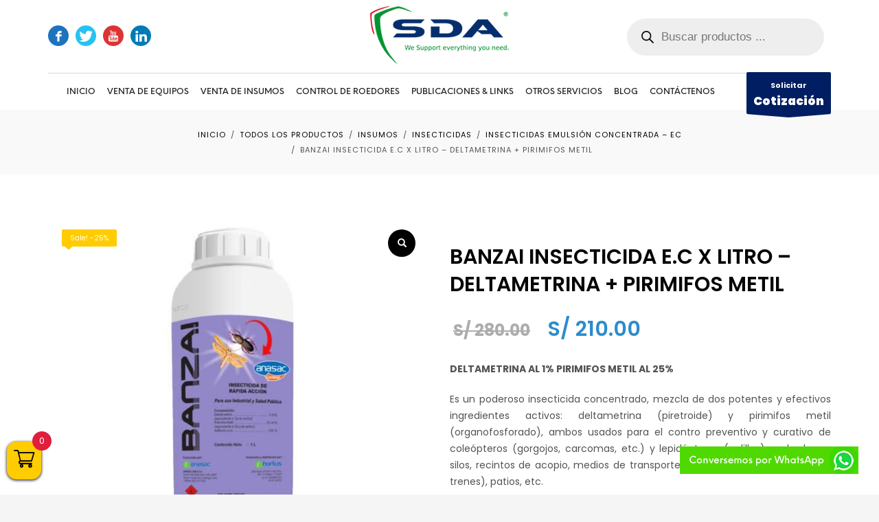

--- FILE ---
content_type: text/html; charset=UTF-8
request_url: https://www.roedores.com.pe/producto/banzai-insecticida-ec-litro/
body_size: 30789
content:
<!DOCTYPE html>
<html lang="es">
<head>
<meta charset="UTF-8"/>
<meta name="twitter:widgets:csp" content="on"/>
<link rel="profile" href="http://gmpg.org/xfn/11"/>
<link rel="pingback" href="https://www.roedores.com.pe/xmlrpc.php"/>

<title>BANZAI INSECTICIDA E.C X LITRO – DELTAMETRINA + PIRIMIFOS METIL &#8211; SDA | Roedores</title>
<meta name='robots' content='max-image-preview:large' />
<link rel='dns-prefetch' href='//static.addtoany.com' />
<link rel='dns-prefetch' href='//www.google.com' />
<link rel='dns-prefetch' href='//fonts.googleapis.com' />
<link rel="alternate" type="application/rss+xml" title="SDA | Roedores &raquo; Feed" href="https://www.roedores.com.pe/feed/" />
<link rel="alternate" type="application/rss+xml" title="SDA | Roedores &raquo; Feed de los comentarios" href="https://www.roedores.com.pe/comments/feed/" />
<link rel="alternate" title="oEmbed (JSON)" type="application/json+oembed" href="https://www.roedores.com.pe/wp-json/oembed/1.0/embed?url=https%3A%2F%2Fwww.roedores.com.pe%2Fproducto%2Fbanzai-insecticida-ec-litro%2F" />
<link rel="alternate" title="oEmbed (XML)" type="text/xml+oembed" href="https://www.roedores.com.pe/wp-json/oembed/1.0/embed?url=https%3A%2F%2Fwww.roedores.com.pe%2Fproducto%2Fbanzai-insecticida-ec-litro%2F&#038;format=xml" />
<style id='wp-img-auto-sizes-contain-inline-css' type='text/css'>
img:is([sizes=auto i],[sizes^="auto," i]){contain-intrinsic-size:3000px 1500px}
/*# sourceURL=wp-img-auto-sizes-contain-inline-css */
</style>
<link rel='stylesheet' id='font-awesome-css' href='https://www.roedores.com.pe/wp-content/plugins/woocommerce-ajax-filters/berocket/assets/css/font-awesome.min.css?ver=6.9' type='text/css' media='all' />
<link rel='stylesheet' id='berocket_aapf_widget-style-css' href='https://www.roedores.com.pe/wp-content/plugins/woocommerce-ajax-filters/assets/frontend/css/fullmain.min.css?ver=3.1.9.6' type='text/css' media='all' />
<link rel='stylesheet' id='zn_all_g_fonts-css' href='//fonts.googleapis.com/css?family=Poppins%3A100%2C200%2C300%2Cregular%2C500%2C600%2C700%2C800%2C900&#038;ver=6.9' type='text/css' media='all' />
<style id='wp-emoji-styles-inline-css' type='text/css'>

	img.wp-smiley, img.emoji {
		display: inline !important;
		border: none !important;
		box-shadow: none !important;
		height: 1em !important;
		width: 1em !important;
		margin: 0 0.07em !important;
		vertical-align: -0.1em !important;
		background: none !important;
		padding: 0 !important;
	}
/*# sourceURL=wp-emoji-styles-inline-css */
</style>
<style id='wp-block-library-inline-css' type='text/css'>
:root{--wp-block-synced-color:#7a00df;--wp-block-synced-color--rgb:122,0,223;--wp-bound-block-color:var(--wp-block-synced-color);--wp-editor-canvas-background:#ddd;--wp-admin-theme-color:#007cba;--wp-admin-theme-color--rgb:0,124,186;--wp-admin-theme-color-darker-10:#006ba1;--wp-admin-theme-color-darker-10--rgb:0,107,160.5;--wp-admin-theme-color-darker-20:#005a87;--wp-admin-theme-color-darker-20--rgb:0,90,135;--wp-admin-border-width-focus:2px}@media (min-resolution:192dpi){:root{--wp-admin-border-width-focus:1.5px}}.wp-element-button{cursor:pointer}:root .has-very-light-gray-background-color{background-color:#eee}:root .has-very-dark-gray-background-color{background-color:#313131}:root .has-very-light-gray-color{color:#eee}:root .has-very-dark-gray-color{color:#313131}:root .has-vivid-green-cyan-to-vivid-cyan-blue-gradient-background{background:linear-gradient(135deg,#00d084,#0693e3)}:root .has-purple-crush-gradient-background{background:linear-gradient(135deg,#34e2e4,#4721fb 50%,#ab1dfe)}:root .has-hazy-dawn-gradient-background{background:linear-gradient(135deg,#faaca8,#dad0ec)}:root .has-subdued-olive-gradient-background{background:linear-gradient(135deg,#fafae1,#67a671)}:root .has-atomic-cream-gradient-background{background:linear-gradient(135deg,#fdd79a,#004a59)}:root .has-nightshade-gradient-background{background:linear-gradient(135deg,#330968,#31cdcf)}:root .has-midnight-gradient-background{background:linear-gradient(135deg,#020381,#2874fc)}:root{--wp--preset--font-size--normal:16px;--wp--preset--font-size--huge:42px}.has-regular-font-size{font-size:1em}.has-larger-font-size{font-size:2.625em}.has-normal-font-size{font-size:var(--wp--preset--font-size--normal)}.has-huge-font-size{font-size:var(--wp--preset--font-size--huge)}.has-text-align-center{text-align:center}.has-text-align-left{text-align:left}.has-text-align-right{text-align:right}.has-fit-text{white-space:nowrap!important}#end-resizable-editor-section{display:none}.aligncenter{clear:both}.items-justified-left{justify-content:flex-start}.items-justified-center{justify-content:center}.items-justified-right{justify-content:flex-end}.items-justified-space-between{justify-content:space-between}.screen-reader-text{border:0;clip-path:inset(50%);height:1px;margin:-1px;overflow:hidden;padding:0;position:absolute;width:1px;word-wrap:normal!important}.screen-reader-text:focus{background-color:#ddd;clip-path:none;color:#444;display:block;font-size:1em;height:auto;left:5px;line-height:normal;padding:15px 23px 14px;text-decoration:none;top:5px;width:auto;z-index:100000}html :where(.has-border-color){border-style:solid}html :where([style*=border-top-color]){border-top-style:solid}html :where([style*=border-right-color]){border-right-style:solid}html :where([style*=border-bottom-color]){border-bottom-style:solid}html :where([style*=border-left-color]){border-left-style:solid}html :where([style*=border-width]){border-style:solid}html :where([style*=border-top-width]){border-top-style:solid}html :where([style*=border-right-width]){border-right-style:solid}html :where([style*=border-bottom-width]){border-bottom-style:solid}html :where([style*=border-left-width]){border-left-style:solid}html :where(img[class*=wp-image-]){height:auto;max-width:100%}:where(figure){margin:0 0 1em}html :where(.is-position-sticky){--wp-admin--admin-bar--position-offset:var(--wp-admin--admin-bar--height,0px)}@media screen and (max-width:600px){html :where(.is-position-sticky){--wp-admin--admin-bar--position-offset:0px}}

/*# sourceURL=wp-block-library-inline-css */
</style><link rel='stylesheet' id='wc-blocks-style-css' href='https://www.roedores.com.pe/wp-content/plugins/woocommerce/assets/client/blocks/wc-blocks.css?ver=wc-10.4.3' type='text/css' media='all' />
<style id='global-styles-inline-css' type='text/css'>
:root{--wp--preset--aspect-ratio--square: 1;--wp--preset--aspect-ratio--4-3: 4/3;--wp--preset--aspect-ratio--3-4: 3/4;--wp--preset--aspect-ratio--3-2: 3/2;--wp--preset--aspect-ratio--2-3: 2/3;--wp--preset--aspect-ratio--16-9: 16/9;--wp--preset--aspect-ratio--9-16: 9/16;--wp--preset--color--black: #000000;--wp--preset--color--cyan-bluish-gray: #abb8c3;--wp--preset--color--white: #ffffff;--wp--preset--color--pale-pink: #f78da7;--wp--preset--color--vivid-red: #cf2e2e;--wp--preset--color--luminous-vivid-orange: #ff6900;--wp--preset--color--luminous-vivid-amber: #fcb900;--wp--preset--color--light-green-cyan: #7bdcb5;--wp--preset--color--vivid-green-cyan: #00d084;--wp--preset--color--pale-cyan-blue: #8ed1fc;--wp--preset--color--vivid-cyan-blue: #0693e3;--wp--preset--color--vivid-purple: #9b51e0;--wp--preset--gradient--vivid-cyan-blue-to-vivid-purple: linear-gradient(135deg,rgb(6,147,227) 0%,rgb(155,81,224) 100%);--wp--preset--gradient--light-green-cyan-to-vivid-green-cyan: linear-gradient(135deg,rgb(122,220,180) 0%,rgb(0,208,130) 100%);--wp--preset--gradient--luminous-vivid-amber-to-luminous-vivid-orange: linear-gradient(135deg,rgb(252,185,0) 0%,rgb(255,105,0) 100%);--wp--preset--gradient--luminous-vivid-orange-to-vivid-red: linear-gradient(135deg,rgb(255,105,0) 0%,rgb(207,46,46) 100%);--wp--preset--gradient--very-light-gray-to-cyan-bluish-gray: linear-gradient(135deg,rgb(238,238,238) 0%,rgb(169,184,195) 100%);--wp--preset--gradient--cool-to-warm-spectrum: linear-gradient(135deg,rgb(74,234,220) 0%,rgb(151,120,209) 20%,rgb(207,42,186) 40%,rgb(238,44,130) 60%,rgb(251,105,98) 80%,rgb(254,248,76) 100%);--wp--preset--gradient--blush-light-purple: linear-gradient(135deg,rgb(255,206,236) 0%,rgb(152,150,240) 100%);--wp--preset--gradient--blush-bordeaux: linear-gradient(135deg,rgb(254,205,165) 0%,rgb(254,45,45) 50%,rgb(107,0,62) 100%);--wp--preset--gradient--luminous-dusk: linear-gradient(135deg,rgb(255,203,112) 0%,rgb(199,81,192) 50%,rgb(65,88,208) 100%);--wp--preset--gradient--pale-ocean: linear-gradient(135deg,rgb(255,245,203) 0%,rgb(182,227,212) 50%,rgb(51,167,181) 100%);--wp--preset--gradient--electric-grass: linear-gradient(135deg,rgb(202,248,128) 0%,rgb(113,206,126) 100%);--wp--preset--gradient--midnight: linear-gradient(135deg,rgb(2,3,129) 0%,rgb(40,116,252) 100%);--wp--preset--font-size--small: 13px;--wp--preset--font-size--medium: 20px;--wp--preset--font-size--large: 36px;--wp--preset--font-size--x-large: 42px;--wp--preset--spacing--20: 0.44rem;--wp--preset--spacing--30: 0.67rem;--wp--preset--spacing--40: 1rem;--wp--preset--spacing--50: 1.5rem;--wp--preset--spacing--60: 2.25rem;--wp--preset--spacing--70: 3.38rem;--wp--preset--spacing--80: 5.06rem;--wp--preset--shadow--natural: 6px 6px 9px rgba(0, 0, 0, 0.2);--wp--preset--shadow--deep: 12px 12px 50px rgba(0, 0, 0, 0.4);--wp--preset--shadow--sharp: 6px 6px 0px rgba(0, 0, 0, 0.2);--wp--preset--shadow--outlined: 6px 6px 0px -3px rgb(255, 255, 255), 6px 6px rgb(0, 0, 0);--wp--preset--shadow--crisp: 6px 6px 0px rgb(0, 0, 0);}:where(.is-layout-flex){gap: 0.5em;}:where(.is-layout-grid){gap: 0.5em;}body .is-layout-flex{display: flex;}.is-layout-flex{flex-wrap: wrap;align-items: center;}.is-layout-flex > :is(*, div){margin: 0;}body .is-layout-grid{display: grid;}.is-layout-grid > :is(*, div){margin: 0;}:where(.wp-block-columns.is-layout-flex){gap: 2em;}:where(.wp-block-columns.is-layout-grid){gap: 2em;}:where(.wp-block-post-template.is-layout-flex){gap: 1.25em;}:where(.wp-block-post-template.is-layout-grid){gap: 1.25em;}.has-black-color{color: var(--wp--preset--color--black) !important;}.has-cyan-bluish-gray-color{color: var(--wp--preset--color--cyan-bluish-gray) !important;}.has-white-color{color: var(--wp--preset--color--white) !important;}.has-pale-pink-color{color: var(--wp--preset--color--pale-pink) !important;}.has-vivid-red-color{color: var(--wp--preset--color--vivid-red) !important;}.has-luminous-vivid-orange-color{color: var(--wp--preset--color--luminous-vivid-orange) !important;}.has-luminous-vivid-amber-color{color: var(--wp--preset--color--luminous-vivid-amber) !important;}.has-light-green-cyan-color{color: var(--wp--preset--color--light-green-cyan) !important;}.has-vivid-green-cyan-color{color: var(--wp--preset--color--vivid-green-cyan) !important;}.has-pale-cyan-blue-color{color: var(--wp--preset--color--pale-cyan-blue) !important;}.has-vivid-cyan-blue-color{color: var(--wp--preset--color--vivid-cyan-blue) !important;}.has-vivid-purple-color{color: var(--wp--preset--color--vivid-purple) !important;}.has-black-background-color{background-color: var(--wp--preset--color--black) !important;}.has-cyan-bluish-gray-background-color{background-color: var(--wp--preset--color--cyan-bluish-gray) !important;}.has-white-background-color{background-color: var(--wp--preset--color--white) !important;}.has-pale-pink-background-color{background-color: var(--wp--preset--color--pale-pink) !important;}.has-vivid-red-background-color{background-color: var(--wp--preset--color--vivid-red) !important;}.has-luminous-vivid-orange-background-color{background-color: var(--wp--preset--color--luminous-vivid-orange) !important;}.has-luminous-vivid-amber-background-color{background-color: var(--wp--preset--color--luminous-vivid-amber) !important;}.has-light-green-cyan-background-color{background-color: var(--wp--preset--color--light-green-cyan) !important;}.has-vivid-green-cyan-background-color{background-color: var(--wp--preset--color--vivid-green-cyan) !important;}.has-pale-cyan-blue-background-color{background-color: var(--wp--preset--color--pale-cyan-blue) !important;}.has-vivid-cyan-blue-background-color{background-color: var(--wp--preset--color--vivid-cyan-blue) !important;}.has-vivid-purple-background-color{background-color: var(--wp--preset--color--vivid-purple) !important;}.has-black-border-color{border-color: var(--wp--preset--color--black) !important;}.has-cyan-bluish-gray-border-color{border-color: var(--wp--preset--color--cyan-bluish-gray) !important;}.has-white-border-color{border-color: var(--wp--preset--color--white) !important;}.has-pale-pink-border-color{border-color: var(--wp--preset--color--pale-pink) !important;}.has-vivid-red-border-color{border-color: var(--wp--preset--color--vivid-red) !important;}.has-luminous-vivid-orange-border-color{border-color: var(--wp--preset--color--luminous-vivid-orange) !important;}.has-luminous-vivid-amber-border-color{border-color: var(--wp--preset--color--luminous-vivid-amber) !important;}.has-light-green-cyan-border-color{border-color: var(--wp--preset--color--light-green-cyan) !important;}.has-vivid-green-cyan-border-color{border-color: var(--wp--preset--color--vivid-green-cyan) !important;}.has-pale-cyan-blue-border-color{border-color: var(--wp--preset--color--pale-cyan-blue) !important;}.has-vivid-cyan-blue-border-color{border-color: var(--wp--preset--color--vivid-cyan-blue) !important;}.has-vivid-purple-border-color{border-color: var(--wp--preset--color--vivid-purple) !important;}.has-vivid-cyan-blue-to-vivid-purple-gradient-background{background: var(--wp--preset--gradient--vivid-cyan-blue-to-vivid-purple) !important;}.has-light-green-cyan-to-vivid-green-cyan-gradient-background{background: var(--wp--preset--gradient--light-green-cyan-to-vivid-green-cyan) !important;}.has-luminous-vivid-amber-to-luminous-vivid-orange-gradient-background{background: var(--wp--preset--gradient--luminous-vivid-amber-to-luminous-vivid-orange) !important;}.has-luminous-vivid-orange-to-vivid-red-gradient-background{background: var(--wp--preset--gradient--luminous-vivid-orange-to-vivid-red) !important;}.has-very-light-gray-to-cyan-bluish-gray-gradient-background{background: var(--wp--preset--gradient--very-light-gray-to-cyan-bluish-gray) !important;}.has-cool-to-warm-spectrum-gradient-background{background: var(--wp--preset--gradient--cool-to-warm-spectrum) !important;}.has-blush-light-purple-gradient-background{background: var(--wp--preset--gradient--blush-light-purple) !important;}.has-blush-bordeaux-gradient-background{background: var(--wp--preset--gradient--blush-bordeaux) !important;}.has-luminous-dusk-gradient-background{background: var(--wp--preset--gradient--luminous-dusk) !important;}.has-pale-ocean-gradient-background{background: var(--wp--preset--gradient--pale-ocean) !important;}.has-electric-grass-gradient-background{background: var(--wp--preset--gradient--electric-grass) !important;}.has-midnight-gradient-background{background: var(--wp--preset--gradient--midnight) !important;}.has-small-font-size{font-size: var(--wp--preset--font-size--small) !important;}.has-medium-font-size{font-size: var(--wp--preset--font-size--medium) !important;}.has-large-font-size{font-size: var(--wp--preset--font-size--large) !important;}.has-x-large-font-size{font-size: var(--wp--preset--font-size--x-large) !important;}
/*# sourceURL=global-styles-inline-css */
</style>

<style id='classic-theme-styles-inline-css' type='text/css'>
/*! This file is auto-generated */
.wp-block-button__link{color:#fff;background-color:#32373c;border-radius:9999px;box-shadow:none;text-decoration:none;padding:calc(.667em + 2px) calc(1.333em + 2px);font-size:1.125em}.wp-block-file__button{background:#32373c;color:#fff;text-decoration:none}
/*# sourceURL=/wp-includes/css/classic-themes.min.css */
</style>
<link rel='stylesheet' id='advanced-floating-content-css' href='https://www.roedores.com.pe/wp-content/plugins/advanced-floating-content/public/css/advanced-floating-content-public.css?ver=1.0.0' type='text/css' media='all' />
<link rel='stylesheet' id='advanced-floating-content-animate-css' href='https://www.roedores.com.pe/wp-content/plugins/advanced-floating-content/public/css/animate.css?ver=1.0.0' type='text/css' media='all' />
<link rel='stylesheet' id='photoswipe-css' href='https://www.roedores.com.pe/wp-content/plugins/woocommerce/assets/css/photoswipe/photoswipe.min.css?ver=10.4.3' type='text/css' media='all' />
<link rel='stylesheet' id='photoswipe-default-skin-css' href='https://www.roedores.com.pe/wp-content/plugins/woocommerce/assets/css/photoswipe/default-skin/default-skin.min.css?ver=10.4.3' type='text/css' media='all' />
<link rel='stylesheet' id='woocommerce-layout-css' href='https://www.roedores.com.pe/wp-content/plugins/woocommerce/assets/css/woocommerce-layout.css?ver=10.4.3' type='text/css' media='all' />
<link rel='stylesheet' id='woocommerce-smallscreen-css' href='https://www.roedores.com.pe/wp-content/plugins/woocommerce/assets/css/woocommerce-smallscreen.css?ver=10.4.3' type='text/css' media='only screen and (max-width: 767px)' />
<link rel='stylesheet' id='woocommerce-general-css' href='https://www.roedores.com.pe/wp-content/plugins/woocommerce/assets/css/woocommerce.css?ver=10.4.3' type='text/css' media='all' />
<style id='woocommerce-inline-inline-css' type='text/css'>
.woocommerce form .form-row .required { visibility: visible; }
/*# sourceURL=woocommerce-inline-inline-css */
</style>
<link rel='stylesheet' id='woo-variation-swatches-css' href='https://www.roedores.com.pe/wp-content/plugins/woo-variation-swatches/assets/css/frontend.min.css?ver=1764703774' type='text/css' media='all' />
<style id='woo-variation-swatches-inline-css' type='text/css'>
:root {
--wvs-tick:url("data:image/svg+xml;utf8,%3Csvg filter='drop-shadow(0px 0px 2px rgb(0 0 0 / .8))' xmlns='http://www.w3.org/2000/svg'  viewBox='0 0 30 30'%3E%3Cpath fill='none' stroke='%23ffffff' stroke-linecap='round' stroke-linejoin='round' stroke-width='4' d='M4 16L11 23 27 7'/%3E%3C/svg%3E");

--wvs-cross:url("data:image/svg+xml;utf8,%3Csvg filter='drop-shadow(0px 0px 5px rgb(255 255 255 / .6))' xmlns='http://www.w3.org/2000/svg' width='72px' height='72px' viewBox='0 0 24 24'%3E%3Cpath fill='none' stroke='%23ff0000' stroke-linecap='round' stroke-width='0.6' d='M5 5L19 19M19 5L5 19'/%3E%3C/svg%3E");
--wvs-single-product-item-width:30px;
--wvs-single-product-item-height:30px;
--wvs-single-product-item-font-size:16px}
/*# sourceURL=woo-variation-swatches-inline-css */
</style>
<link rel='stylesheet' id='dgwt-wcas-style-css' href='https://www.roedores.com.pe/wp-content/plugins/ajax-search-for-woocommerce/assets/css/style.min.css?ver=1.32.2' type='text/css' media='all' />
<link rel='stylesheet' id='select2-css' href='https://www.roedores.com.pe/wp-content/plugins/woocommerce-ajax-filters/assets/frontend/css/select2.min.css?ver=6.9' type='text/css' media='all' />
<link rel='stylesheet' id='xoo-wsc-fonts-css' href='https://www.roedores.com.pe/wp-content/plugins/woocommerce-side-cart-premium/assets/css/xoo-wsc-fonts.css?ver=3.0' type='text/css' media='all' />
<link rel='stylesheet' id='xoo-wsc-style-css' href='https://www.roedores.com.pe/wp-content/plugins/woocommerce-side-cart-premium/assets/css/xoo-wsc-style.css?ver=3.0' type='text/css' media='all' />
<style id='xoo-wsc-style-inline-css' type='text/css'>

.xoo-wsc-sp-left-col img{
	max-width: 80px;
}

.xoo-wsc-sp-right-col{
	font-size: 14px;
}

.xoo-wsc-sp-container{
	background-color: #eee;
}


 

.xoo-wsc-footer{
	background-color: #ffffff;
	color: #000000;
	padding: 10px 20px;
}

.xoo-wsc-footer, .xoo-wsc-footer a, .xoo-wsc-footer .amount{
	font-size: 15px;
}

.xoo-wsc-ft-buttons-cont{
	grid-template-columns: auto;
}

.xoo-wsc-basket{
	bottom: 12px;
	left: 0px;
	background-color: #ffcc00;
	color: #000000;
	box-shadow: 0 1px 4px 0;
}

.xoo-wsc-items-count{
	top: -15px;
	right: -15px;
}

.xoo-wsc-items-count, .xoo-wsc-sc-count{
	background-color: #df1f3d;
	color: #ffffff;
}

.xoo-wsc-container, .xoo-wsc-slider{
	max-width: 350px;
	left: -350px;
	top: 0;bottom: 0;
	bottom: 0;
	font-family: }


.xoo-wsc-cart-active .xoo-wsc-container, .xoo-wsc-slider-active .xoo-wsc-slider{
	left: 0;
}

.xoo-wsc-cart-active .xoo-wsc-basket{
	left: 350px;
}

.xoo-wsc-slider{
	right: -350px;
}

span.xoo-wsch-close {
    font-size: 16px;
    right: 10px;
}

.xoo-wsch-top{
	justify-content: center;
}

.xoo-wsch-text{
	font-size: 20px;
}

.xoo-wsc-header{
	color: #000000;
	background-color: #ffcc00;
}

.xoo-wsc-sb-bar > span{
	background-color: #ffcc00;
}

.xoo-wsc-body{
	background-color: #ffffff;
}

.xoo-wsc-body, .xoo-wsc-body span.amount, .xoo-wsc-body a{
	font-size: 16px;
	color: #000000;
}

.xoo-wsc-product{
	padding: 20px 15px;
}

.xoo-wsc-img-col{
	width: 35%;
}
.xoo-wsc-sum-col{
	width: 65%;
}

.xoo-wsc-sum-col{
	justify-content: center;
}

/***** Quantity *****/

.xoo-wsc-qty-box{
	max-width: 75px;
}

.xoo-wsc-qty-box.xoo-wsc-qtb-square{
	border-color: #000000;
}

input[type="number"].xoo-wsc-qty{
	border-color: #000000;
	background-color: #ffffff;
	color: #000000;
	height: 28px;
	line-height: 28px;
}

input[type="number"].xoo-wsc-qty, .xoo-wsc-qtb-square{
	border-width: 1px;
	border-style: solid;
}
.xoo-wsc-chng{
	background-color: #ffffff;
	color: #000000;
}
/*# sourceURL=xoo-wsc-style-inline-css */
</style>
<link rel='stylesheet' id='kallyas-styles-css' href='https://www.roedores.com.pe/wp-content/themes/kallyas/style.css?ver=4.19.2' type='text/css' media='all' />
<link rel='stylesheet' id='th-bootstrap-styles-css' href='https://www.roedores.com.pe/wp-content/themes/kallyas/css/bootstrap.min.css?ver=4.19.2' type='text/css' media='all' />
<link rel='stylesheet' id='th-theme-template-styles-css' href='https://www.roedores.com.pe/wp-content/themes/kallyas/css/template.min.css?ver=4.19.2' type='text/css' media='all' />
<link rel='stylesheet' id='woocommerce-overrides-css' href='https://www.roedores.com.pe/wp-content/themes/kallyas/css/plugins/kl-woocommerce.css?ver=4.19.2' type='text/css' media='all' />
<link rel='stylesheet' id='morningtrain_wooadvancedqty_lib_traits-woo-advanced-qty-css' href='https://www.roedores.com.pe/wp-content/plugins/woo-advanced-qty/assets/css/woo-advanced-qty.css?ver=3.0.6' type='text/css' media='all' />
<link rel='stylesheet' id='morningtrain_wooadvancedqty_lib_traits-hide-update-button-css' href='https://www.roedores.com.pe/wp-content/plugins/woo-advanced-qty/assets/css/hide-update-button.css?ver=3.0.6' type='text/css' media='all' />
<link rel='stylesheet' id='zion-frontend-css' href='https://www.roedores.com.pe/wp-content/themes/kallyas/framework/zion-builder/assets/css/znb_frontend.css?ver=1.1.1' type='text/css' media='all' />
<link rel='stylesheet' id='2308-layout.css-css' href='//www.roedores.com.pe/wp-content/uploads/zion-builder/cache/2308-layout.css?ver=76c60bb17c4fe59b853e4e0381663d25' type='text/css' media='all' />
<link rel='stylesheet' id='addtoany-css' href='https://www.roedores.com.pe/wp-content/plugins/add-to-any/addtoany.min.css?ver=1.16' type='text/css' media='all' />
<link rel='stylesheet' id='kallyas-addon-nav-overlay-css-css' href='https://www.roedores.com.pe/wp-content/plugins/kallyas-addon-nav-overlay/assets/styles.min.css?ver=1.0.10' type='text/css' media='all' />
<link rel='stylesheet' id='th-theme-print-stylesheet-css' href='https://www.roedores.com.pe/wp-content/themes/kallyas/css/print.css?ver=4.19.2' type='text/css' media='print' />
<link rel='stylesheet' id='th-theme-options-styles-css' href='//www.roedores.com.pe/wp-content/uploads/zn_dynamic.css?ver=1756882114' type='text/css' media='all' />
<script type="text/javascript" src="https://www.roedores.com.pe/wp-includes/js/jquery/jquery.min.js?ver=3.7.1" id="jquery-core-js"></script>
<script type="text/javascript" src="https://www.roedores.com.pe/wp-includes/js/jquery/jquery-migrate.min.js?ver=3.4.1" id="jquery-migrate-js"></script>
<script type="text/javascript" id="addtoany-core-js-before">
/* <![CDATA[ */
window.a2a_config=window.a2a_config||{};a2a_config.callbacks=[];a2a_config.overlays=[];a2a_config.templates={};a2a_localize = {
	Share: "Compartir",
	Save: "Guardar",
	Subscribe: "Suscribir",
	Email: "Correo electrónico",
	Bookmark: "Marcador",
	ShowAll: "Mostrar todo",
	ShowLess: "Mostrar menos",
	FindServices: "Encontrar servicio(s)",
	FindAnyServiceToAddTo: "Encuentra al instante cualquier servicio para añadir a",
	PoweredBy: "Funciona con",
	ShareViaEmail: "Compartir por correo electrónico",
	SubscribeViaEmail: "Suscribirse a través de correo electrónico",
	BookmarkInYourBrowser: "Añadir a marcadores de tu navegador",
	BookmarkInstructions: "Presiona «Ctrl+D» o «\u2318+D» para añadir esta página a marcadores",
	AddToYourFavorites: "Añadir a tus favoritos",
	SendFromWebOrProgram: "Enviar desde cualquier dirección o programa de correo electrónico ",
	EmailProgram: "Programa de correo electrónico",
	More: "Más&#8230;",
	ThanksForSharing: "¡Gracias por compartir!",
	ThanksForFollowing: "¡Gracias por seguirnos!"
};


//# sourceURL=addtoany-core-js-before
/* ]]> */
</script>
<script type="text/javascript" defer src="https://static.addtoany.com/menu/page.js" id="addtoany-core-js"></script>
<script type="text/javascript" defer src="https://www.roedores.com.pe/wp-content/plugins/add-to-any/addtoany.min.js?ver=1.1" id="addtoany-jquery-js"></script>
<script type="text/javascript" src="https://www.roedores.com.pe/wp-content/plugins/advanced-floating-content/public/js/advanced-floating-content-public.js?ver=1.0.0" id="advanced-floating-content-js"></script>
<script type="text/javascript" src="https://www.roedores.com.pe/wp-content/plugins/advanced-floating-content/public/js/jquery.cookie.min.js?ver=1.0.0" id="advanced-floating-contentcookies-js"></script>
<script type="text/javascript" src="https://www.roedores.com.pe/wp-content/plugins/woocommerce/assets/js/jquery-blockui/jquery.blockUI.min.js?ver=2.7.0-wc.10.4.3" id="wc-jquery-blockui-js" data-wp-strategy="defer"></script>
<script type="text/javascript" id="wc-add-to-cart-js-extra">
/* <![CDATA[ */
var wc_add_to_cart_params = {"ajax_url":"/wp-admin/admin-ajax.php","wc_ajax_url":"/?wc-ajax=%%endpoint%%","i18n_view_cart":"Ver carrito","cart_url":"https://www.roedores.com.pe/carrito/","is_cart":"","cart_redirect_after_add":"no"};
//# sourceURL=wc-add-to-cart-js-extra
/* ]]> */
</script>
<script type="text/javascript" src="https://www.roedores.com.pe/wp-content/plugins/woocommerce/assets/js/frontend/add-to-cart.min.js?ver=10.4.3" id="wc-add-to-cart-js" defer="defer" data-wp-strategy="defer"></script>
<script type="text/javascript" src="https://www.roedores.com.pe/wp-content/plugins/woocommerce/assets/js/zoom/jquery.zoom.min.js?ver=1.7.21-wc.10.4.3" id="wc-zoom-js" defer="defer" data-wp-strategy="defer"></script>
<script type="text/javascript" src="https://www.roedores.com.pe/wp-content/plugins/woocommerce/assets/js/flexslider/jquery.flexslider.min.js?ver=2.7.2-wc.10.4.3" id="wc-flexslider-js" defer="defer" data-wp-strategy="defer"></script>
<script type="text/javascript" src="https://www.roedores.com.pe/wp-content/plugins/woocommerce/assets/js/photoswipe/photoswipe.min.js?ver=4.1.1-wc.10.4.3" id="wc-photoswipe-js" defer="defer" data-wp-strategy="defer"></script>
<script type="text/javascript" src="https://www.roedores.com.pe/wp-content/plugins/woocommerce/assets/js/photoswipe/photoswipe-ui-default.min.js?ver=4.1.1-wc.10.4.3" id="wc-photoswipe-ui-default-js" defer="defer" data-wp-strategy="defer"></script>
<script type="text/javascript" id="wc-single-product-js-extra">
/* <![CDATA[ */
var wc_single_product_params = {"i18n_required_rating_text":"Por favor elige una puntuaci\u00f3n","i18n_rating_options":["1 de 5 estrellas","2 de 5 estrellas","3 de 5 estrellas","4 de 5 estrellas","5 de 5 estrellas"],"i18n_product_gallery_trigger_text":"Ver galer\u00eda de im\u00e1genes a pantalla completa","review_rating_required":"yes","flexslider":{"rtl":false,"animation":"slide","smoothHeight":true,"directionNav":false,"controlNav":"thumbnails","slideshow":false,"animationSpeed":500,"animationLoop":false,"allowOneSlide":false},"zoom_enabled":"1","zoom_options":[],"photoswipe_enabled":"1","photoswipe_options":{"shareEl":false,"closeOnScroll":false,"history":false,"hideAnimationDuration":0,"showAnimationDuration":0},"flexslider_enabled":"1"};
//# sourceURL=wc-single-product-js-extra
/* ]]> */
</script>
<script type="text/javascript" src="https://www.roedores.com.pe/wp-content/plugins/woocommerce/assets/js/frontend/single-product.min.js?ver=10.4.3" id="wc-single-product-js" defer="defer" data-wp-strategy="defer"></script>
<script type="text/javascript" src="https://www.roedores.com.pe/wp-content/plugins/woocommerce/assets/js/js-cookie/js.cookie.min.js?ver=2.1.4-wc.10.4.3" id="wc-js-cookie-js" defer="defer" data-wp-strategy="defer"></script>
<script type="text/javascript" id="woocommerce-js-extra">
/* <![CDATA[ */
var woocommerce_params = {"ajax_url":"/wp-admin/admin-ajax.php","wc_ajax_url":"/?wc-ajax=%%endpoint%%","i18n_password_show":"Mostrar contrase\u00f1a","i18n_password_hide":"Ocultar contrase\u00f1a"};
//# sourceURL=woocommerce-js-extra
/* ]]> */
</script>
<script type="text/javascript" src="https://www.roedores.com.pe/wp-content/plugins/woocommerce/assets/js/frontend/woocommerce.min.js?ver=10.4.3" id="woocommerce-js" defer="defer" data-wp-strategy="defer"></script>
<script type="text/javascript" id="wc-cart-fragments-js-extra">
/* <![CDATA[ */
var wc_cart_fragments_params = {"ajax_url":"/wp-admin/admin-ajax.php","wc_ajax_url":"/?wc-ajax=%%endpoint%%","cart_hash_key":"wc_cart_hash_0bc3c95176060a4193c845d64a07210b","fragment_name":"wc_fragments_0bc3c95176060a4193c845d64a07210b","request_timeout":"5000"};
//# sourceURL=wc-cart-fragments-js-extra
/* ]]> */
</script>
<script type="text/javascript" src="https://www.roedores.com.pe/wp-content/plugins/woocommerce/assets/js/frontend/cart-fragments.min.js?ver=10.4.3" id="wc-cart-fragments-js" defer="defer" data-wp-strategy="defer"></script>
<script type="text/javascript" id="kl-recaptcha-js-extra">
/* <![CDATA[ */
var zn_contact_form = {"captcha_not_filled":"Please complete the Captcha validation"};
//# sourceURL=kl-recaptcha-js-extra
/* ]]> */
</script>
<script type="text/javascript" src="https://www.google.com/recaptcha/api.js?onload=kallyasOnloadCallback&amp;hl=es&amp;ver=1" id="kl-recaptcha-js"></script>
<link rel="https://api.w.org/" href="https://www.roedores.com.pe/wp-json/" /><link rel="alternate" title="JSON" type="application/json" href="https://www.roedores.com.pe/wp-json/wp/v2/product/2308" /><link rel="EditURI" type="application/rsd+xml" title="RSD" href="https://www.roedores.com.pe/xmlrpc.php?rsd" />
<meta name="generator" content="WordPress 6.9" />
<meta name="generator" content="WooCommerce 10.4.3" />
<link rel="canonical" href="https://www.roedores.com.pe/producto/banzai-insecticida-ec-litro/" />
<link rel='shortlink' href='https://www.roedores.com.pe/?p=2308' />
		<meta name="abstract" content="Eliminación de plagas de ratas y ratones">
		<meta name="author" content="Roedores">
		<meta name="copyright" content="Copyright SDA | Roedores - Todos los derechos reservados.">
		<meta name="designer" content="TANDA Media">
		<meta name="distribution" content="Global">
		<meta name="language" content="es">
		<meta name="publisher" content="SDA | Roedores">
		<meta name="rating" content="General">
		<meta name="resource-type" content="Document">
		<meta name="revisit-after" content="3">
		<meta name="template" content="TANDA Media">
		<meta name="robots" content="index,follow">
		<meta name="keywords" content="empresa de fumigacion, fumigacion de cocinas, control de plagas, control de roedores, limpieza de tanques y cisternas, desratizacion, desinfeccion, mata cucarachas, mata roedores, fumigaciones lima, fumigaciones en losolivos, precio de fumigaciones">
		<style>
			.dgwt-wcas-ico-magnifier,.dgwt-wcas-ico-magnifier-handler{max-width:20px}.dgwt-wcas-search-wrapp{max-width:600px}		</style>
				<meta name="theme-color"
			  content="#ffcc00">
				<meta name="viewport" content="width=device-width, initial-scale=1, maximum-scale=1"/>
		
		<!--[if lte IE 8]>
		<script type="text/javascript">
			var $buoop = {
				vs: {i: 10, f: 25, o: 12.1, s: 7, n: 9}
			};

			$buoop.ol = window.onload;

			window.onload = function () {
				try {
					if ($buoop.ol) {
						$buoop.ol()
					}
				}
				catch (e) {
				}

				var e = document.createElement("script");
				e.setAttribute("type", "text/javascript");
				e.setAttribute("src", "https://browser-update.org/update.js");
				document.body.appendChild(e);
			};
		</script>
		<![endif]-->

		<!-- for IE6-8 support of HTML5 elements -->
		<!--[if lt IE 9]>
		<script src="//html5shim.googlecode.com/svn/trunk/html5.js"></script>
		<![endif]-->
		
	<!-- Fallback for animating in viewport -->
	<noscript>
		<style type="text/css" media="screen">
			.zn-animateInViewport {visibility: visible;}
		</style>
	</noscript>
		<noscript><style>.woocommerce-product-gallery{ opacity: 1 !important; }</style></noscript>
	<link rel="icon" href="https://www.roedores.com.pe/wp-content/uploads/2019/09/logo-sda-favicon-64x64.png" sizes="32x32" />
<link rel="icon" href="https://www.roedores.com.pe/wp-content/uploads/2019/09/logo-sda-favicon-300x300.png" sizes="192x192" />
<link rel="apple-touch-icon" href="https://www.roedores.com.pe/wp-content/uploads/2019/09/logo-sda-favicon-187x187.png" />
<meta name="msapplication-TileImage" content="https://www.roedores.com.pe/wp-content/uploads/2019/09/logo-sda-favicon-300x300.png" />
				<style type="text/css" id="c4wp-checkout-css">
					.woocommerce-checkout .c4wp_captcha_field {
						margin-bottom: 10px;
						margin-top: 15px;
						position: relative;
						display: inline-block;
					}
				</style>
								<style type="text/css" id="c4wp-lp-form-css">
					.login-action-lostpassword.login form.shake {
						animation: none;
						animation-iteration-count: 0;
						transform: none !important;
					}
				</style>
							<style type="text/css" id="c4wp-v3-lp-form-css">
				.login #login, .login #lostpasswordform {
					min-width: 350px !important;
				}
				.wpforms-field-c4wp iframe {
					width: 100% !important;
				}
			</style>
			<link rel='stylesheet' id='morningtrain_wooadvancedqty_lib_traits-plus-minus-input-css' href='https://www.roedores.com.pe/wp-content/plugins/woo-advanced-qty/plugin/input-types/plus-minus-input/assets/plus-minus-input.css?ver=3.0.6' type='text/css' media='all' />
</head>

<body  class="wp-singular product-template-default single single-product postid-2308 wp-theme-kallyas theme-kallyas woocommerce woocommerce-page woocommerce-no-js woo-variation-swatches wvs-behavior-blur wvs-theme-kallyas wvs-show-label wvs-tooltip zn-wc-pages-classic res1170 kl-sticky-header kl-skin--light" itemscope="itemscope" itemtype="https://schema.org/WebPage" >


<div class="login_register_stuff"></div><!-- end login register stuff -->		<div id="fb-root"></div>
		<script>(function (d, s, id) {
			var js, fjs = d.getElementsByTagName(s)[0];
			if (d.getElementById(id)) {return;}
			js = d.createElement(s); js.id = id;
			js.src = "https://connect.facebook.net/en_US/sdk.js#xfbml=1&version=v3.0";
			fjs.parentNode.insertBefore(js, fjs);
		}(document, 'script', 'facebook-jssdk'));</script>
		
<div id="zn-nav-overlay" class="znNavOvr znNavOvr--layoutS1 znNavOvr--animation1 znNavOvr--theme-dark">

	<div class="znNavOvr-inner ">

		<div class="znNavOvr-logo znNavOvr-opEffect"><a href="https://www.roedores.com.pe/"><img src="https://www.roedores.com.pe/wp-content/uploads/2019/09/logo-sda.png" alt="SDA | Roedores" title="Eliminación de plagas de ratas y ratones"></a></div><div class="znNavOvr-menuWrapper"></div><div class="znNavOvr-socialIcons-wrapper znNavOvr-opEffect"><ul class="znNavOvr-socialIcons"><li><a href="https://www.facebook.com/sdacontroldeplagas/" data-zniconfam="kl-social-icons" data-zn_icon="" target="_blank" title="Facebook"></a></li><li><a href="https://twitter.com/SDAFumigaciones" data-zniconfam="kl-social-icons" data-zn_icon="" target="_blank" title="Twitter"></a></li><li><a href="https://www.youtube.com/channel/UCFuydFuSPcHo9R9bda_AXcg" data-zniconfam="kl-social-icons" data-zn_icon="" target="_blank" title="YouTube"></a></li><li><a href="https://www.linkedin.com/in/sda-fumigaciones-39ba31185/" data-zniconfam="kl-social-icons" data-zn_icon="" target="_blank" title="LinkedIn"></a></li></ul></div>
	</div>

	<a href="#" class="znNavOvr-close znNavOvr-close--trSmall" id="znNavOvr-close">
		<span></span>
		<svg x="0px" y="0px" width="54px" height="54px" viewBox="0 0 54 54">
			<circle fill="transparent" stroke="#656e79" stroke-width="1" cx="27" cy="27" r="25" stroke-dasharray="157 157" stroke-dashoffset="157"></circle>
		</svg>
	</a>
</div>

<div id="page_wrapper">

<header id="header" class="site-header  style17 cta_button header--sticky header--not-sticked     sticky-resize headerstyle--image_color site-header--relative nav-th--light style9 sheader-sh--dark"  data-custom-sticky-textscheme="sh--dark" data-original-sticky-textscheme="sh--dark"  role="banner" itemscope="itemscope" itemtype="https://schema.org/WPHeader" >
		<div class="site-header-wrapper sticky-top-area sticky-main-area">

		<div class="site-header-top-wrapper topbar-style--default  sh--dark">

			<div class="siteheader-container container">

				

			</div>
		</div><!-- /.site-header-top-wrapper -->

		<div class="kl-top-header site-header-main-wrapper clearfix  header-no-top   sh--dark">

			<div class="container siteheader-container ">

				<div class='fxb-col fxb-basis-auto'>

					

<div class="fxb-row site-header-row site-header-main ">

	<div class='fxb-col fxb fxb-start-x fxb-center-y fxb-basis-20 site-header-col-left site-header-main-left'>
		<ul class="sh-component social-icons sc--colored topnav navRight topnav-no-hdnav"><li class="topnav-li social-icons-li"><a href="https://www.facebook.com/sdacontroldeplagas/" data-zniconfam="kl-social-icons" data-zn_icon="" target="_blank" class="topnav-item social-icons-item scheader-icon-ue83f" title="Facebook"></a></li><li class="topnav-li social-icons-li"><a href="https://twitter.com/SDAFumigaciones" data-zniconfam="kl-social-icons" data-zn_icon="" target="_blank" class="topnav-item social-icons-item scheader-icon-ue82f" title="Twitter"></a></li><li class="topnav-li social-icons-li"><a href="https://www.youtube.com/channel/UCFuydFuSPcHo9R9bda_AXcg" data-zniconfam="kl-social-icons" data-zn_icon="" target="_blank" class="topnav-item social-icons-item scheader-icon-ue830" title="YouTube"></a></li><li class="topnav-li social-icons-li"><a href="https://www.linkedin.com/in/sda-fumigaciones-39ba31185/" data-zniconfam="kl-social-icons" data-zn_icon="" target="_blank" class="topnav-item social-icons-item scheader-icon-ue828" title="LinkedIn"></a></li></ul>	</div>

	<div class='fxb-col fxb fxb-center-x fxb-center-y fxb-basis-auto site-header-col-center site-header-main-center'>
				<div id="logo-container" class="logo-container  hasHoverMe logosize--yes zn-original-logo">
			<!-- Logo -->
			<h3 class='site-logo logo ' id='logo'><a href='https://www.roedores.com.pe/' class='site-logo-anch'><img class="logo-img-sticky site-logo-img-sticky" src="https://www.roedores.com.pe/wp-content/uploads/2020/03/logo-sda-sticky.png"  alt="SDA | Roedores" title="Eliminación de plagas de ratas y ratones" /><img class="logo-img site-logo-img" src="https://www.roedores.com.pe/wp-content/uploads/2020/03/logo-sda-roedores.png"  alt="SDA | Roedores" title="Eliminación de plagas de ratas y ratones"  /></a></h3>			<!-- InfoCard -->
					</div>

			</div>

	<div class='fxb-col fxb fxb-end-x fxb-center-y fxb-basis-20 site-header-col-right site-header-main-right'>

		<div class='fxb-col fxb fxb-end-x fxb-center-y fxb-basis-20 site-header-main-right-top'>
						<div class="sh-component kl-header-toptext kl-font-alt"><div  class="dgwt-wcas-search-wrapp dgwt-wcas-has-submit woocommerce dgwt-wcas-style-pirx js-dgwt-wcas-layout-icon-flexible dgwt-wcas-layout-icon-flexible js-dgwt-wcas-mobile-overlay-enabled">
							<svg class="dgwt-wcas-loader-circular dgwt-wcas-icon-preloader" viewBox="25 25 50 50">
					<circle class="dgwt-wcas-loader-circular-path" cx="50" cy="50" r="20" fill="none"
						 stroke-miterlimit="10"/>
				</svg>
						<a href="#"  class="dgwt-wcas-search-icon js-dgwt-wcas-search-icon-handler" aria-label="Abrir la barra de búsqueda">				<svg
					class="dgwt-wcas-ico-magnifier-handler" xmlns="http://www.w3.org/2000/svg" width="18" height="18" viewBox="0 0 18 18">
					<path  d=" M 16.722523,17.901412 C 16.572585,17.825208 15.36088,16.670476 14.029846,15.33534 L 11.609782,12.907819 11.01926,13.29667 C 8.7613237,14.783493 5.6172703,14.768302 3.332423,13.259528 -0.07366363,11.010358 -1.0146502,6.5989684 1.1898146,3.2148776
					1.5505179,2.6611594 2.4056498,1.7447266 2.9644271,1.3130497 3.4423015,0.94387379 4.3921825,0.48568469 5.1732652,0.2475835 5.886299,0.03022609 6.1341883,0 7.2037391,0 8.2732897,0 8.521179,0.03022609 9.234213,0.2475835 c 0.781083,0.23810119 1.730962,0.69629029 2.208837,1.0654662
					0.532501,0.4113763 1.39922,1.3400096 1.760153,1.8858877 1.520655,2.2998531 1.599025,5.3023778 0.199549,7.6451086 -0.208076,0.348322 -0.393306,0.668209 -0.411622,0.710863 -0.01831,0.04265 1.065556,1.18264 2.408603,2.533307 1.343046,1.350666 2.486621,2.574792 2.541278,2.720279 0.282475,0.7519
					-0.503089,1.456506 -1.218488,1.092917 z M 8.4027892,12.475062 C 9.434946,12.25579 10.131043,11.855461 10.99416,10.984753 11.554519,10.419467 11.842507,10.042366 12.062078,9.5863882 12.794223,8.0659672 12.793657,6.2652398 12.060578,4.756293 11.680383,3.9737304 10.453587,2.7178427
					9.730569,2.3710306 8.6921295,1.8729196 8.3992147,1.807606 7.2037567,1.807606 6.0082984,1.807606 5.7153841,1.87292 4.6769446,2.3710306 3.9539263,2.7178427 2.7271301,3.9737304 2.3469352,4.756293 1.6138384,6.2652398 1.6132726,8.0659672 2.3454252,9.5863882 c 0.4167354,0.8654208 1.5978784,2.0575608
					2.4443766,2.4671358 1.0971012,0.530827 2.3890403,0.681561 3.6130134,0.421538 z
					"/>
				</svg>
				</a>
		<div class="dgwt-wcas-search-icon-arrow"></div>
		<form class="dgwt-wcas-search-form" role="search" action="https://www.roedores.com.pe/" method="get">
		<div class="dgwt-wcas-sf-wrapp">
						<label class="screen-reader-text"
				for="dgwt-wcas-search-input-1">
				Búsqueda de productos			</label>

			<input
				id="dgwt-wcas-search-input-1"
				type="search"
				class="dgwt-wcas-search-input"
				name="s"
				value=""
				placeholder="Buscar productos ..."
				autocomplete="off"
							/>
			<div class="dgwt-wcas-preloader"></div>

			<div class="dgwt-wcas-voice-search"></div>

							<button type="submit"
						aria-label="Buscar"
						class="dgwt-wcas-search-submit">				<svg
					class="dgwt-wcas-ico-magnifier" xmlns="http://www.w3.org/2000/svg" width="18" height="18" viewBox="0 0 18 18">
					<path  d=" M 16.722523,17.901412 C 16.572585,17.825208 15.36088,16.670476 14.029846,15.33534 L 11.609782,12.907819 11.01926,13.29667 C 8.7613237,14.783493 5.6172703,14.768302 3.332423,13.259528 -0.07366363,11.010358 -1.0146502,6.5989684 1.1898146,3.2148776
					1.5505179,2.6611594 2.4056498,1.7447266 2.9644271,1.3130497 3.4423015,0.94387379 4.3921825,0.48568469 5.1732652,0.2475835 5.886299,0.03022609 6.1341883,0 7.2037391,0 8.2732897,0 8.521179,0.03022609 9.234213,0.2475835 c 0.781083,0.23810119 1.730962,0.69629029 2.208837,1.0654662
					0.532501,0.4113763 1.39922,1.3400096 1.760153,1.8858877 1.520655,2.2998531 1.599025,5.3023778 0.199549,7.6451086 -0.208076,0.348322 -0.393306,0.668209 -0.411622,0.710863 -0.01831,0.04265 1.065556,1.18264 2.408603,2.533307 1.343046,1.350666 2.486621,2.574792 2.541278,2.720279 0.282475,0.7519
					-0.503089,1.456506 -1.218488,1.092917 z M 8.4027892,12.475062 C 9.434946,12.25579 10.131043,11.855461 10.99416,10.984753 11.554519,10.419467 11.842507,10.042366 12.062078,9.5863882 12.794223,8.0659672 12.793657,6.2652398 12.060578,4.756293 11.680383,3.9737304 10.453587,2.7178427
					9.730569,2.3710306 8.6921295,1.8729196 8.3992147,1.807606 7.2037567,1.807606 6.0082984,1.807606 5.7153841,1.87292 4.6769446,2.3710306 3.9539263,2.7178427 2.7271301,3.9737304 2.3469352,4.756293 1.6138384,6.2652398 1.6132726,8.0659672 2.3454252,9.5863882 c 0.4167354,0.8654208 1.5978784,2.0575608
					2.4443766,2.4671358 1.0971012,0.530827 2.3890403,0.681561 3.6130134,0.421538 z
					"/>
				</svg>
				</button>
			
			<input type="hidden" name="post_type" value="product"/>
			<input type="hidden" name="dgwt_wcas" value="1"/>

			
					</div>
	</form>
</div>
</div>		</div>

		
	</div>

</div><!-- /.site-header-main -->


				</div>

							</div><!-- /.siteheader-container -->

		</div><!-- /.site-header-main-wrapper -->

		
<div class="kl-main-header site-header-bottom-wrapper clearfix  sh--dark">

	<div class="container siteheader-container">

		<div class="separator site-header-separator "></div>
				<div class="fxb-row site-header-row site-header-bottom ">


			<div class='fxb-col fxb fxb-start-x fxb-center-y fxb-basis-auto site-header-col-left site-header-bottom-left'>
							</div>


			<div class='fxb-col fxb fxb-center-x fxb-center-y fxb-basis-auto site-header-col-center site-header-bottom-center'>
						<div class="sh-component main-menu-wrapper" role="navigation" itemscope="itemscope" itemtype="https://schema.org/SiteNavigationElement" >

					<div class="zn-res-menuwrapper">
			<a href="#" class="zn-res-trigger zn-menuBurger zn-menuBurger--2--s zn-menuBurger--anim1 " id="zn-res-trigger">
				<span></span>
				<span></span>
				<span></span>
			</a>
		</div><!-- end responsive menu -->
		<div id="main-menu" class="main-nav mainnav--overlay mainnav--active-uline mainnav--pointer-dash nav-mm--light zn_mega_wrapper "><ul id="menu-menu-principal" class="main-menu main-menu-nav zn_mega_menu "><li id="menu-item-24" class="main-menu-item menu-item menu-item-type-post_type menu-item-object-page menu-item-home menu-item-24  main-menu-item-top  menu-item-even menu-item-depth-0"><a href="https://www.roedores.com.pe/" class=" main-menu-link main-menu-link-top"><span>Inicio</span></a></li>
<li id="menu-item-3863" class="main-menu-item menu-item menu-item-type-custom menu-item-object-custom menu-item-3863  main-menu-item-top  menu-item-even menu-item-depth-0"><a href="https://www.roedores.com.pe/todos-los-productos/?filters=product_cat&#091;23&#093;" class=" main-menu-link main-menu-link-top"><span>Venta de Equipos</span></a></li>
<li id="menu-item-3864" class="main-menu-item menu-item menu-item-type-custom menu-item-object-custom menu-item-3864  main-menu-item-top  menu-item-even menu-item-depth-0"><a href="https://www.roedores.com.pe/todos-los-productos/?filters=product_cat&#091;37&#093;" class=" main-menu-link main-menu-link-top"><span>Venta de Insumos</span></a></li>
<li id="menu-item-222" class="main-menu-item hide-big menu-item menu-item-type-custom menu-item-object-custom menu-item-has-children menu-item-222  main-menu-item-top  menu-item-even menu-item-depth-0"><a href="#" class=" main-menu-link main-menu-link-top"><span>Control de Roedores</span></a>
<ul class="sub-menu clearfix">
	<li id="menu-item-225" class="main-menu-item menu-item menu-item-type-post_type menu-item-object-page menu-item-225  main-menu-item-sub  menu-item-odd menu-item-depth-1"><a href="https://www.roedores.com.pe/plaga-de-roedores/" class=" main-menu-link main-menu-link-sub"><span>Identificar Presencia</span></a></li>
	<li id="menu-item-226" class="main-menu-item menu-item menu-item-type-post_type menu-item-object-page menu-item-226  main-menu-item-sub  menu-item-odd menu-item-depth-1"><a href="https://www.roedores.com.pe/tipo-de-roedores/" class=" main-menu-link main-menu-link-sub"><span>Tipo de Roedores</span></a></li>
	<li id="menu-item-224" class="main-menu-item menu-item menu-item-type-post_type menu-item-object-page menu-item-224  main-menu-item-sub  menu-item-odd menu-item-depth-1"><a href="https://www.roedores.com.pe/controlar-roedores/" class=" main-menu-link main-menu-link-sub"><span>SDA Control</span></a></li>
	<li id="menu-item-223" class="main-menu-item menu-item menu-item-type-post_type menu-item-object-page menu-item-223  main-menu-item-sub  menu-item-odd menu-item-depth-1"><a href="https://www.roedores.com.pe/recomendaciones-tips/" class=" main-menu-link main-menu-link-sub"><span>Recomendaciones (Tips)</span></a></li>
</ul>
</li>
<li id="menu-item-11" class="main-menu-item hide-small menu-item menu-item-type-custom menu-item-object-custom menu-item-has-children menu-item-11 menu-item-mega-parent menu-item-has-children  main-menu-item-top  menu-item-even menu-item-depth-0"><a class=" main-menu-link main-menu-link-top"><span>Control de Roedores</span></a>
<div class='zn_mega_container container zn-megaMenuSmartArea'>
<div class="zn-megaMenuSmartArea-content">		<section class="zn_section eluid9e779bd9     section-sidemargins    zn_section--relative section--no " id="eluid9e779bd9"  >

			<div class="zn-bgSource "  ><div class="zn-bgSource-image" style="background-image:url(https://www.roedores.com.pe/wp-content/uploads/2019/09/fondo-menu.jpg);background-repeat:no-repeat;background-position:center center;background-size:cover;background-attachment:scroll"></div></div>
			<div class="zn_section_size container zn-section-height--auto zn-section-content_algn--top ">

				<div class="row ">
					
		<div class="eluid07676f02  col-lg-offset-5 col-md-offset-5         col-md-6 col-sm-6   znColumnElement"  id="eluid07676f02" >

			
			<div class="znColumnElement-innerWrapper-eluid07676f02 znColumnElement-innerWrapper znColumnElement-innerWrapper--valign-top znColumnElement-innerWrapper--halign-left " >

				<div class="znColumnElement-innerContent">					<h3 class="eluidd7cf8816  dn-heading" id="eluidd7cf8816" itemprop="headline" >Servicios para eliminar</h3><h3 class="eluid86387435  dn-heading" id="eluid86387435" itemprop="headline" >Ratas y Ratones</h3><p class="eluid2dcf089a  dn-heading" id="eluid2dcf089a" itemprop="headline" >SDA puede ayudarle a evitar daños muy costosos en sus instalaciones y prevenir la transmisión de enfermedades derivadas de la presencia de roedores</p>
        <div class="zn_custom_container eluid135853d4  smart-cnt--default   clearfix" >
						
			<div class="row zn_col_container-smart_container ">
			
		<div class="eluidb7c1b7f3            col-md-12 col-sm-12   znColumnElement"  id="eluidb7c1b7f3" >

			
			<div class="znColumnElement-innerWrapper-eluidb7c1b7f3 znColumnElement-innerWrapper znColumnElement-innerWrapper--valign-top znColumnElement-innerWrapper--halign-left " >

				<div class="znColumnElement-innerContent">					
<div class='grid-ibx grid-ibx--cols-2 grid-ibx--md-cols-2 grid-ibx--sm-cols-2 grid-ibx--xs-cols-1 grid-ibx--style-lined-center grid-ibx--hover-bg eluid027c5337  grid-ibx--theme-light element-scheme--light grid-ibx__flt-  ' id="eluid027c5337">
	<div class='grid-ibx__inner'>
		<div class='grid-ibx__row clearfix'>
					<div class='grid-ibx__item  grid-ibx__item--type-icon text-center grid-ibx__item-0'>
										<div class='grid-ibx__item-inner'>
						<a href="https://www.roedores.com.pe/plaga-de-roedores/"  class="grid-ibx__link clearfix" title="Plaga de Roedores" target="_self"  itemprop="url" >
						
						<div class="grid-ibx__title-wrp"><h4 class="grid-ibx__title element-scheme__hdg1" itemprop="headline" >ROEDORES<br><span class="txt-menu">(Como identificar su presencia)</span></h4></div>
						
						
						</a>
					</div>
				</div><!-- /.grid-ibx__item -->
							<div class='grid-ibx__item  grid-ibx__item--type-icon text-center grid-ibx__item-1'>
										<div class='grid-ibx__item-inner'>
						<a href="https://www.roedores.com.pe/tipo-de-roedores/"  class="grid-ibx__link clearfix" title="Tipo de Roedores" target="_self"  itemprop="url" >
						
						<div class="grid-ibx__title-wrp"><h4 class="grid-ibx__title element-scheme__hdg1" itemprop="headline" >TIPOS DE<br>ROEDORES</h4></div>
						
						
						</a>
					</div>
				</div><!-- /.grid-ibx__item -->
			
	</div><!-- /.grid-ibx__row -->
	</div>
</div><!-- /.grid-ibx -->

				</div>
			</div>

			
		</div>
	
		<div class="eluidf31d8fe3            col-md-12 col-sm-12   znColumnElement"  id="eluidf31d8fe3" >

			
			<div class="znColumnElement-innerWrapper-eluidf31d8fe3 znColumnElement-innerWrapper znColumnElement-innerWrapper--valign-top znColumnElement-innerWrapper--halign-left " >

				<div class="znColumnElement-innerContent">					
<div class='grid-ibx grid-ibx--cols-2 grid-ibx--md-cols-2 grid-ibx--sm-cols-2 grid-ibx--xs-cols-1 grid-ibx--style-lined-center grid-ibx--hover-bg eluidb5d78aa5  grid-ibx--theme-light element-scheme--light grid-ibx__flt-  ' id="eluidb5d78aa5">
	<div class='grid-ibx__inner'>
		<div class='grid-ibx__row clearfix'>
					<div class='grid-ibx__item  grid-ibx__item--type-icon text-center grid-ibx__item-0'>
										<div class='grid-ibx__item-inner'>
						<a href="https://www.roedores.com.pe/controlar-roedores/"  class="grid-ibx__link clearfix" title="Controlar Roedores" target="_self"  itemprop="url" >
						
						<div class="grid-ibx__title-wrp"><h4 class="grid-ibx__title element-scheme__hdg1" itemprop="headline" >CONTROLAR<br>ROEDORES</h4></div>
						
						
						</a>
					</div>
				</div><!-- /.grid-ibx__item -->
							<div class='grid-ibx__item  grid-ibx__item--type-icon text-center grid-ibx__item-1'>
										<div class='grid-ibx__item-inner'>
						<a href="https://www.roedores.com.pe/recomendaciones-tips/"  class="grid-ibx__link clearfix" title="Recomendaciones (Tips)" target="_self"  itemprop="url" >
						
						<div class="grid-ibx__title-wrp"><h4 class="grid-ibx__title element-scheme__hdg1" itemprop="headline" >Recomendaciones (Tips)</h4></div>
						
						
						</a>
					</div>
				</div><!-- /.grid-ibx__item -->
			
	</div><!-- /.grid-ibx__row -->
	</div>
</div><!-- /.grid-ibx -->

				</div>
			</div>

			
		</div>
	        </div>
				        </div><!-- /.zn_custom_container -->


						</div>
			</div>

			
		</div>
	
				</div>
			</div>

					</section>


		</div><ul class="clearfix">
	<li id="menu-item-189" class="main-menu-item menu-item menu-item-type-post_type menu-item-object-page menu-item-189 col-sm-3 main-menu-item-sub  menu-item-odd menu-item-depth-1"><a href="https://www.roedores.com.pe/plaga-de-roedores/" class=" main-menu-link main-menu-link-sub zn_mega_title "><span>Plaga de Roedores</span></a></li>
	<li id="menu-item-190" class="main-menu-item menu-item menu-item-type-post_type menu-item-object-page menu-item-190 col-sm-3 main-menu-item-sub  menu-item-odd menu-item-depth-1"><a href="https://www.roedores.com.pe/tipo-de-roedores/" class=" main-menu-link main-menu-link-sub zn_mega_title "><span>Tipo de Roedores</span></a></li>
	<li id="menu-item-187" class="main-menu-item menu-item menu-item-type-post_type menu-item-object-page menu-item-187 col-sm-3 main-menu-item-sub  menu-item-odd menu-item-depth-1"><a href="https://www.roedores.com.pe/controlar-roedores/" class=" main-menu-link main-menu-link-sub zn_mega_title "><span>Controlar Roedores</span></a></li>
	<li id="menu-item-188" class="main-menu-item menu-item menu-item-type-post_type menu-item-object-page menu-item-188 col-sm-3 main-menu-item-sub  menu-item-odd menu-item-depth-1"><a href="https://www.roedores.com.pe/recomendaciones-tips/" class=" main-menu-link main-menu-link-sub zn_mega_title "><span>Recomendaciones (Tips)</span></a></li>
</ul>
</div></li>
<li id="menu-item-112" class="main-menu-item menu-item menu-item-type-post_type menu-item-object-page menu-item-112  main-menu-item-top  menu-item-even menu-item-depth-0"><a href="https://www.roedores.com.pe/publicaciones-y-links/" class=" main-menu-link main-menu-link-top"><span>Publicaciones &#038; Links</span></a></li>
<li id="menu-item-260" class="main-menu-item menu-item menu-item-type-post_type menu-item-object-page menu-item-260  main-menu-item-top  menu-item-even menu-item-depth-0"><a href="https://www.roedores.com.pe/otros-servicios/" class=" main-menu-link main-menu-link-top"><span>Otros Servicios</span></a></li>
<li id="menu-item-3681" class="main-menu-item menu-item menu-item-type-post_type menu-item-object-page menu-item-3681  main-menu-item-top  menu-item-even menu-item-depth-0"><a href="https://www.roedores.com.pe/blog/" class=" main-menu-link main-menu-link-top"><span>Blog</span></a></li>
<li id="menu-item-84" class="main-menu-item menu-item menu-item-type-post_type menu-item-object-page menu-item-84  main-menu-item-top  menu-item-even menu-item-depth-0"><a href="https://www.roedores.com.pe/contactenos/" class=" main-menu-link main-menu-link-top"><span>Contáctenos</span></a></li>
</ul></div>		</div>
		<!-- end main_menu -->
					</div>


			<div class='fxb-col fxb fxb-end-x fxb-center-y fxb-basis-auto site-header-col-right site-header-bottom-right'>
								<a href="#cotizar-ahora"  id="ctabutton"  class="sh-component ctabutton kl-cta-ribbon "  data-lightbox="inline"  itemprop="url" >Solicitar<strong>Cotización</strong><svg version="1.1" class="trisvg" xmlns="http://www.w3.org/2000/svg" xmlns:xlink="http://www.w3.org/1999/xlink" x="0px" y="0px" preserveAspectRatio="none" width="14px" height="5px" viewBox="0 0 14.017 5.006" enable-background="new 0 0 14.017 5.006" xml:space="preserve"><path fill-rule="evenodd" clip-rule="evenodd" d="M14.016,0L7.008,5.006L0,0H14.016z"></path></svg></a>			</div>


		</div><!-- /.site-header-bottom -->
		
		
	</div>
</div><!-- /.site-header-bottom-wrapper -->

	</div><!-- /.site-header-wrapper -->
	</header>

			<section class="zn_section eluid18f04412  marg-cero   section-sidemargins    section--no " id="eluid18f04412"  >

			
			<div class="zn_section_size container zn-section-height--auto zn-section-content_algn--top ">

				<div class="row ">
					
		<div class="eluid9bb53b51            col-md-12 col-sm-12   znColumnElement"  id="eluid9bb53b51" >

			
			<div class="znColumnElement-innerWrapper-eluid9bb53b51 znColumnElement-innerWrapper znColumnElement-innerWrapper--valign-top znColumnElement-innerWrapper--halign-left " >

				<div class="znColumnElement-innerContent">					<div class="th-spacer clearfix eluid75ea4656     "></div>
	<div class="znBreacrumbEl eluidf0e140e7  text-center" >

		<ul vocab="http://schema.org/" typeof="BreadcrumbList" class="breadcrumbs fixclear bread-style--minimal"><li property="itemListElement" typeof="ListItem"><a property="item" typeof="WebPage" href="https://www.roedores.com.pe"><span property="name">Inicio</span></a><meta property="position" content="1"></li><li property="itemListElement" typeof="ListItem"><a property="item" typeof="WebPage" href="https://www.roedores.com.pe/todos-los-productos/"><span property="name">Todos los Productos</span></a><meta property="position" content="2"></li><li property="itemListElement" typeof="ListItem"><a property="item" typeof="WebPage" href="https://www.roedores.com.pe/categoria-producto/insumos/"><span property="name">Insumos</span></a><meta property="position" content="3"></li><li property="itemListElement" typeof="ListItem"><a property="item" typeof="WebPage" href="https://www.roedores.com.pe/categoria-producto/insumos/insecticidas/"><span property="name">Insecticidas</span></a><meta property="position" content="4"></li><li property="itemListElement" typeof="ListItem"><a property="item" typeof="WebPage" href="https://www.roedores.com.pe/categoria-producto/insumos/insecticidas/insecticidas-emulsion-concentrada-ec/"><span property="name">Insecticidas Emulsión Concentrada – EC</span></a><meta property="position" content="5"></li><li>BANZAI INSECTICIDA E.C X LITRO – DELTAMETRINA + PIRIMIFOS METIL</li></ul>
	</div>

	<div class="th-spacer clearfix eluid1717d924     "></div>				</div>
			</div>

			
		</div>
	
				</div>
			</div>

					</section>


					<section id="content" class="site-content shop_page">
				<div class="container">
					<div class="row">
						<div class="col-md-12 ">
			
					
			<div class="woocommerce-notices-wrapper"></div><div id="product-2308" class="prodpage-classic product type-product post-2308 status-publish first instock product_cat-insecticidas product_cat-insecticidas-emulsion-concentrada-ec product_cat-insumos has-post-thumbnail sale shipping-taxable purchasable product-type-simple">

	<div class="row product-page clearfix"><div class="single_product_main_image col-sm-6">	<div class="zn_badge_container">
		<span class="zonsale zn_badge_sale">Sale! -25%</span>	</div>
<div class="woocommerce-product-gallery woocommerce-product-gallery--with-images woocommerce-product-gallery--columns-4 images" data-columns="4" style="opacity: 0; transition: opacity .25s ease-in-out;">
	<div class="woocommerce-product-gallery__wrapper">
		<div data-thumb="https://www.roedores.com.pe/wp-content/uploads/2021/06/BANZAI-X-1-LITRO-01-100x100.jpg" data-thumb-alt="BANZAI INSECTICIDA E.C X LITRO – DELTAMETRINA + PIRIMIFOS METIL" data-thumb-srcset="https://www.roedores.com.pe/wp-content/uploads/2021/06/BANZAI-X-1-LITRO-01-100x100.jpg 100w, https://www.roedores.com.pe/wp-content/uploads/2021/06/BANZAI-X-1-LITRO-01-300x300.jpg 300w, https://www.roedores.com.pe/wp-content/uploads/2021/06/BANZAI-X-1-LITRO-01-1024x1024.jpg 1024w, https://www.roedores.com.pe/wp-content/uploads/2021/06/BANZAI-X-1-LITRO-01-150x150.jpg 150w, https://www.roedores.com.pe/wp-content/uploads/2021/06/BANZAI-X-1-LITRO-01-768x768.jpg 768w, https://www.roedores.com.pe/wp-content/uploads/2021/06/BANZAI-X-1-LITRO-01-1536x1536.jpg 1536w, https://www.roedores.com.pe/wp-content/uploads/2021/06/BANZAI-X-1-LITRO-01-2048x2048.jpg 2048w, https://www.roedores.com.pe/wp-content/uploads/2021/06/BANZAI-X-1-LITRO-01-187x187.jpg 187w, https://www.roedores.com.pe/wp-content/uploads/2021/06/BANZAI-X-1-LITRO-01-1170x1170.jpg 1170w, https://www.roedores.com.pe/wp-content/uploads/2021/06/BANZAI-X-1-LITRO-01-600x600.jpg 600w, https://www.roedores.com.pe/wp-content/uploads/2021/06/BANZAI-X-1-LITRO-01-64x64.jpg 64w"  data-thumb-sizes="(max-width: 100px) 100vw, 100px" class="woocommerce-product-gallery__image"><a href="https://www.roedores.com.pe/wp-content/uploads/2021/06/BANZAI-X-1-LITRO-01.jpg"><img width="600" height="600" src="https://www.roedores.com.pe/wp-content/uploads/2021/06/BANZAI-X-1-LITRO-01-600x600.jpg" class="wp-post-image" alt="BANZAI INSECTICIDA E.C X LITRO – DELTAMETRINA + PIRIMIFOS METIL" data-caption="" data-src="https://www.roedores.com.pe/wp-content/uploads/2021/06/BANZAI-X-1-LITRO-01.jpg" data-large_image="https://www.roedores.com.pe/wp-content/uploads/2021/06/BANZAI-X-1-LITRO-01.jpg" data-large_image_width="2083" data-large_image_height="2083" decoding="async" fetchpriority="high" srcset="https://www.roedores.com.pe/wp-content/uploads/2021/06/BANZAI-X-1-LITRO-01-600x600.jpg 600w, https://www.roedores.com.pe/wp-content/uploads/2021/06/BANZAI-X-1-LITRO-01-300x300.jpg 300w, https://www.roedores.com.pe/wp-content/uploads/2021/06/BANZAI-X-1-LITRO-01-1024x1024.jpg 1024w, https://www.roedores.com.pe/wp-content/uploads/2021/06/BANZAI-X-1-LITRO-01-150x150.jpg 150w, https://www.roedores.com.pe/wp-content/uploads/2021/06/BANZAI-X-1-LITRO-01-768x768.jpg 768w, https://www.roedores.com.pe/wp-content/uploads/2021/06/BANZAI-X-1-LITRO-01-1536x1536.jpg 1536w, https://www.roedores.com.pe/wp-content/uploads/2021/06/BANZAI-X-1-LITRO-01-2048x2048.jpg 2048w, https://www.roedores.com.pe/wp-content/uploads/2021/06/BANZAI-X-1-LITRO-01-187x187.jpg 187w, https://www.roedores.com.pe/wp-content/uploads/2021/06/BANZAI-X-1-LITRO-01-1170x1170.jpg 1170w, https://www.roedores.com.pe/wp-content/uploads/2021/06/BANZAI-X-1-LITRO-01-100x100.jpg 100w, https://www.roedores.com.pe/wp-content/uploads/2021/06/BANZAI-X-1-LITRO-01-64x64.jpg 64w" sizes="(max-width: 600px) 100vw, 600px" data-xooWscFly="fly" /></a></div>	</div>
</div>
</div><div class="main-data col-sm-6">
	<div class="summary entry-summary">
		<h1 class="product_title entry-title">BANZAI INSECTICIDA E.C X LITRO – DELTAMETRINA + PIRIMIFOS METIL</h1><p class="price"><del aria-hidden="true"><span class="woocommerce-Price-amount amount"><bdi><span class="woocommerce-Price-currencySymbol">S/</span>&nbsp;280.00</bdi></span></del> <span class="screen-reader-text">El precio original era: S/&nbsp;280.00.</span><ins aria-hidden="true"><span class="woocommerce-Price-amount amount"><bdi><span class="woocommerce-Price-currencySymbol">S/</span>&nbsp;210.00</bdi></span></ins><span class="screen-reader-text">El precio actual es: S/&nbsp;210.00.</span></p>
<div class="woocommerce-product-details__short-description">
	<div class="kw-details-desc"><p id="eluidccc3a7ad" class="eluidccc3a7ad dn-heading"><strong>DELTAMETRINA AL 1% PIRIMIFOS METIL AL 25%</strong></p>
<p id="eluid4fa48af3" class="eluid4fa48af3 dn-heading">Es un poderoso insecticida concentrado, mezcla de dos potentes y efectivos ingredientes activos: deltametrina (piretroide) y pirimifos metil (organofosforado), ambos usados para el contro preventivo y curativo de coleópteros (gorgojos, carcomas, etc.) y lepidópteros (polillas) en bodegas, silos, recintos de acopio, medios de transporte de granos (barcos, camiones, trenes), patios, etc.</p>
<p id="eluid635e3b31" class="eluid635e3b31 dn-heading"><strong>DOSIS:</strong> 80-100 ml. / 05 Lt. de agua.</p>
<p><a href="https://www.roedores.com.pe/wp-content/uploads/2021/06/BANZAI-Ficha-Tecnica.pdf" target="_blank" rel="noopener">DESCARGAR FICHA TÉCNICA</a></p>
<p><a href="https://www.roedores.com.pe/wp-content/uploads/2021/06/BANZAI-MSDS.pdf" target="_blank" rel="noopener">DESCARGAR HOJA DE SEGURIDAD</a></p>
<p><a href="https://www.roedores.com.pe/wp-content/uploads/2021/06/BANZAI_RD-N°-3428-2023-DCEA-DIGESA-SA_28062023.pdf">RESOLUCIÓN DIRECTORAL</a></p>
<p>PRECIOS AL POR MAYOR consultar vía Whatsapp +51 930 500 800 o al correo ventas@sda.com.pe</p>
</div></div>

	
	<form class="cart" action="https://www.roedores.com.pe/producto/banzai-insecticida-ec-litro/" method="post" enctype='multipart/form-data'>
		
		<div class="plus-minus-button">
	<div class="quantity  ">
		<input type='button' value='-' class='woo-advanced-minus'/>
		<input type="text" id="qty" class="plus-minus-input qty" step="1"
		       min="1" max=""
		       name="quantity" value="1"
		       title="Quantity"
		       		       pattern="[0-9]+([,.][0-9]+)?" inputmode="numeric" data-product_id="2308"/>
		<input type='button' value='+' class='woo-advanced-plus'/>
	</div>
</div>
		<button type="submit" name="add-to-cart" value="2308" class="single_add_to_cart_button button alt">Añadir al carrito</button>

			</form>

	
<div class="product_meta">

	
	
	<span class="posted_in">Categorías: <a href="https://www.roedores.com.pe/categoria-producto/insumos/insecticidas/" rel="tag">Insecticidas</a>, <a href="https://www.roedores.com.pe/categoria-producto/insumos/insecticidas/insecticidas-emulsion-concentrada-ec/" rel="tag">Insecticidas Emulsión Concentrada – EC</a>, <a href="https://www.roedores.com.pe/categoria-producto/insumos/" rel="tag">Insumos</a></span>
	
	
</div>
<div class="a2a_kit a2a_kit_size_32 addtoany_list" data-a2a-url="https://www.roedores.com.pe/producto/banzai-insecticida-ec-litro/" data-a2a-title="BANZAI INSECTICIDA E.C X LITRO – DELTAMETRINA + PIRIMIFOS METIL"><a class="a2a_button_facebook" href="https://www.addtoany.com/add_to/facebook?linkurl=https%3A%2F%2Fwww.roedores.com.pe%2Fproducto%2Fbanzai-insecticida-ec-litro%2F&amp;linkname=BANZAI%20INSECTICIDA%20E.C%20X%20LITRO%20%E2%80%93%20DELTAMETRINA%20%2B%20PIRIMIFOS%20METIL" title="Facebook" rel="nofollow noopener" target="_blank"></a><a class="a2a_button_twitter" href="https://www.addtoany.com/add_to/twitter?linkurl=https%3A%2F%2Fwww.roedores.com.pe%2Fproducto%2Fbanzai-insecticida-ec-litro%2F&amp;linkname=BANZAI%20INSECTICIDA%20E.C%20X%20LITRO%20%E2%80%93%20DELTAMETRINA%20%2B%20PIRIMIFOS%20METIL" title="Twitter" rel="nofollow noopener" target="_blank"></a><a class="a2a_button_linkedin" href="https://www.addtoany.com/add_to/linkedin?linkurl=https%3A%2F%2Fwww.roedores.com.pe%2Fproducto%2Fbanzai-insecticida-ec-litro%2F&amp;linkname=BANZAI%20INSECTICIDA%20E.C%20X%20LITRO%20%E2%80%93%20DELTAMETRINA%20%2B%20PIRIMIFOS%20METIL" title="LinkedIn" rel="nofollow noopener" target="_blank"></a><a class="a2a_button_whatsapp" href="https://www.addtoany.com/add_to/whatsapp?linkurl=https%3A%2F%2Fwww.roedores.com.pe%2Fproducto%2Fbanzai-insecticida-ec-litro%2F&amp;linkname=BANZAI%20INSECTICIDA%20E.C%20X%20LITRO%20%E2%80%93%20DELTAMETRINA%20%2B%20PIRIMIFOS%20METIL" title="WhatsApp" rel="nofollow noopener" target="_blank"></a></div>	</div>

	</div></div>
	<section class="up-sells upsells products">
					<h2>También te recomendamos&hellip;</h2>
		
		<ul class="products columns-4">

			
				<li class="prodpage-classic product type-product post-3479 status-publish first instock product_cat-destacados product_cat-insecticidas product_cat-insecticidas-emulsion-concentrada-ec product_cat-insumos has-post-thumbnail sale shipping-taxable purchasable product-type-simple">
		<div class="product-list-item text-custom-parent-hov prod-layout-classic">
<a href="https://www.roedores.com.pe/producto/detonante-ec-insecticida-litro/" class="woocommerce-LoopProduct-link woocommerce-loop-product__link">	<div class="zn_badge_container">
		<span class="zonsale zn_badge_sale">Sale! -30%</span>	</div>
<span class="kw-prodimage"><img width="300" height="300" src="https://www.roedores.com.pe/wp-content/uploads/2022/04/Sin_titulo-removebg-preview-300x300.png" class="kw-prodimage-img" alt="" decoding="async" srcset="https://www.roedores.com.pe/wp-content/uploads/2022/04/Sin_titulo-removebg-preview-300x300.png 300w, https://www.roedores.com.pe/wp-content/uploads/2022/04/Sin_titulo-removebg-preview-150x150.png 150w, https://www.roedores.com.pe/wp-content/uploads/2022/04/Sin_titulo-removebg-preview-100x100.png 100w" sizes="(max-width: 300px) 100vw, 300px" data-xooWscFly="fly" /></span>	<div class="kw-details clearfix">
		<h3 class="kw-details-title text-custom-child" itemprop="headline" >DETONANTE E.C X LITRO – INSECTICIDA (Deltametrina+Butoxido de piperonilo)</h3>

	<span class="price"><del aria-hidden="true"><span class="woocommerce-Price-amount amount"><bdi><span class="woocommerce-Price-currencySymbol">S/</span>&nbsp;135.00</bdi></span></del> <span class="screen-reader-text">El precio original era: S/&nbsp;135.00.</span><ins aria-hidden="true"><span class="woocommerce-Price-amount amount"><bdi><span class="woocommerce-Price-currencySymbol">S/</span>&nbsp;95.00</bdi></span></ins><span class="screen-reader-text">El precio actual es: S/&nbsp;95.00.</span></span>
	</div> <!-- Close details clearfix -->
	</a><span class="kw-actions"><a href="/producto/banzai-insecticida-ec-litro/?add-to-cart=3479&#038;quantity=1" aria-describedby="woocommerce_loop_add_to_cart_link_describedby_3479" data-quantity="1" class="actions-addtocart  product_type_simple add_to_cart_button ajax_add_to_cart" data-product_id="3479" data-product_sku="" aria-label="Añadir al carrito: &ldquo;DETONANTE E.C X LITRO – INSECTICIDA (Deltametrina+Butoxido de piperonilo)&rdquo;" rel="nofollow" data-success_message="«DETONANTE E.C X LITRO – INSECTICIDA (Deltametrina+Butoxido de piperonilo)» se ha añadido a tu carrito" role="button">Añadir al carrito</a><a class="actions-moreinfo" href="https://www.roedores.com.pe/producto/detonante-ec-insecticida-litro/" title="MORE INFO">MORE INFO</a></span>	<span id="woocommerce_loop_add_to_cart_link_describedby_3479" class="screen-reader-text">
			</span>
	</div> <!-- Close product-list-item -->
</li>

			
				<li class="prodpage-classic product type-product post-3909 status-publish instock product_cat-insecticidas product_cat-insecticidas-emulsion-concentrada-ec product_cat-insumos has-post-thumbnail sale shipping-taxable purchasable product-type-simple">
		<div class="product-list-item text-custom-parent-hov prod-layout-classic">
<a href="https://www.roedores.com.pe/producto/betafox-e-c-x-1-lt-insecticida-beta-cipermetrinabutoxido-piperonilo/" class="woocommerce-LoopProduct-link woocommerce-loop-product__link">	<div class="zn_badge_container">
		<span class="zonsale zn_badge_sale">Sale! -10%</span>	</div>
<span class="kw-prodimage"><img width="2084" height="2084" src="https://www.roedores.com.pe/wp-content/uploads/2024/03/BETAFOX-1-LT-EC-01.jpg" class="kw-prodimage-img" alt="" decoding="async" loading="lazy" srcset="https://www.roedores.com.pe/wp-content/uploads/2024/03/BETAFOX-1-LT-EC-01.jpg 2084w, https://www.roedores.com.pe/wp-content/uploads/2024/03/BETAFOX-1-LT-EC-01-300x300.jpg 300w, https://www.roedores.com.pe/wp-content/uploads/2024/03/BETAFOX-1-LT-EC-01-1024x1024.jpg 1024w, https://www.roedores.com.pe/wp-content/uploads/2024/03/BETAFOX-1-LT-EC-01-150x150.jpg 150w, https://www.roedores.com.pe/wp-content/uploads/2024/03/BETAFOX-1-LT-EC-01-768x768.jpg 768w, https://www.roedores.com.pe/wp-content/uploads/2024/03/BETAFOX-1-LT-EC-01-1536x1536.jpg 1536w, https://www.roedores.com.pe/wp-content/uploads/2024/03/BETAFOX-1-LT-EC-01-2048x2048.jpg 2048w, https://www.roedores.com.pe/wp-content/uploads/2024/03/BETAFOX-1-LT-EC-01-187x187.jpg 187w, https://www.roedores.com.pe/wp-content/uploads/2024/03/BETAFOX-1-LT-EC-01-1170x1170.jpg 1170w, https://www.roedores.com.pe/wp-content/uploads/2024/03/BETAFOX-1-LT-EC-01-600x600.jpg 600w, https://www.roedores.com.pe/wp-content/uploads/2024/03/BETAFOX-1-LT-EC-01-100x100.jpg 100w, https://www.roedores.com.pe/wp-content/uploads/2024/03/BETAFOX-1-LT-EC-01-64x64.jpg 64w" sizes="auto, (max-width: 2084px) 100vw, 2084px" data-xooWscFly="fly" /></span>	<div class="kw-details clearfix">
		<h3 class="kw-details-title text-custom-child" itemprop="headline" >BETAFOX E.C X 1 LT – INSECTICIDA (BETA CIPERMETRINA+BUTOXIDO PIPERONILO)</h3>

	<span class="price"><del aria-hidden="true"><span class="woocommerce-Price-amount amount"><bdi><span class="woocommerce-Price-currencySymbol">S/</span>&nbsp;105.00</bdi></span></del> <span class="screen-reader-text">El precio original era: S/&nbsp;105.00.</span><ins aria-hidden="true"><span class="woocommerce-Price-amount amount"><bdi><span class="woocommerce-Price-currencySymbol">S/</span>&nbsp;95.00</bdi></span></ins><span class="screen-reader-text">El precio actual es: S/&nbsp;95.00.</span></span>
	</div> <!-- Close details clearfix -->
	</a><span class="kw-actions"><a href="/producto/banzai-insecticida-ec-litro/?add-to-cart=3909&#038;quantity=1" aria-describedby="woocommerce_loop_add_to_cart_link_describedby_3909" data-quantity="1" class="actions-addtocart  product_type_simple add_to_cart_button ajax_add_to_cart" data-product_id="3909" data-product_sku="" aria-label="Añadir al carrito: &ldquo;BETAFOX E.C X 1 LT – INSECTICIDA (BETA CIPERMETRINA+BUTOXIDO PIPERONILO)&rdquo;" rel="nofollow" data-success_message="«BETAFOX E.C X 1 LT – INSECTICIDA (BETA CIPERMETRINA+BUTOXIDO PIPERONILO)» se ha añadido a tu carrito" role="button">Añadir al carrito</a><a class="actions-moreinfo" href="https://www.roedores.com.pe/producto/betafox-e-c-x-1-lt-insecticida-beta-cipermetrinabutoxido-piperonilo/" title="MORE INFO">MORE INFO</a></span>	<span id="woocommerce_loop_add_to_cart_link_describedby_3909" class="screen-reader-text">
			</span>
	</div> <!-- Close product-list-item -->
</li>

			
				<li class="prodpage-classic product type-product post-4023 status-publish instock product_cat-destacados product_cat-insecticidas product_cat-insecticidas-emulsion-concentrada-ec product_cat-insumos has-post-thumbnail shipping-taxable purchasable product-type-simple">
		<div class="product-list-item text-custom-parent-hov prod-layout-classic">
<a href="https://www.roedores.com.pe/producto/atonit-insecticida-x-1-litro-lambdacihalotrina-al-2-5-e-c/" class="woocommerce-LoopProduct-link woocommerce-loop-product__link">	<div class="zn_badge_container">
			</div>
<span class="kw-prodimage"><img width="2083" height="2083" src="https://www.roedores.com.pe/wp-content/uploads/2024/06/ATONIT-X-1-LITRO-01.jpg" class="kw-prodimage-img" alt="" decoding="async" loading="lazy" srcset="https://www.roedores.com.pe/wp-content/uploads/2024/06/ATONIT-X-1-LITRO-01.jpg 2083w, https://www.roedores.com.pe/wp-content/uploads/2024/06/ATONIT-X-1-LITRO-01-300x300.jpg 300w, https://www.roedores.com.pe/wp-content/uploads/2024/06/ATONIT-X-1-LITRO-01-1024x1024.jpg 1024w, https://www.roedores.com.pe/wp-content/uploads/2024/06/ATONIT-X-1-LITRO-01-150x150.jpg 150w, https://www.roedores.com.pe/wp-content/uploads/2024/06/ATONIT-X-1-LITRO-01-768x768.jpg 768w, https://www.roedores.com.pe/wp-content/uploads/2024/06/ATONIT-X-1-LITRO-01-1536x1536.jpg 1536w, https://www.roedores.com.pe/wp-content/uploads/2024/06/ATONIT-X-1-LITRO-01-2048x2048.jpg 2048w, https://www.roedores.com.pe/wp-content/uploads/2024/06/ATONIT-X-1-LITRO-01-187x187.jpg 187w, https://www.roedores.com.pe/wp-content/uploads/2024/06/ATONIT-X-1-LITRO-01-1170x1170.jpg 1170w, https://www.roedores.com.pe/wp-content/uploads/2024/06/ATONIT-X-1-LITRO-01-600x600.jpg 600w, https://www.roedores.com.pe/wp-content/uploads/2024/06/ATONIT-X-1-LITRO-01-100x100.jpg 100w, https://www.roedores.com.pe/wp-content/uploads/2024/06/ATONIT-X-1-LITRO-01-64x64.jpg 64w" sizes="auto, (max-width: 2083px) 100vw, 2083px" data-xooWscFly="fly" /></span>	<div class="kw-details clearfix">
		<h3 class="kw-details-title text-custom-child" itemprop="headline" >ATONIT INSECTICIDA X 1 LITRO – LAMBDACIHALOTRINA AL 2.5 % E.C</h3>

	<span class="price"><span class="woocommerce-Price-amount amount"><bdi><span class="woocommerce-Price-currencySymbol">S/</span>&nbsp;105.00</bdi></span></span>
	</div> <!-- Close details clearfix -->
	</a><span class="kw-actions"><a href="/producto/banzai-insecticida-ec-litro/?add-to-cart=4023&#038;quantity=1" aria-describedby="woocommerce_loop_add_to_cart_link_describedby_4023" data-quantity="1" class="actions-addtocart  product_type_simple add_to_cart_button ajax_add_to_cart" data-product_id="4023" data-product_sku="" aria-label="Añadir al carrito: &ldquo;ATONIT INSECTICIDA X 1 LITRO – LAMBDACIHALOTRINA AL 2.5 % E.C&rdquo;" rel="nofollow" data-success_message="«ATONIT INSECTICIDA X 1 LITRO – LAMBDACIHALOTRINA AL 2.5 % E.C» se ha añadido a tu carrito" role="button">Añadir al carrito</a><a class="actions-moreinfo" href="https://www.roedores.com.pe/producto/atonit-insecticida-x-1-litro-lambdacihalotrina-al-2-5-e-c/" title="MORE INFO">MORE INFO</a></span>	<span id="woocommerce_loop_add_to_cart_link_describedby_4023" class="screen-reader-text">
			</span>
	</div> <!-- Close product-list-item -->
</li>

			
		</ul>

	</section>

	
	<section class="related products">

					<h2>Productos relacionados</h2>
				<ul class="products columns-4">

			
					<li class="prodpage-classic product type-product post-2297 status-publish first instock product_cat-insecticidas product_cat-insecticidas-emulsion-concentrada-ec product_cat-insumos has-post-thumbnail shipping-taxable purchasable product-type-simple">
		<div class="product-list-item text-custom-parent-hov prod-layout-classic">
<a href="https://www.roedores.com.pe/producto/deltamax-2-5-insecticida-ec-litro/" class="woocommerce-LoopProduct-link woocommerce-loop-product__link">	<div class="zn_badge_container">
			</div>
<span class="kw-prodimage"><img width="300" height="300" src="https://www.roedores.com.pe/wp-content/uploads/2021/06/Deltamax-2-5-EC-300x300.jpeg" class="kw-prodimage-img" alt="" decoding="async" loading="lazy" srcset="https://www.roedores.com.pe/wp-content/uploads/2021/06/Deltamax-2-5-EC-300x300.jpeg 300w, https://www.roedores.com.pe/wp-content/uploads/2021/06/Deltamax-2-5-EC-100x100.jpeg 100w, https://www.roedores.com.pe/wp-content/uploads/2021/06/Deltamax-2-5-EC-600x600.jpeg 600w, https://www.roedores.com.pe/wp-content/uploads/2021/06/Deltamax-2-5-EC-64x64.jpeg 64w, https://www.roedores.com.pe/wp-content/uploads/2021/06/Deltamax-2-5-EC-150x150.jpeg 150w, https://www.roedores.com.pe/wp-content/uploads/2021/06/Deltamax-2-5-EC-768x768.jpeg 768w, https://www.roedores.com.pe/wp-content/uploads/2021/06/Deltamax-2-5-EC-187x187.jpeg 187w, https://www.roedores.com.pe/wp-content/uploads/2021/06/Deltamax-2-5-EC.jpeg 900w" sizes="auto, (max-width: 300px) 100vw, 300px" data-xooWscFly="fly" /></span>	<div class="kw-details clearfix">
		<h3 class="kw-details-title text-custom-child" itemprop="headline" >DELTAMAX 2.5 – INSECTICIDA EC – LITRO</h3>

	<span class="price"><span class="woocommerce-Price-amount amount"><bdi><span class="woocommerce-Price-currencySymbol">S/</span>&nbsp;95.00</bdi></span></span>
	</div> <!-- Close details clearfix -->
	</a><span class="kw-actions"><a href="/producto/banzai-insecticida-ec-litro/?add-to-cart=2297&#038;quantity=1" aria-describedby="woocommerce_loop_add_to_cart_link_describedby_2297" data-quantity="1" class="actions-addtocart  product_type_simple add_to_cart_button ajax_add_to_cart" data-product_id="2297" data-product_sku="" aria-label="Añadir al carrito: &ldquo;DELTAMAX 2.5 – INSECTICIDA EC – LITRO&rdquo;" rel="nofollow" data-success_message="«DELTAMAX 2.5 – INSECTICIDA EC – LITRO» se ha añadido a tu carrito" role="button">Añadir al carrito</a><a class="actions-moreinfo" href="https://www.roedores.com.pe/producto/deltamax-2-5-insecticida-ec-litro/" title="MORE INFO">MORE INFO</a></span>	<span id="woocommerce_loop_add_to_cart_link_describedby_2297" class="screen-reader-text">
			</span>
	</div> <!-- Close product-list-item -->
</li>

			
					<li class="prodpage-classic product type-product post-1546 status-publish instock product_cat-destacados product_cat-insecticidas product_cat-insecticidas-emulsion-concentrada-ec product_cat-insumos has-post-thumbnail shipping-taxable purchasable product-type-simple">
		<div class="product-list-item text-custom-parent-hov prod-layout-classic">
<a href="https://www.roedores.com.pe/producto/misilmax-insecticida-ec-litro/" class="woocommerce-LoopProduct-link woocommerce-loop-product__link">	<div class="zn_badge_container">
			</div>
<span class="kw-prodimage"><img width="300" height="300" src="https://www.roedores.com.pe/wp-content/uploads/2021/06/Misilmax-300x300.jpeg" class="kw-prodimage-img" alt="" decoding="async" loading="lazy" srcset="https://www.roedores.com.pe/wp-content/uploads/2021/06/Misilmax-300x300.jpeg 300w, https://www.roedores.com.pe/wp-content/uploads/2021/06/Misilmax-100x100.jpeg 100w, https://www.roedores.com.pe/wp-content/uploads/2021/06/Misilmax-600x600.jpeg 600w, https://www.roedores.com.pe/wp-content/uploads/2021/06/Misilmax-64x64.jpeg 64w, https://www.roedores.com.pe/wp-content/uploads/2021/06/Misilmax-150x150.jpeg 150w, https://www.roedores.com.pe/wp-content/uploads/2021/06/Misilmax-187x187.jpeg 187w, https://www.roedores.com.pe/wp-content/uploads/2021/06/Misilmax.jpeg 609w" sizes="auto, (max-width: 300px) 100vw, 300px" data-xooWscFly="fly" /></span>	<div class="kw-details clearfix">
		<h3 class="kw-details-title text-custom-child" itemprop="headline" >MISILMAX – INSECTICIDA EC – LITRO</h3>

	<span class="price"><span class="woocommerce-Price-amount amount"><bdi><span class="woocommerce-Price-currencySymbol">S/</span>&nbsp;195.00</bdi></span></span>
	</div> <!-- Close details clearfix -->
	</a><span class="kw-actions"><a href="/producto/banzai-insecticida-ec-litro/?add-to-cart=1546&#038;quantity=1" aria-describedby="woocommerce_loop_add_to_cart_link_describedby_1546" data-quantity="1" class="actions-addtocart  product_type_simple add_to_cart_button ajax_add_to_cart" data-product_id="1546" data-product_sku="" aria-label="Añadir al carrito: &ldquo;MISILMAX – INSECTICIDA EC – LITRO&rdquo;" rel="nofollow" data-success_message="«MISILMAX – INSECTICIDA EC – LITRO» se ha añadido a tu carrito" role="button">Añadir al carrito</a><a class="actions-moreinfo" href="https://www.roedores.com.pe/producto/misilmax-insecticida-ec-litro/" title="MORE INFO">MORE INFO</a></span>	<span id="woocommerce_loop_add_to_cart_link_describedby_1546" class="screen-reader-text">
			</span>
	</div> <!-- Close product-list-item -->
</li>

			
					<li class="prodpage-classic product type-product post-2290 status-publish instock product_cat-destacados product_cat-insumos product_cat-raticidas has-post-thumbnail shipping-taxable purchasable product-type-simple">
		<div class="product-list-item text-custom-parent-hov prod-layout-classic">
<a href="https://www.roedores.com.pe/producto/roe-mat-mini-bloque-piramide/" class="woocommerce-LoopProduct-link woocommerce-loop-product__link">	<div class="zn_badge_container">
			</div>
<span class="kw-prodimage"><img width="300" height="300" src="https://www.roedores.com.pe/wp-content/uploads/2021/06/Balde-Roe-Mat-MINIBloque-de-5-kg-1-300x300.jpg" class="kw-prodimage-img" alt="" decoding="async" loading="lazy" srcset="https://www.roedores.com.pe/wp-content/uploads/2021/06/Balde-Roe-Mat-MINIBloque-de-5-kg-1.jpg 300w, https://www.roedores.com.pe/wp-content/uploads/2021/06/Balde-Roe-Mat-MINIBloque-de-5-kg-1-150x150.jpg 150w, https://www.roedores.com.pe/wp-content/uploads/2021/06/Balde-Roe-Mat-MINIBloque-de-5-kg-1-187x187.jpg 187w, https://www.roedores.com.pe/wp-content/uploads/2021/06/Balde-Roe-Mat-MINIBloque-de-5-kg-1-100x100.jpg 100w, https://www.roedores.com.pe/wp-content/uploads/2021/06/Balde-Roe-Mat-MINIBloque-de-5-kg-1-64x64.jpg 64w" sizes="auto, (max-width: 300px) 100vw, 300px" data-xooWscFly="fly" /></span>	<div class="kw-details clearfix">
		<h3 class="kw-details-title text-custom-child" itemprop="headline" >ROE MAT &#8211; MINI BLOQUE PIRÁMIDE 5KG</h3>

	<span class="price"><span class="woocommerce-Price-amount amount"><bdi><span class="woocommerce-Price-currencySymbol">S/</span>&nbsp;320.00</bdi></span></span>
	</div> <!-- Close details clearfix -->
	</a><span class="kw-actions"><a href="/producto/banzai-insecticida-ec-litro/?add-to-cart=2290&#038;quantity=1" aria-describedby="woocommerce_loop_add_to_cart_link_describedby_2290" data-quantity="1" class="actions-addtocart  product_type_simple add_to_cart_button ajax_add_to_cart" data-product_id="2290" data-product_sku="" aria-label="Añadir al carrito: &ldquo;ROE MAT - MINI BLOQUE PIRÁMIDE 5KG&rdquo;" rel="nofollow" data-success_message="«ROE MAT - MINI BLOQUE PIRÁMIDE 5KG» se ha añadido a tu carrito" role="button">Añadir al carrito</a><a class="actions-moreinfo" href="https://www.roedores.com.pe/producto/roe-mat-mini-bloque-piramide/" title="MORE INFO">MORE INFO</a></span>	<span id="woocommerce_loop_add_to_cart_link_describedby_2290" class="screen-reader-text">
			</span>
	</div> <!-- Close product-list-item -->
</li>

			
					<li class="prodpage-classic product type-product post-2303 status-publish last instock product_cat-insecticidas product_cat-insecticidas-emulsion-concentrada-ec product_cat-insumos has-post-thumbnail shipping-taxable purchasable product-type-simple">
		<div class="product-list-item text-custom-parent-hov prod-layout-classic">
<a href="https://www.roedores.com.pe/producto/cipervox-insecticida-ec-litro/" class="woocommerce-LoopProduct-link woocommerce-loop-product__link">	<div class="zn_badge_container">
			</div>
<span class="kw-prodimage"><img width="300" height="300" src="https://www.roedores.com.pe/wp-content/uploads/2021/06/Cipervox-EC-300x300.jpeg" class="kw-prodimage-img" alt="" decoding="async" loading="lazy" srcset="https://www.roedores.com.pe/wp-content/uploads/2021/06/Cipervox-EC-300x300.jpeg 300w, https://www.roedores.com.pe/wp-content/uploads/2021/06/Cipervox-EC-100x100.jpeg 100w, https://www.roedores.com.pe/wp-content/uploads/2021/06/Cipervox-EC-64x64.jpeg 64w, https://www.roedores.com.pe/wp-content/uploads/2021/06/Cipervox-EC-150x150.jpeg 150w, https://www.roedores.com.pe/wp-content/uploads/2021/06/Cipervox-EC-187x187.jpeg 187w, https://www.roedores.com.pe/wp-content/uploads/2021/06/Cipervox-EC.jpeg 500w" sizes="auto, (max-width: 300px) 100vw, 300px" data-xooWscFly="fly" /></span>	<div class="kw-details clearfix">
		<h3 class="kw-details-title text-custom-child" itemprop="headline" >CIPERVOX – INSECTICIDA EC – LITRO</h3>

	<span class="price"><span class="woocommerce-Price-amount amount"><bdi><span class="woocommerce-Price-currencySymbol">S/</span>&nbsp;95.00</bdi></span></span>
	</div> <!-- Close details clearfix -->
	</a><span class="kw-actions"><a href="/producto/banzai-insecticida-ec-litro/?add-to-cart=2303&#038;quantity=1" aria-describedby="woocommerce_loop_add_to_cart_link_describedby_2303" data-quantity="1" class="actions-addtocart  product_type_simple add_to_cart_button ajax_add_to_cart" data-product_id="2303" data-product_sku="" aria-label="Añadir al carrito: &ldquo;CIPERVOX – INSECTICIDA EC – LITRO&rdquo;" rel="nofollow" data-success_message="«CIPERVOX – INSECTICIDA EC – LITRO» se ha añadido a tu carrito" role="button">Añadir al carrito</a><a class="actions-moreinfo" href="https://www.roedores.com.pe/producto/cipervox-insecticida-ec-litro/" title="MORE INFO">MORE INFO</a></span>	<span id="woocommerce_loop_add_to_cart_link_describedby_2303" class="screen-reader-text">
			</span>
	</div> <!-- Close product-list-item -->
</li>

			
		</ul>

	</section>
	</div>


		
				</div>
						<!-- sidebar -->
											</div>
				</div>
			</section>
			
	
<div class="znpb-footer-smart-area" ><div class="eluida5cc7fba " >		<section class="zn_section eluid8b9ef657     section-sidemargins    zn_section--relative section--no " id="eluid8b9ef657"  >

			<div class="zn-bgSource "  ><div class="zn-bgSource-image" style="background-image:url(https://www.roedores.com.pe/wp-content/uploads/2019/09/fondo-llamada-a-la-accion.jpg);background-repeat:no-repeat;background-position:right center;background-size:cover;background-attachment:scroll"></div></div>
			<div class="zn_section_size container zn-section-height--auto zn-section-content_algn--top ">

				<div class="row ">
					
		<div class="eluid3272a891  col-lg-offset-5 col-md-offset-5 col-sm-offset-4        col-md-7 col-sm-8   znColumnElement"  id="eluid3272a891" >

			
			<div class="znColumnElement-innerWrapper-eluid3272a891 znColumnElement-innerWrapper znColumnElement-innerWrapper--valign-top znColumnElement-innerWrapper--halign-left " >

				<div class="znColumnElement-innerContent">					<h3 class="eluid54703c82  dn-heading" id="eluid54703c82" itemprop="headline" >¿Necesitas ayuda en la</h3><h3 class="eluidaf483872  dn-heading" id="eluidaf483872" itemprop="headline" >eliminación de ratas y ratones?</h3><h3 class="eluid22c5ed8d  dn-heading" id="eluid22c5ed8d" itemprop="headline" >Contamos con el mejor servicio de control de murinos (roedores) del Perú.</h3><div id="eluidade05bb3" class="zn_buttons_element eluidade05bb3 text-left hidden-xs " ><a href="https://www.roedores.com.pe/contactenos/" id="eluidade05bb30" class="eluidade05bb30 btn-element btn-element-0 btn  btn-fullcolor btn-custom-color   zn_dummy_value btn-icon--before btn--square" title="Contáctenos" target="_self"  itemprop="url" ><span>Contáctenos</span></a></div><div id="eluidac04c1e5" class="zn_buttons_element eluidac04c1e5 text-center hidden-lg hidden-md hidden-sm " ><a href="https://www.roedores.com.pe/contactenos/" id="eluidac04c1e50" class="eluidac04c1e50 btn-element btn-element-0 btn  btn-fullcolor btn-custom-color   zn_dummy_value btn-icon--before btn--square" title="Contáctenos" target="_self"  itemprop="url" ><span>Contáctenos</span></a></div>				</div>
			</div>

			
		</div>
	
				</div>
			</div>

					</section>


		</div><div class="eluidc02967f2 " >		<section class="zn_section eluid865d8b2e     section-sidemargins    section--no element-scheme--dark" id="eluid865d8b2e"  >

			
			<div class="zn_section_size container zn-section-height--auto zn-section-content_algn--top ">

				<div class="row ">
					
		<div class="eluid011094bb            col-md-12 col-sm-12   znColumnElement"  id="eluid011094bb" >

			
			<div class="znColumnElement-innerWrapper-eluid011094bb znColumnElement-innerWrapper znColumnElement-innerWrapper--valign-top znColumnElement-innerWrapper--halign-left " >

				<div class="znColumnElement-innerContent">					
        <div class="zn_custom_container eluidf83733a7  smart-cnt--default   clearfix" >
						
			<div class="row zn_col_container-smart_container ">
			
		<div class="eluidf184446e            col-md-2 col-sm-2   znColumnElement"  id="eluidf184446e" >

			
			<div class="znColumnElement-innerWrapper-eluidf184446e znColumnElement-innerWrapper znColumnElement-innerWrapper--valign-top znColumnElement-innerWrapper--halign-left " >

				<div class="znColumnElement-innerContent">					<div class="th-spacer clearfix eluid8effc11d     "></div><div class="kl-iconbox eluid122a6958   kl-iconbox--type-icon  kl-iconbox--fleft kl-iconbox--align-left text-left kl-iconbox--theme-light element-scheme--light"  id="eluid122a6958">
	<div class="kl-iconbox__inner clearfix">

		
				<div class="kl-iconbox__icon-wrapper ">
			<span class="kl-iconbox__icon kl-iconbox__icon--" data-zniconfam="kl-social-icons" data-zn_icon=""></span>		</div><!-- /.kl-iconbox__icon-wrapper -->
		
		
		<div class="kl-iconbox__content-wrapper">

			
			<div class="kl-iconbox__el-wrapper kl-iconbox__title-wrapper">
				<h3 class="kl-iconbox__title element-scheme__hdg1" itemprop="headline" >Cotizaciones:<br><strong>(01) 528-5576</strong></h3>
			</div>
			
			
		</div><!-- /.kl-iconbox__content-wrapper -->

	</div>
</div>

				</div>
			</div>

			
		</div>
	
		<div class="eluidb886901e            col-md-2 col-sm-2   znColumnElement"  id="eluidb886901e" >

			
			<div class="znColumnElement-innerWrapper-eluidb886901e znColumnElement-innerWrapper znColumnElement-innerWrapper--valign-top znColumnElement-innerWrapper--halign-left " >

				<div class="znColumnElement-innerContent">					<div class="th-spacer clearfix eluidb7d2c5c0     "></div><div class="kl-iconbox eluid00b3d8c0   kl-iconbox--type-icon  kl-iconbox--fleft kl-iconbox--align-left text-left kl-iconbox--theme-light element-scheme--light"  id="eluid00b3d8c0">
	<div class="kl-iconbox__inner clearfix">

		
				<div class="kl-iconbox__icon-wrapper ">
			<span class="kl-iconbox__icon kl-iconbox__icon--" data-zniconfam="icofont" data-zn_icon=""></span>		</div><!-- /.kl-iconbox__icon-wrapper -->
		
		
		<div class="kl-iconbox__content-wrapper">

			
			<div class="kl-iconbox__el-wrapper kl-iconbox__title-wrapper">
				<h3 class="kl-iconbox__title element-scheme__hdg1" itemprop="headline" >Solo WhatsApp:<br><strong>930 500 800</strong></h3>
			</div>
			
			
		</div><!-- /.kl-iconbox__content-wrapper -->

	</div>
</div>

				</div>
			</div>

			
		</div>
	
		<div class="eluida00ca42e            col-md-3 col-sm-3   znColumnElement"  id="eluida00ca42e" >

			
			<div class="znColumnElement-innerWrapper-eluida00ca42e znColumnElement-innerWrapper znColumnElement-innerWrapper--valign-top znColumnElement-innerWrapper--halign-left " >

				<div class="znColumnElement-innerContent">					<div class="th-spacer clearfix eluidc30819da     "></div><div class="kl-iconbox eluidb8268956   kl-iconbox--type-icon  kl-iconbox--fleft kl-iconbox--align-left text-left kl-iconbox--theme-light element-scheme--light"  id="eluidb8268956">
	<div class="kl-iconbox__inner clearfix">

		
				<div class="kl-iconbox__icon-wrapper ">
			<a href="mailto:ventas@sda.com.pe"  class="kl-iconbox__link"  target="_self"  itemprop="url" ><span class="kl-iconbox__icon kl-iconbox__icon--" data-zniconfam="icofont" data-zn_icon=""></span></a>		</div><!-- /.kl-iconbox__icon-wrapper -->
		
		
		<div class="kl-iconbox__content-wrapper">

			
			<div class="kl-iconbox__el-wrapper kl-iconbox__title-wrapper">
				<h3 class="kl-iconbox__title element-scheme__hdg1" itemprop="headline" ><a href="mailto:ventas@sda.com.pe"  class="kl-iconbox__link"  target="_self"  itemprop="url" >ventas@sda.com.pe</a></h3>
			</div>
			
			
		</div><!-- /.kl-iconbox__content-wrapper -->

	</div>
</div>

				</div>
			</div>

			
		</div>
	
		<div class="eluidaa9bf59d            col-md-2 col-sm-2   znColumnElement"  id="eluidaa9bf59d" >

			
			<div class="znColumnElement-innerWrapper-eluidaa9bf59d znColumnElement-innerWrapper znColumnElement-innerWrapper--valign-top znColumnElement-innerWrapper--halign-left " >

				<div class="znColumnElement-innerContent">					<div class="image-boxes imgbox-simple eluid4db7ce29 " ><a href="https://www.roedores.com.pe/libro-de-reclamaciones/"  class="image-boxes-link imgboxes-wrapper u-mb-0  " title="Libro de Reclamaciones" target="_self"  itemprop="url" ><div class="image-boxes-img-wrapper img-align-left"><img class="image-boxes-img img-responsive " src="https://www.roedores.com.pe/wp-content/uploads/2022/11/boton-libro-de-reclamaciones.jpeg"   alt=""  title="boton-libro-de-reclamaciones" /></div></a></div>				</div>
			</div>

			
		</div>
	
		<div class="eluid134632cb            col-md-3 col-sm-3   znColumnElement"  id="eluid134632cb" >

			
			<div class="znColumnElement-innerWrapper-eluid134632cb znColumnElement-innerWrapper znColumnElement-innerWrapper--valign-top znColumnElement-innerWrapper--halign-left " >

				<div class="znColumnElement-innerContent">					<div class="elm-socialicons eluidd7373c59  text-left sc-icon--left elm-socialicons--light element-scheme--light" ><ul class="elm-social-icons sc--clean sh--rounded sc-lay--normal clearfix"><li class="elm-social-icons-item"><a href="https://www.facebook.com/sdacontroldeplagas/"  class="elm-sc-link elm-sc-icon-0"  target="_blank" rel="noopener" itemprop="url" ><span class="elm-sc-icon " data-zniconfam="kl-social-icons" data-zn_icon=""></span></a><div class="clearfix"></div></li><li class="elm-social-icons-item"><a href="https://twitter.com/SDAFumigaciones"  class="elm-sc-link elm-sc-icon-1"  target="_blank" rel="noopener" itemprop="url" ><span class="elm-sc-icon " data-zniconfam="kl-social-icons" data-zn_icon=""></span></a><div class="clearfix"></div></li><li class="elm-social-icons-item"><a href="https://www.youtube.com/channel/UCFuydFuSPcHo9R9bda_AXcg"  class="elm-sc-link elm-sc-icon-2"  target="_blank" rel="noopener" itemprop="url" ><span class="elm-sc-icon " data-zniconfam="kl-social-icons" data-zn_icon=""></span></a><div class="clearfix"></div></li><li class="elm-social-icons-item"><a href="https://www.linkedin.com/in/sda-fumigaciones-39ba31185/"  class="elm-sc-link elm-sc-icon-3"  target="_blank" rel="noopener" itemprop="url" ><span class="elm-sc-icon " data-zniconfam="kl-social-icons" data-zn_icon=""></span></a><div class="clearfix"></div></li></ul></div>				</div>
			</div>

			
		</div>
	        </div>
				        </div><!-- /.zn_custom_container -->


						</div>
			</div>

			
		</div>
	
				</div>
			</div>

					</section>


				<section class="zn_section eluid5ca2eeb6         zn_section--inlinemodal mfp-hide zn_section--stretch-container  section--no " id="cotizar-ahora"  >

			
			<div class="zn_section_size container zn-section-height--auto zn-section-content_algn--top ">

				<div class="row ">
					
		<div class="eluid62d5f4b3            col-md-12 col-sm-12   znColumnElement"  id="eluid62d5f4b3" >

			
			<div class="znColumnElement-innerWrapper-eluid62d5f4b3 znColumnElement-innerWrapper znColumnElement-innerWrapper--valign-top znColumnElement-innerWrapper--halign-left " >

				<div class="znColumnElement-innerContent">					
        <div class="zn_custom_container eluidcbfdf801  smart-cnt--default   clearfix" >
						
			<div class="row zn_col_container-smart_container ">
			
		<div class="eluid006c6626            col-md-12 col-sm-12   znColumnElement"  id="eluid006c6626" >

			
			<div class="znColumnElement-innerWrapper-eluid006c6626 znColumnElement-innerWrapper znColumnElement-innerWrapper--valign-top znColumnElement-innerWrapper--halign-left " >

				<div class="znColumnElement-innerContent">					<div class="kl-iconbox eluidc089a692 hidden-xs   kl-iconbox--type-icon  kl-iconbox--fleft kl-iconbox--align-left text-left kl-iconbox--theme-light element-scheme--light"  id="eluidc089a692">
	<div class="kl-iconbox__inner clearfix">

		
				<div class="kl-iconbox__icon-wrapper ">
			<span class="kl-iconbox__icon kl-iconbox__icon--" data-zniconfam="icofont" data-zn_icon=""></span>		</div><!-- /.kl-iconbox__icon-wrapper -->
		
		
		<div class="kl-iconbox__content-wrapper">

			
			<div class="kl-iconbox__el-wrapper kl-iconbox__title-wrapper">
				<h3 class="kl-iconbox__title element-scheme__hdg1" itemprop="headline" >¿Tienes un problema de plagas?</h3>
			</div>
						<div class=" kl-iconbox__el-wrapper kl-iconbox__desc-wrapper">
				<p class="kl-iconbox__desc">Contáctenos</p>			</div>
			
			
		</div><!-- /.kl-iconbox__content-wrapper -->

	</div>
</div>

<div class="kl-iconbox eluid54c21594 hidden-lg hidden-md hidden-sm   kl-iconbox--type-icon  kl-iconbox--fleft kl-iconbox--align-left text-left kl-iconbox--theme-light element-scheme--light"  id="eluid54c21594">
	<div class="kl-iconbox__inner clearfix">

		
				<div class="kl-iconbox__icon-wrapper ">
			<span class="kl-iconbox__icon kl-iconbox__icon--" data-zniconfam="icofont" data-zn_icon=""></span>		</div><!-- /.kl-iconbox__icon-wrapper -->
		
		
		<div class="kl-iconbox__content-wrapper">

			
			<div class="kl-iconbox__el-wrapper kl-iconbox__title-wrapper">
				<h3 class="kl-iconbox__title element-scheme__hdg1" itemprop="headline" >¿Tienes un problema de plagas?</h3>
			</div>
						<div class=" kl-iconbox__el-wrapper kl-iconbox__desc-wrapper">
				<p class="kl-iconbox__desc">Contáctenos</p>			</div>
			
			
		</div><!-- /.kl-iconbox__content-wrapper -->

	</div>
</div>

				</div>
			</div>

			
		</div>
	
		<div class="eluidf8f406c3            col-md-12 col-sm-12   znColumnElement"  id="eluidf8f406c3" >

			
			<div class="znColumnElement-innerWrapper-eluidf8f406c3 znColumnElement-innerWrapper znColumnElement-innerWrapper--valign-top znColumnElement-innerWrapper--halign-left " >

				<div class="znColumnElement-innerContent">					<p class="eluid80742f12  dn-heading" id="eluid80742f12" itemprop="headline" >Aceptamos Tarjetas</p><div class="image-boxes imgbox-simple eluidb8c46673 " ><div class="image-boxes-holder imgboxes-wrapper u-mb-0  "><div class="image-boxes-img-wrapper img-align-center"><img class="image-boxes-img img-responsive " src="https://www.roedores.com.pe/wp-content/uploads/2019/05/tarjetas-credito-1.png"   alt=""  title="tarjetas-credito-1" /></div></div></div>
		<div class="zn_contact_form_container contactForm cf-elm eluid77744c14  cf--light element-scheme--light  " >
						<form action="#" id="form_eluid77744c14" method="post" class="zn_contact_form contact_form cf-elm-form row " data-redirect=""><div class="col-sm-12  kl-material-form zn_form_field zn_cf_text"><input type="text" name="zn_form_field_nombre_y_apellidos1_0" id="zn_form_field_nombre_y_apellidos1_0"  value="" class="zn_form_input zn-field-text form-control  kl-material-form-input zn_validate_is_letters_ws "/><label for="zn_form_field_nombre_y_apellidos1_0" class="control-label kl-font-alt kl-material-form-label">Nombre y Apellidos</label></div><div class="col-sm-12  kl-material-form zn_form_field zn_cf_text"><input type="text" name="zn_form_field_correo_electronico1_1" id="zn_form_field_correo_electronico1_1"  value="" class="zn_form_input zn-field-text form-control  kl-material-form-input zn_validate_is_email "/><label for="zn_form_field_correo_electronico1_1" class="control-label kl-font-alt kl-material-form-label">Correo Electrónico</label></div><div class="col-sm-12  kl-material-form zn_form_field zn_cf_text"><input type="text" name="zn_form_field_telefono1_2" id="zn_form_field_telefono1_2"  value="" class="zn_form_input zn-field-text form-control  kl-material-form-input zn_validate_is_numeric "/><label for="zn_form_field_telefono1_2" class="control-label kl-font-alt kl-material-form-label">Teléfono</label></div><div class="col-sm-12  kl-material-form zn_form_field zn_cf_textarea"><textarea name="zn_form_field_mensaje1_3" class="zn_form_input form-control  kl-material-form-textarea zn_validate_not_empty " id="zn_form_field_mensaje1_3"  cols="40" rows="6"></textarea><label for="zn_form_field_mensaje1_3" class="control-label kl-font-alt kl-material-form-label">Mensaje</label></div><div class="col-sm-12  kl-material-form zn_form_field zn_cf_captcha"><span class="kl-recaptcha" data-colorscheme="light" data-sitekey="6LcbYbgUAAAAACGF0vx0aIz3f24kpxHLYXjdeC5p" id="zn_recaptcha_1"></span></div><div class="col-sm-12  kl-material-form zn_form_field zn_cf_hidden"><input type="hidden" name="zn_pb_form_submit_1" id="zn_pb_form_submit_1" value="1" class="zn_form_input zn_validate_none" /></div><div class="col-sm-12"><div class="zn_contact_ajax_response titleColor" id="zn_form_id1" ></div><div class="zn_submit_container text-center"><button class="zn_contact_submit btn btn-fullcolor btn--square  " type="submit">ENVIAR MENSAJE</button></div></div></form>
		</div>

						</div>
			</div>

			
		</div>
	        </div>
				        </div><!-- /.zn_custom_container -->


						</div>
			</div>

			
		</div>
	
				</div>
			</div>

					</section>


		</div></div></div><!-- end page_wrapper -->

<a href="#" id="totop" class="u-trans-all-2s js-scroll-event" data-forch="300" data-visibleclass="on--totop">TOP</a>

<script type="speculationrules">
{"prefetch":[{"source":"document","where":{"and":[{"href_matches":"/*"},{"not":{"href_matches":["/wp-*.php","/wp-admin/*","/wp-content/uploads/*","/wp-content/*","/wp-content/plugins/*","/wp-content/themes/kallyas/*","/*\\?(.+)"]}},{"not":{"selector_matches":"a[rel~=\"nofollow\"]"}},{"not":{"selector_matches":".no-prefetch, .no-prefetch a"}}]},"eagerness":"conservative"}]}
</script>
<script type="text/javascript">
jQuery(document).ready(function(){
            //jQuery.cookie("afc_clicked","");
           
          });</script>
            <div class="advanced_floating_content " id="advanced_floating_content_72"  ><div class="floating_content_full_details">
                <a href="https://api.whatsapp.com/send?phone=51930500800" target="_blank" rel="noopener noreferrer"><img class="alignnone size-full wp-image-73" src="https://www.roedores.com.pe/wp-content/uploads/2019/09/boton-whatsapp.png" alt="" width="260" height="40" /></a>
                </div>                            
            </div>
<style type="text/css">#advanced_floating_content_72{width:260px;background:rgba(0,0,0,0);position:fixed;margin:0px 30px 30px 0px;padding:0px 0px 0px 0px;z-index:999999;bottom:0px;right:0px;border-style: solid;border-width: 0px 0px 0px 0px;border-color: rgba(0,0,0,0);font-size:12px;color:#FFFFFF}
#advanced_floating_content_72 .floating_content_close_button{position:absolute; top:0px; right:0px; height: 25px; width: 25px; background:rgba(0,0,0,0);}
.floating_content_close_button a{display:block;margin-top:-1px;}.floating_content_close_button a img{/*margin-top:-6px !important;*/}.advanced_floating_content iframe{width:100% !important;}

@media only screen and (min-device-width: 0px) and (max-device-width: 720px) {

}
                    </style>
<script type="text/javascript">
                (function ($) {                
		          jQuery("#advanced_floating_content_72").addClass("animated bounce");
                })(jQuery);            
                    </script>
<script>
berocket_aapf_pagination_not_displayed_fix = function(args) {
    if( typeof(args.type) != 'undefined' && args.type == 'pagination' ) {
        args.replace = true;
    }
    return args;
}
if ( typeof(berocket_add_filter) == 'function' ) {
    berocket_add_filter('replace_current_with_new_args', berocket_aapf_pagination_not_displayed_fix);
} else {
    jQuery(document).on('berocket_hooks_ready', function() {
        berocket_add_filter('replace_current_with_new_args', berocket_aapf_pagination_not_displayed_fix);
    });
}
</script>
            
<div class="xoo-wsc-modal">

	
<div class="xoo-wsc-container">

	<div class="xoo-wsc-basket">

					<span class="xoo-wsc-items-count">0</span>
		
					<span class="xoo-wsc-bki xoo-wsc-icon-cart2"></span>
		
		
	</div>

	<div class="xoo-wsc-header">

		
		
<div class="xoo-wsch-top">

			<div class="xoo-wsc-notice-container" data-section="cart"><ul class="xoo-wsc-notices"></ul></div>	
			<div class="xoo-wsch-basket">
			<span class="xoo-wscb-icon xoo-wsc-icon-bag2"></span>
			<span class="xoo-wscb-count">0</span>
		</div>
	
			<span class="xoo-wsch-text">Mi Compra</span>
	
			<span class="xoo-wsch-close xoo-wsc-icon-cross"></span>
	
</div>


		
	</div>


	<div class="xoo-wsc-body">

		
		
<div class="xoo-wsc-empty-cart"><span>Tu carrito esta vacío</span><a class="button btn" href="https://www.roedores.com.pe/categoria-producto/equipos/atomizadores/">Regresar a Tienda Online</a></div>
		
	</div>

	<div class="xoo-wsc-footer">

		
		



<div class="xoo-wsc-ft-extras">

	
		
</div>


<div class="xoo-wsc-ft-buttons-cont">

	<a href="#" class="xoo-wsc-ft-btn button btn xoo-wsc-ft-btn-continue">Continuar Comprando</a>
</div>


<div class="xoo-wsc-payment-btns">
	</div>


		
	</div>

	<span class="xoo-wsc-loader"></span>

</div>
	<span class="xoo-wsc-opac">

</div>

<div class="xoo-wsc-slider-modal">
	<div class="xoo-wsc-slider">

			<div class="xoo-wsc-notice-container" data-section="slider"><ul class="xoo-wsc-notices"></ul></div>	
	
		<div class="xoo-wsc-sl-content xoo-wsc-sl-shipping" data-slider="shipping">

			
			
<div class="xoo-wsc-sl-heading">
	<span class="xoo-wsc-toggle-slider xoo-wsc-slider-close xoo-wsc-icon-arrow-thin-left"></span>
	Calculate Shipping</div>


<div class="xoo-wsc-sl-body">

</div>
			
		</div>

	
	
		
	<span class="xoo-wsc-loader"></span>
	
</div></div>
<script type="application/ld+json">{"@context":"https://schema.org/","@type":"Product","@id":"https://www.roedores.com.pe/producto/banzai-insecticida-ec-litro/#product","name":"BANZAI INSECTICIDA E.C X LITRO \u2013 DELTAMETRINA + PIRIMIFOS METIL","url":"https://www.roedores.com.pe/producto/banzai-insecticida-ec-litro/","description":"DELTAMETRINA AL 1% PIRIMIFOS METIL AL 25%\r\nEs un poderoso insecticida concentrado, mezcla de dos potentes y efectivos ingredientes activos: deltametrina (piretroide) y pirimifos metil (organofosforado), ambos usados para el contro preventivo y curativo de coleo\u0301pteros (gorgojos, carcomas, etc.) y lepido\u0301pteros (polillas) en bodegas, silos, recintos de acopio, medios de transporte de granos (barcos, camiones, trenes), patios, etc.\r\nDOSIS: 80-100 ml. / 05 Lt. de agua.\r\nDESCARGAR FICHA T\u00c9CNICA\r\n\r\nDESCARGAR HOJA DE SEGURIDAD\r\n\r\nRESOLUCI\u00d3N DIRECTORAL\r\n\r\nPRECIOS AL POR MAYOR consultar v\u00eda Whatsapp +51 930 500 800 o al correo ventas@sda.com.pe","image":"https://www.roedores.com.pe/wp-content/uploads/2021/06/BANZAI-X-1-LITRO-01.jpg","sku":2308,"offers":[{"@type":"Offer","priceSpecification":[{"@type":"UnitPriceSpecification","price":"210.00","priceCurrency":"PEN","valueAddedTaxIncluded":false,"validThrough":"2027-12-31"},{"@type":"UnitPriceSpecification","price":"280.00","priceCurrency":"PEN","valueAddedTaxIncluded":false,"validThrough":"2027-12-31","priceType":"https://schema.org/ListPrice"}],"priceValidUntil":"2027-12-31","availability":"https://schema.org/InStock","url":"https://www.roedores.com.pe/producto/banzai-insecticida-ec-litro/","seller":{"@type":"Organization","name":"SDA | Roedores","url":"https://www.roedores.com.pe"}}]}</script>
<div id="photoswipe-fullscreen-dialog" class="pswp" tabindex="-1" role="dialog" aria-modal="true" aria-hidden="true" aria-label="Imagen en pantalla completa">
	<div class="pswp__bg"></div>
	<div class="pswp__scroll-wrap">
		<div class="pswp__container">
			<div class="pswp__item"></div>
			<div class="pswp__item"></div>
			<div class="pswp__item"></div>
		</div>
		<div class="pswp__ui pswp__ui--hidden">
			<div class="pswp__top-bar">
				<div class="pswp__counter"></div>
				<button class="pswp__button pswp__button--zoom" aria-label="Ampliar/Reducir"></button>
				<button class="pswp__button pswp__button--fs" aria-label="Cambiar a pantalla completa"></button>
				<button class="pswp__button pswp__button--share" aria-label="Compartir"></button>
				<button class="pswp__button pswp__button--close" aria-label="Cerrar (Esc)"></button>
				<div class="pswp__preloader">
					<div class="pswp__preloader__icn">
						<div class="pswp__preloader__cut">
							<div class="pswp__preloader__donut"></div>
						</div>
					</div>
				</div>
			</div>
			<div class="pswp__share-modal pswp__share-modal--hidden pswp__single-tap">
				<div class="pswp__share-tooltip"></div>
			</div>
			<button class="pswp__button pswp__button--arrow--left" aria-label="Anterior (flecha izquierda)"></button>
			<button class="pswp__button pswp__button--arrow--right" aria-label="Siguiente (flecha derecha)"></button>
			<div class="pswp__caption">
				<div class="pswp__caption__center"></div>
			</div>
		</div>
	</div>
</div>
	<script type='text/javascript'>
		(function () {
			var c = document.body.className;
			c = c.replace(/woocommerce-no-js/, 'woocommerce-js');
			document.body.className = c;
		})();
	</script>
	<script type="text/javascript" src="https://www.roedores.com.pe/wp-includes/js/underscore.min.js?ver=1.13.7" id="underscore-js"></script>
<script type="text/javascript" id="wp-util-js-extra">
/* <![CDATA[ */
var _wpUtilSettings = {"ajax":{"url":"/wp-admin/admin-ajax.php"}};
//# sourceURL=wp-util-js-extra
/* ]]> */
</script>
<script type="text/javascript" src="https://www.roedores.com.pe/wp-includes/js/wp-util.min.js?ver=6.9" id="wp-util-js"></script>
<script type="text/javascript" id="wp-api-request-js-extra">
/* <![CDATA[ */
var wpApiSettings = {"root":"https://www.roedores.com.pe/wp-json/","nonce":"ef64a72b7c","versionString":"wp/v2/"};
//# sourceURL=wp-api-request-js-extra
/* ]]> */
</script>
<script type="text/javascript" src="https://www.roedores.com.pe/wp-includes/js/api-request.min.js?ver=6.9" id="wp-api-request-js"></script>
<script type="text/javascript" src="https://www.roedores.com.pe/wp-includes/js/dist/hooks.min.js?ver=dd5603f07f9220ed27f1" id="wp-hooks-js"></script>
<script type="text/javascript" src="https://www.roedores.com.pe/wp-includes/js/dist/i18n.min.js?ver=c26c3dc7bed366793375" id="wp-i18n-js"></script>
<script type="text/javascript" id="wp-i18n-js-after">
/* <![CDATA[ */
wp.i18n.setLocaleData( { 'text direction\u0004ltr': [ 'ltr' ] } );
//# sourceURL=wp-i18n-js-after
/* ]]> */
</script>
<script type="text/javascript" src="https://www.roedores.com.pe/wp-includes/js/dist/url.min.js?ver=9e178c9516d1222dc834" id="wp-url-js"></script>
<script type="text/javascript" id="wp-api-fetch-js-translations">
/* <![CDATA[ */
( function( domain, translations ) {
	var localeData = translations.locale_data[ domain ] || translations.locale_data.messages;
	localeData[""].domain = domain;
	wp.i18n.setLocaleData( localeData, domain );
} )( "default", {"translation-revision-date":"2026-01-07 19:47:18+0000","generator":"GlotPress\/4.0.3","domain":"messages","locale_data":{"messages":{"":{"domain":"messages","plural-forms":"nplurals=2; plural=n != 1;","lang":"es"},"Could not get a valid response from the server.":["No se pudo obtener una respuesta v\u00e1lida del servidor."],"Unable to connect. Please check your Internet connection.":["No se puede conectar. Revisa tu conexi\u00f3n a Internet."],"Media upload failed. If this is a photo or a large image, please scale it down and try again.":["La subida de medios ha fallado. Si esto es una foto o una imagen grande, por favor, reduce su tama\u00f1o e int\u00e9ntalo de nuevo."],"The response is not a valid JSON response.":["Las respuesta no es una respuesta JSON v\u00e1lida."]}},"comment":{"reference":"wp-includes\/js\/dist\/api-fetch.js"}} );
//# sourceURL=wp-api-fetch-js-translations
/* ]]> */
</script>
<script type="text/javascript" src="https://www.roedores.com.pe/wp-includes/js/dist/api-fetch.min.js?ver=3a4d9af2b423048b0dee" id="wp-api-fetch-js"></script>
<script type="text/javascript" id="wp-api-fetch-js-after">
/* <![CDATA[ */
wp.apiFetch.use( wp.apiFetch.createRootURLMiddleware( "https://www.roedores.com.pe/wp-json/" ) );
wp.apiFetch.nonceMiddleware = wp.apiFetch.createNonceMiddleware( "ef64a72b7c" );
wp.apiFetch.use( wp.apiFetch.nonceMiddleware );
wp.apiFetch.use( wp.apiFetch.mediaUploadMiddleware );
wp.apiFetch.nonceEndpoint = "https://www.roedores.com.pe/wp-admin/admin-ajax.php?action=rest-nonce";
//# sourceURL=wp-api-fetch-js-after
/* ]]> */
</script>
<script type="text/javascript" src="https://www.roedores.com.pe/wp-includes/js/dist/vendor/wp-polyfill.min.js?ver=3.15.0" id="wp-polyfill-js"></script>
<script type="text/javascript" id="woo-variation-swatches-js-extra">
/* <![CDATA[ */
var woo_variation_swatches_options = {"show_variation_label":"1","clear_on_reselect":"","variation_label_separator":":","is_mobile":"","show_variation_stock":"","stock_label_threshold":"5","cart_redirect_after_add":"no","enable_ajax_add_to_cart":"yes","cart_url":"https://www.roedores.com.pe/carrito/","is_cart":""};
//# sourceURL=woo-variation-swatches-js-extra
/* ]]> */
</script>
<script type="text/javascript" src="https://www.roedores.com.pe/wp-content/plugins/woo-variation-swatches/assets/js/frontend.min.js?ver=1764703774" id="woo-variation-swatches-js"></script>
<script type="text/javascript" src="https://www.roedores.com.pe/wp-content/themes/kallyas/js/plugins.min.js?ver=4.19.2" id="kallyas_vendors-js"></script>
<script type="text/javascript" src="https://www.roedores.com.pe/wp-content/themes/kallyas/addons/scrollmagic/scrollmagic.js?ver=4.19.2" id="scrollmagic-js"></script>
<script type="text/javascript" id="zn-script-js-extra">
/* <![CDATA[ */
var zn_do_login = {"ajaxurl":"/wp-admin/admin-ajax.php","add_to_cart_text":"Item Added to cart!"};
var ZnThemeAjax = {"ajaxurl":"/wp-admin/admin-ajax.php","zn_back_text":"Back","zn_color_theme":"light","res_menu_trigger":"992","top_offset_tolerance":"","logout_url":"https://www.roedores.com.pe/wp-login.php?action=logout&redirect_to=https%3A%2F%2Fwww.roedores.com.pe&_wpnonce=1f762252e2"};
//# sourceURL=zn-script-js-extra
/* ]]> */
</script>
<script type="text/javascript" src="https://www.roedores.com.pe/wp-content/themes/kallyas/js/znscript.min.js?ver=4.19.2" id="zn-script-js"></script>
<script type="text/javascript" src="https://www.roedores.com.pe/wp-content/plugins/woo-advanced-qty/assets/js/woo-advanced-qty-cart-refresh.js?ver=3.0.6" id="morningtrain_wooadvancedqty_lib_traits-woo-advanced-qty-cart-refresh-js"></script>
<script type="text/javascript" src="https://www.roedores.com.pe/wp-content/themes/kallyas/addons/slick/slick.min.js?ver=4.19.2" id="slick-js"></script>
<script type="text/javascript" src="https://www.roedores.com.pe/wp-content/plugins/woocommerce/assets/js/sourcebuster/sourcebuster.min.js?ver=10.4.3" id="sourcebuster-js-js"></script>
<script type="text/javascript" id="wc-order-attribution-js-extra">
/* <![CDATA[ */
var wc_order_attribution = {"params":{"lifetime":1.0e-5,"session":30,"base64":false,"ajaxurl":"https://www.roedores.com.pe/wp-admin/admin-ajax.php","prefix":"wc_order_attribution_","allowTracking":true},"fields":{"source_type":"current.typ","referrer":"current_add.rf","utm_campaign":"current.cmp","utm_source":"current.src","utm_medium":"current.mdm","utm_content":"current.cnt","utm_id":"current.id","utm_term":"current.trm","utm_source_platform":"current.plt","utm_creative_format":"current.fmt","utm_marketing_tactic":"current.tct","session_entry":"current_add.ep","session_start_time":"current_add.fd","session_pages":"session.pgs","session_count":"udata.vst","user_agent":"udata.uag"}};
//# sourceURL=wc-order-attribution-js-extra
/* ]]> */
</script>
<script type="text/javascript" src="https://www.roedores.com.pe/wp-content/plugins/woocommerce/assets/js/frontend/order-attribution.min.js?ver=10.4.3" id="wc-order-attribution-js"></script>
<script type="text/javascript" id="zion-frontend-js-js-extra">
/* <![CDATA[ */
var ZionBuilderFrontend = {"allow_video_on_mobile":""};
//# sourceURL=zion-frontend-js-js-extra
/* ]]> */
</script>
<script type="text/javascript" src="https://www.roedores.com.pe/wp-content/themes/kallyas/framework/zion-builder/dist/znpb_frontend.bundle.js?ver=1.1.1" id="zion-frontend-js-js"></script>
<script type="text/javascript" src="https://www.roedores.com.pe/wp-includes/js/jquery/ui/effect.min.js?ver=1.13.3" id="jquery-effects-core-js"></script>
<script type="text/javascript" src="https://www.roedores.com.pe/wp-includes/js/jquery/ui/core.min.js?ver=1.13.3" id="jquery-ui-core-js"></script>
<script type="text/javascript" id="xoo-wsc-main-js-js-extra">
/* <![CDATA[ */
var xoo_wsc_params = {"adminurl":"https://www.roedores.com.pe/wp-admin/admin-ajax.php","wc_ajax_url":"/?wc-ajax=%%endpoint%%","qtyUpdateDelay":"500","notificationTime":"5000","html":{"successNotice":"\u003Cul class=\"xoo-wsc-notices\"\u003E\u003Cli class=\"xoo-wsc-notice-success\"\u003E\u003Cspan class=\"xoo-wsc-icon-check_circle\"\u003E\u003C/span\u003E%s%\u003C/li\u003E\u003C/ul\u003E","errorNotice":"\u003Cul class=\"xoo-wsc-notices\"\u003E\u003Cli class=\"xoo-wsc-notice-error\"\u003E\u003Cspan class=\"xoo-wsc-icon-cross\"\u003E\u003C/span\u003E%s%\u003C/li\u003E\u003C/ul\u003E"},"strings":{"maxQtyError":"Only %s% in stock","stepQtyError":"Quantity can only be purchased in multiple of %s%","calculateCheckout":"Please use checkout form to calculate shipping","couponEmpty":"Please enter promo code"},"nonces":{"update_shipping_method_nonce":"b7d75ea00b"},"isCheckout":"","isCart":"","sliderAutoClose":"1","shippingEnabled":"1","couponsEnabled":"","autoOpenCart":"yes","addedToCart":"","ajaxAddToCart":"yes","showBasket":"always_show","flyToCart":"yes","flyToCartTime":"1500","productFlyClass":"","refreshCart":"no","fetchDelay":"200"};
//# sourceURL=xoo-wsc-main-js-js-extra
/* ]]> */
</script>
<script type="text/javascript" src="https://www.roedores.com.pe/wp-content/plugins/woocommerce-side-cart-premium/assets/js/xoo-wsc-main.js?ver=3.0" id="xoo-wsc-main-js-js"></script>
<script type="text/javascript" src="https://www.roedores.com.pe/wp-content/plugins/kallyas-addon-nav-overlay/assets/app.min.js?ver=1.0.10" id="kallyas-addon-nav-overlay-js-js"></script>
<script type="text/javascript" id="jquery-dgwt-wcas-js-extra">
/* <![CDATA[ */
var dgwt_wcas = {"labels":{"product_plu":"Productos","vendor":"Vendedor","vendor_plu":"Vendedores","sku_label":"SKU:","sale_badge":"Oferta","vendor_sold_by":"Vendido por:","featured_badge":"Destacado","in":"en","read_more":"seguir leyendo","no_results":"\"No hay resultados\"","no_results_default":"No hay resultados","show_more":"Ver todos los productos...","show_more_details":"Ver todos los productos...","search_placeholder":"Buscar productos ...","submit":"","search_hist":"Tu historial de b\u00fasqueda","search_hist_clear":"Vaciar","mob_overlay_label":"Abrir b\u00fasqueda en superposici\u00f3n en m\u00f3viles","tax_product_cat_plu":"Categor\u00edas","tax_product_cat":"Categor\u00eda","tax_product_tag_plu":"Etiquetas","tax_product_tag":"Tag"},"ajax_search_endpoint":"/?wc-ajax=dgwt_wcas_ajax_search","ajax_details_endpoint":"/?wc-ajax=dgwt_wcas_result_details","ajax_prices_endpoint":"/?wc-ajax=dgwt_wcas_get_prices","action_search":"dgwt_wcas_ajax_search","action_result_details":"dgwt_wcas_result_details","action_get_prices":"dgwt_wcas_get_prices","min_chars":"3","width":"auto","show_details_panel":"","show_images":"1","show_price":"","show_desc":"","show_sale_badge":"","show_featured_badge":"","dynamic_prices":"","is_rtl":"","show_preloader":"1","show_headings":"1","preloader_url":"","taxonomy_brands":"","img_url":"https://www.roedores.com.pe/wp-content/plugins/ajax-search-for-woocommerce/assets/img/","is_premium":"","layout_breakpoint":"992","mobile_overlay_breakpoint":"992","mobile_overlay_wrapper":"body","mobile_overlay_delay":"0","debounce_wait_ms":"400","send_ga_events":"1","enable_ga_site_search_module":"","magnifier_icon":"\t\t\t\t\u003Csvg\n\t\t\t\t\tclass=\"\" xmlns=\"http://www.w3.org/2000/svg\"\n\t\t\t\t\txmlns:xlink=\"http://www.w3.org/1999/xlink\" x=\"0px\" y=\"0px\"\n\t\t\t\t\tviewBox=\"0 0 51.539 51.361\" xml:space=\"preserve\"\u003E\n\t\t\t\t\t\u003Cpath \t\t\t\t\t\td=\"M51.539,49.356L37.247,35.065c3.273-3.74,5.272-8.623,5.272-13.983c0-11.742-9.518-21.26-21.26-21.26 S0,9.339,0,21.082s9.518,21.26,21.26,21.26c5.361,0,10.244-1.999,13.983-5.272l14.292,14.292L51.539,49.356z M2.835,21.082 c0-10.176,8.249-18.425,18.425-18.425s18.425,8.249,18.425,18.425S31.436,39.507,21.26,39.507S2.835,31.258,2.835,21.082z\"/\u003E\n\t\t\t\t\u003C/svg\u003E\n\t\t\t\t","magnifier_icon_pirx":"\t\t\t\t\u003Csvg\n\t\t\t\t\tclass=\"\" xmlns=\"http://www.w3.org/2000/svg\" width=\"18\" height=\"18\" viewBox=\"0 0 18 18\"\u003E\n\t\t\t\t\t\u003Cpath  d=\" M 16.722523,17.901412 C 16.572585,17.825208 15.36088,16.670476 14.029846,15.33534 L 11.609782,12.907819 11.01926,13.29667 C 8.7613237,14.783493 5.6172703,14.768302 3.332423,13.259528 -0.07366363,11.010358 -1.0146502,6.5989684 1.1898146,3.2148776\n\t\t\t\t\t1.5505179,2.6611594 2.4056498,1.7447266 2.9644271,1.3130497 3.4423015,0.94387379 4.3921825,0.48568469 5.1732652,0.2475835 5.886299,0.03022609 6.1341883,0 7.2037391,0 8.2732897,0 8.521179,0.03022609 9.234213,0.2475835 c 0.781083,0.23810119 1.730962,0.69629029 2.208837,1.0654662\n\t\t\t\t\t0.532501,0.4113763 1.39922,1.3400096 1.760153,1.8858877 1.520655,2.2998531 1.599025,5.3023778 0.199549,7.6451086 -0.208076,0.348322 -0.393306,0.668209 -0.411622,0.710863 -0.01831,0.04265 1.065556,1.18264 2.408603,2.533307 1.343046,1.350666 2.486621,2.574792 2.541278,2.720279 0.282475,0.7519\n\t\t\t\t\t-0.503089,1.456506 -1.218488,1.092917 z M 8.4027892,12.475062 C 9.434946,12.25579 10.131043,11.855461 10.99416,10.984753 11.554519,10.419467 11.842507,10.042366 12.062078,9.5863882 12.794223,8.0659672 12.793657,6.2652398 12.060578,4.756293 11.680383,3.9737304 10.453587,2.7178427\n\t\t\t\t\t9.730569,2.3710306 8.6921295,1.8729196 8.3992147,1.807606 7.2037567,1.807606 6.0082984,1.807606 5.7153841,1.87292 4.6769446,2.3710306 3.9539263,2.7178427 2.7271301,3.9737304 2.3469352,4.756293 1.6138384,6.2652398 1.6132726,8.0659672 2.3454252,9.5863882 c 0.4167354,0.8654208 1.5978784,2.0575608\n\t\t\t\t\t2.4443766,2.4671358 1.0971012,0.530827 2.3890403,0.681561 3.6130134,0.421538 z\n\t\t\t\t\t\"/\u003E\n\t\t\t\t\u003C/svg\u003E\n\t\t\t\t","history_icon":"\t\t\t\t\u003Csvg class=\"\" xmlns=\"http://www.w3.org/2000/svg\" width=\"18\" height=\"16\"\u003E\n\t\t\t\t\t\u003Cg transform=\"translate(-17.498822,-36.972165)\"\u003E\n\t\t\t\t\t\t\u003Cpath \t\t\t\t\t\t\td=\"m 26.596964,52.884295 c -0.954693,-0.11124 -2.056421,-0.464654 -2.888623,-0.926617 -0.816472,-0.45323 -1.309173,-0.860824 -1.384955,-1.145723 -0.106631,-0.400877 0.05237,-0.801458 0.401139,-1.010595 0.167198,-0.10026 0.232609,-0.118358 0.427772,-0.118358 0.283376,0 0.386032,0.04186 0.756111,0.308336 1.435559,1.033665 3.156285,1.398904 4.891415,1.038245 2.120335,-0.440728 3.927688,-2.053646 4.610313,-4.114337 0.244166,-0.737081 0.291537,-1.051873 0.293192,-1.948355 0.0013,-0.695797 -0.0093,-0.85228 -0.0806,-1.189552 -0.401426,-1.899416 -1.657702,-3.528366 -3.392535,-4.398932 -2.139097,-1.073431 -4.69701,-0.79194 -6.613131,0.727757 -0.337839,0.267945 -0.920833,0.890857 -1.191956,1.27357 -0.66875,0.944 -1.120577,2.298213 -1.120577,3.35859 v 0.210358 h 0.850434 c 0.82511,0 0.854119,0.0025 0.974178,0.08313 0.163025,0.109516 0.246992,0.333888 0.182877,0.488676 -0.02455,0.05927 -0.62148,0.693577 -1.32651,1.40957 -1.365272,1.3865 -1.427414,1.436994 -1.679504,1.364696 -0.151455,-0.04344 -2.737016,-2.624291 -2.790043,-2.784964 -0.05425,-0.16438 0.02425,-0.373373 0.179483,-0.477834 0.120095,-0.08082 0.148717,-0.08327 0.970779,-0.08327 h 0.847035 l 0.02338,-0.355074 c 0.07924,-1.203664 0.325558,-2.153721 0.819083,-3.159247 1.083047,-2.206642 3.117598,-3.79655 5.501043,-4.298811 0.795412,-0.167616 1.880855,-0.211313 2.672211,-0.107576 3.334659,0.437136 6.147035,3.06081 6.811793,6.354741 0.601713,2.981541 -0.541694,6.025743 -2.967431,7.900475 -1.127277,0.871217 -2.441309,1.407501 -3.893104,1.588856 -0.447309,0.05588 -1.452718,0.06242 -1.883268,0.01225 z m 3.375015,-5.084703 c -0.08608,-0.03206 -2.882291,-1.690237 -3.007703,-1.783586 -0.06187,-0.04605 -0.160194,-0.169835 -0.218507,-0.275078 L 26.639746,45.549577 V 43.70452 41.859464 L 26.749,41.705307 c 0.138408,-0.195294 0.31306,-0.289155 0.538046,-0.289155 0.231638,0 0.438499,0.109551 0.563553,0.298452 l 0.10019,0.151342 0.01053,1.610898 0.01053,1.610898 0.262607,0.154478 c 1.579961,0.929408 2.399444,1.432947 2.462496,1.513106 0.253582,0.322376 0.140877,0.816382 -0.226867,0.994404 -0.148379,0.07183 -0.377546,0.09477 -0.498098,0.04986 z\"/\u003E\n\t\t\t\t\t\u003C/g\u003E\n\t\t\t\t\u003C/svg\u003E\n\t\t\t\t","close_icon":"\t\t\t\t\u003Csvg class=\"\" xmlns=\"http://www.w3.org/2000/svg\" height=\"24\" viewBox=\"0 0 24 24\" width=\"24\"\u003E\n\t\t\t\t\t\u003Cpath \t\t\t\t\t\td=\"M18.3 5.71c-.39-.39-1.02-.39-1.41 0L12 10.59 7.11 5.7c-.39-.39-1.02-.39-1.41 0-.39.39-.39 1.02 0 1.41L10.59 12 5.7 16.89c-.39.39-.39 1.02 0 1.41.39.39 1.02.39 1.41 0L12 13.41l4.89 4.89c.39.39 1.02.39 1.41 0 .39-.39.39-1.02 0-1.41L13.41 12l4.89-4.89c.38-.38.38-1.02 0-1.4z\"/\u003E\n\t\t\t\t\u003C/svg\u003E\n\t\t\t\t","back_icon":"\t\t\t\t\u003Csvg class=\"\" xmlns=\"http://www.w3.org/2000/svg\" viewBox=\"0 0 16 16\"\u003E\n\t\t\t\t\t\u003Cpath \t\t\t\t\t\td=\"M14 6.125H3.351l4.891-4.891L7 0 0 7l7 7 1.234-1.234L3.35 7.875H14z\" fill-rule=\"evenodd\"/\u003E\n\t\t\t\t\u003C/svg\u003E\n\t\t\t\t","preloader_icon":"\t\t\t\t\u003Csvg class=\"dgwt-wcas-loader-circular \" viewBox=\"25 25 50 50\"\u003E\n\t\t\t\t\t\u003Ccircle class=\"dgwt-wcas-loader-circular-path\" cx=\"50\" cy=\"50\" r=\"20\" fill=\"none\"\n\t\t\t\t\t\t stroke-miterlimit=\"10\"/\u003E\n\t\t\t\t\u003C/svg\u003E\n\t\t\t\t","voice_search_inactive_icon":"\t\t\t\t\u003Csvg class=\"dgwt-wcas-voice-search-mic-inactive\" xmlns=\"http://www.w3.org/2000/svg\" height=\"24\" width=\"24\"\u003E\n\t\t\t\t\t\u003Cpath \t\t\t\t\t\td=\"M12 14q-1.25 0-2.125-.875T9 11V5q0-1.25.875-2.125T12 2q1.25 0 2.125.875T15 5v6q0 1.25-.875 2.125T12 14Zm0-6Zm-1 13v-3.075q-2.6-.35-4.3-2.325Q5 13.625 5 11h2q0 2.075 1.463 3.537Q9.925 16 12 16t3.538-1.463Q17 13.075 17 11h2q0 2.625-1.7 4.6-1.7 1.975-4.3 2.325V21Zm1-9q.425 0 .713-.288Q13 11.425 13 11V5q0-.425-.287-.713Q12.425 4 12 4t-.712.287Q11 4.575 11 5v6q0 .425.288.712.287.288.712.288Z\"/\u003E\n\t\t\t\t\u003C/svg\u003E\n\t\t\t\t","voice_search_active_icon":"\t\t\t\t\u003Csvg\n\t\t\t\t\tclass=\"dgwt-wcas-voice-search-mic-active\" xmlns=\"http://www.w3.org/2000/svg\" height=\"24\"\n\t\t\t\t\twidth=\"24\"\u003E\n\t\t\t\t\t\u003Cpath \t\t\t\t\t\td=\"M12 14q-1.25 0-2.125-.875T9 11V5q0-1.25.875-2.125T12 2q1.25 0 2.125.875T15 5v6q0 1.25-.875 2.125T12 14Zm-1 7v-3.075q-2.6-.35-4.3-2.325Q5 13.625 5 11h2q0 2.075 1.463 3.537Q9.925 16 12 16t3.538-1.463Q17 13.075 17 11h2q0 2.625-1.7 4.6-1.7 1.975-4.3 2.325V21Z\"/\u003E\n\t\t\t\t\u003C/svg\u003E\n\t\t\t\t","voice_search_disabled_icon":"\t\t\t\t\u003Csvg class=\"dgwt-wcas-voice-search-mic-disabled\" xmlns=\"http://www.w3.org/2000/svg\" height=\"24\" width=\"24\"\u003E\n\t\t\t\t\t\u003Cpath \t\t\t\t\t\td=\"M17.75 14.95 16.3 13.5q.35-.575.525-1.2Q17 11.675 17 11h2q0 1.1-.325 2.087-.325.988-.925 1.863Zm-2.95-3L9 6.15V5q0-1.25.875-2.125T12 2q1.25 0 2.125.875T15 5v6q0 .275-.062.5-.063.225-.138.45ZM11 21v-3.1q-2.6-.35-4.3-2.312Q5 13.625 5 11h2q0 2.075 1.463 3.537Q9.925 16 12 16q.85 0 1.613-.262.762-.263 1.387-.738l1.425 1.425q-.725.575-1.587.962-.863.388-1.838.513V21Zm8.8 1.6L1.4 4.2l1.4-1.4 18.4 18.4Z\"/\u003E\n\t\t\t\t\u003C/svg\u003E\n\t\t\t\t","custom_params":{},"convert_html":"1","suggestions_wrapper":"body","show_product_vendor":"","disable_hits":"","disable_submit":"","fixer":{"broken_search_ui":true,"broken_search_ui_ajax":true,"broken_search_ui_hard":false,"broken_search_elementor_popups":true,"broken_search_jet_mobile_menu":true,"broken_search_browsers_back_arrow":true,"force_refresh_checkout":true},"voice_search_enabled":"","voice_search_lang":"es-ES","show_recently_searched_products":"","show_recently_searched_phrases":"","go_to_first_variation_on_submit":""};
//# sourceURL=jquery-dgwt-wcas-js-extra
/* ]]> */
</script>
<script type="text/javascript" src="https://www.roedores.com.pe/wp-content/plugins/ajax-search-for-woocommerce/assets/js/search.min.js?ver=1.32.2" id="jquery-dgwt-wcas-js"></script>
<script type="text/javascript" src="https://www.roedores.com.pe/wp-content/plugins/woo-advanced-qty/plugin/input-types/plus-minus-input/assets/plus-minus-input.js?ver=3.0.6" id="morningtrain_wooadvancedqty_lib_traits-plus-minus-input-js"></script>
<script id="wp-emoji-settings" type="application/json">
{"baseUrl":"https://s.w.org/images/core/emoji/17.0.2/72x72/","ext":".png","svgUrl":"https://s.w.org/images/core/emoji/17.0.2/svg/","svgExt":".svg","source":{"concatemoji":"https://www.roedores.com.pe/wp-includes/js/wp-emoji-release.min.js?ver=6.9"}}
</script>
<script type="module">
/* <![CDATA[ */
/*! This file is auto-generated */
const a=JSON.parse(document.getElementById("wp-emoji-settings").textContent),o=(window._wpemojiSettings=a,"wpEmojiSettingsSupports"),s=["flag","emoji"];function i(e){try{var t={supportTests:e,timestamp:(new Date).valueOf()};sessionStorage.setItem(o,JSON.stringify(t))}catch(e){}}function c(e,t,n){e.clearRect(0,0,e.canvas.width,e.canvas.height),e.fillText(t,0,0);t=new Uint32Array(e.getImageData(0,0,e.canvas.width,e.canvas.height).data);e.clearRect(0,0,e.canvas.width,e.canvas.height),e.fillText(n,0,0);const a=new Uint32Array(e.getImageData(0,0,e.canvas.width,e.canvas.height).data);return t.every((e,t)=>e===a[t])}function p(e,t){e.clearRect(0,0,e.canvas.width,e.canvas.height),e.fillText(t,0,0);var n=e.getImageData(16,16,1,1);for(let e=0;e<n.data.length;e++)if(0!==n.data[e])return!1;return!0}function u(e,t,n,a){switch(t){case"flag":return n(e,"\ud83c\udff3\ufe0f\u200d\u26a7\ufe0f","\ud83c\udff3\ufe0f\u200b\u26a7\ufe0f")?!1:!n(e,"\ud83c\udde8\ud83c\uddf6","\ud83c\udde8\u200b\ud83c\uddf6")&&!n(e,"\ud83c\udff4\udb40\udc67\udb40\udc62\udb40\udc65\udb40\udc6e\udb40\udc67\udb40\udc7f","\ud83c\udff4\u200b\udb40\udc67\u200b\udb40\udc62\u200b\udb40\udc65\u200b\udb40\udc6e\u200b\udb40\udc67\u200b\udb40\udc7f");case"emoji":return!a(e,"\ud83e\u1fac8")}return!1}function f(e,t,n,a){let r;const o=(r="undefined"!=typeof WorkerGlobalScope&&self instanceof WorkerGlobalScope?new OffscreenCanvas(300,150):document.createElement("canvas")).getContext("2d",{willReadFrequently:!0}),s=(o.textBaseline="top",o.font="600 32px Arial",{});return e.forEach(e=>{s[e]=t(o,e,n,a)}),s}function r(e){var t=document.createElement("script");t.src=e,t.defer=!0,document.head.appendChild(t)}a.supports={everything:!0,everythingExceptFlag:!0},new Promise(t=>{let n=function(){try{var e=JSON.parse(sessionStorage.getItem(o));if("object"==typeof e&&"number"==typeof e.timestamp&&(new Date).valueOf()<e.timestamp+604800&&"object"==typeof e.supportTests)return e.supportTests}catch(e){}return null}();if(!n){if("undefined"!=typeof Worker&&"undefined"!=typeof OffscreenCanvas&&"undefined"!=typeof URL&&URL.createObjectURL&&"undefined"!=typeof Blob)try{var e="postMessage("+f.toString()+"("+[JSON.stringify(s),u.toString(),c.toString(),p.toString()].join(",")+"));",a=new Blob([e],{type:"text/javascript"});const r=new Worker(URL.createObjectURL(a),{name:"wpTestEmojiSupports"});return void(r.onmessage=e=>{i(n=e.data),r.terminate(),t(n)})}catch(e){}i(n=f(s,u,c,p))}t(n)}).then(e=>{for(const n in e)a.supports[n]=e[n],a.supports.everything=a.supports.everything&&a.supports[n],"flag"!==n&&(a.supports.everythingExceptFlag=a.supports.everythingExceptFlag&&a.supports[n]);var t;a.supports.everythingExceptFlag=a.supports.everythingExceptFlag&&!a.supports.flag,a.supports.everything||((t=a.source||{}).concatemoji?r(t.concatemoji):t.wpemoji&&t.twemoji&&(r(t.twemoji),r(t.wpemoji)))});
//# sourceURL=https://www.roedores.com.pe/wp-includes/js/wp-emoji-loader.min.js
/* ]]> */
</script>
<svg style="position: absolute; width: 0; height: 0; overflow: hidden;" version="1.1" xmlns="http://www.w3.org/2000/svg" xmlns:xlink="http://www.w3.org/1999/xlink">
 <defs>

  <symbol id="icon-znb_close-thin" viewBox="0 0 100 100">
   <path d="m87.801 12.801c-1-1-2.6016-1-3.5 0l-33.801 33.699-34.699-34.801c-1-1-2.6016-1-3.5 0-1 1-1 2.6016 0 3.5l34.699 34.801-34.801 34.801c-1 1-1 2.6016 0 3.5 0.5 0.5 1.1016 0.69922 1.8008 0.69922s1.3008-0.19922 1.8008-0.69922l34.801-34.801 33.699 33.699c0.5 0.5 1.1016 0.69922 1.8008 0.69922 0.69922 0 1.3008-0.19922 1.8008-0.69922 1-1 1-2.6016 0-3.5l-33.801-33.699 33.699-33.699c0.89844-1 0.89844-2.6016 0-3.5z"/>
  </symbol>


  <symbol id="icon-znb_play" viewBox="0 0 22 28">
   <path d="M21.625 14.484l-20.75 11.531c-0.484 0.266-0.875 0.031-0.875-0.516v-23c0-0.547 0.391-0.781 0.875-0.516l20.75 11.531c0.484 0.266 0.484 0.703 0 0.969z"></path>
  </symbol>

 </defs>
</svg>
</body>
</html>


--- FILE ---
content_type: text/html; charset=utf-8
request_url: https://www.google.com/recaptcha/api2/anchor?ar=1&k=6LcbYbgUAAAAACGF0vx0aIz3f24kpxHLYXjdeC5p&co=aHR0cHM6Ly93d3cucm9lZG9yZXMuY29tLnBlOjQ0Mw..&hl=es&v=N67nZn4AqZkNcbeMu4prBgzg&theme=light&size=normal&anchor-ms=20000&execute-ms=30000&cb=tot06gp0n6o8
body_size: 49674
content:
<!DOCTYPE HTML><html dir="ltr" lang="es"><head><meta http-equiv="Content-Type" content="text/html; charset=UTF-8">
<meta http-equiv="X-UA-Compatible" content="IE=edge">
<title>reCAPTCHA</title>
<style type="text/css">
/* cyrillic-ext */
@font-face {
  font-family: 'Roboto';
  font-style: normal;
  font-weight: 400;
  font-stretch: 100%;
  src: url(//fonts.gstatic.com/s/roboto/v48/KFO7CnqEu92Fr1ME7kSn66aGLdTylUAMa3GUBHMdazTgWw.woff2) format('woff2');
  unicode-range: U+0460-052F, U+1C80-1C8A, U+20B4, U+2DE0-2DFF, U+A640-A69F, U+FE2E-FE2F;
}
/* cyrillic */
@font-face {
  font-family: 'Roboto';
  font-style: normal;
  font-weight: 400;
  font-stretch: 100%;
  src: url(//fonts.gstatic.com/s/roboto/v48/KFO7CnqEu92Fr1ME7kSn66aGLdTylUAMa3iUBHMdazTgWw.woff2) format('woff2');
  unicode-range: U+0301, U+0400-045F, U+0490-0491, U+04B0-04B1, U+2116;
}
/* greek-ext */
@font-face {
  font-family: 'Roboto';
  font-style: normal;
  font-weight: 400;
  font-stretch: 100%;
  src: url(//fonts.gstatic.com/s/roboto/v48/KFO7CnqEu92Fr1ME7kSn66aGLdTylUAMa3CUBHMdazTgWw.woff2) format('woff2');
  unicode-range: U+1F00-1FFF;
}
/* greek */
@font-face {
  font-family: 'Roboto';
  font-style: normal;
  font-weight: 400;
  font-stretch: 100%;
  src: url(//fonts.gstatic.com/s/roboto/v48/KFO7CnqEu92Fr1ME7kSn66aGLdTylUAMa3-UBHMdazTgWw.woff2) format('woff2');
  unicode-range: U+0370-0377, U+037A-037F, U+0384-038A, U+038C, U+038E-03A1, U+03A3-03FF;
}
/* math */
@font-face {
  font-family: 'Roboto';
  font-style: normal;
  font-weight: 400;
  font-stretch: 100%;
  src: url(//fonts.gstatic.com/s/roboto/v48/KFO7CnqEu92Fr1ME7kSn66aGLdTylUAMawCUBHMdazTgWw.woff2) format('woff2');
  unicode-range: U+0302-0303, U+0305, U+0307-0308, U+0310, U+0312, U+0315, U+031A, U+0326-0327, U+032C, U+032F-0330, U+0332-0333, U+0338, U+033A, U+0346, U+034D, U+0391-03A1, U+03A3-03A9, U+03B1-03C9, U+03D1, U+03D5-03D6, U+03F0-03F1, U+03F4-03F5, U+2016-2017, U+2034-2038, U+203C, U+2040, U+2043, U+2047, U+2050, U+2057, U+205F, U+2070-2071, U+2074-208E, U+2090-209C, U+20D0-20DC, U+20E1, U+20E5-20EF, U+2100-2112, U+2114-2115, U+2117-2121, U+2123-214F, U+2190, U+2192, U+2194-21AE, U+21B0-21E5, U+21F1-21F2, U+21F4-2211, U+2213-2214, U+2216-22FF, U+2308-230B, U+2310, U+2319, U+231C-2321, U+2336-237A, U+237C, U+2395, U+239B-23B7, U+23D0, U+23DC-23E1, U+2474-2475, U+25AF, U+25B3, U+25B7, U+25BD, U+25C1, U+25CA, U+25CC, U+25FB, U+266D-266F, U+27C0-27FF, U+2900-2AFF, U+2B0E-2B11, U+2B30-2B4C, U+2BFE, U+3030, U+FF5B, U+FF5D, U+1D400-1D7FF, U+1EE00-1EEFF;
}
/* symbols */
@font-face {
  font-family: 'Roboto';
  font-style: normal;
  font-weight: 400;
  font-stretch: 100%;
  src: url(//fonts.gstatic.com/s/roboto/v48/KFO7CnqEu92Fr1ME7kSn66aGLdTylUAMaxKUBHMdazTgWw.woff2) format('woff2');
  unicode-range: U+0001-000C, U+000E-001F, U+007F-009F, U+20DD-20E0, U+20E2-20E4, U+2150-218F, U+2190, U+2192, U+2194-2199, U+21AF, U+21E6-21F0, U+21F3, U+2218-2219, U+2299, U+22C4-22C6, U+2300-243F, U+2440-244A, U+2460-24FF, U+25A0-27BF, U+2800-28FF, U+2921-2922, U+2981, U+29BF, U+29EB, U+2B00-2BFF, U+4DC0-4DFF, U+FFF9-FFFB, U+10140-1018E, U+10190-1019C, U+101A0, U+101D0-101FD, U+102E0-102FB, U+10E60-10E7E, U+1D2C0-1D2D3, U+1D2E0-1D37F, U+1F000-1F0FF, U+1F100-1F1AD, U+1F1E6-1F1FF, U+1F30D-1F30F, U+1F315, U+1F31C, U+1F31E, U+1F320-1F32C, U+1F336, U+1F378, U+1F37D, U+1F382, U+1F393-1F39F, U+1F3A7-1F3A8, U+1F3AC-1F3AF, U+1F3C2, U+1F3C4-1F3C6, U+1F3CA-1F3CE, U+1F3D4-1F3E0, U+1F3ED, U+1F3F1-1F3F3, U+1F3F5-1F3F7, U+1F408, U+1F415, U+1F41F, U+1F426, U+1F43F, U+1F441-1F442, U+1F444, U+1F446-1F449, U+1F44C-1F44E, U+1F453, U+1F46A, U+1F47D, U+1F4A3, U+1F4B0, U+1F4B3, U+1F4B9, U+1F4BB, U+1F4BF, U+1F4C8-1F4CB, U+1F4D6, U+1F4DA, U+1F4DF, U+1F4E3-1F4E6, U+1F4EA-1F4ED, U+1F4F7, U+1F4F9-1F4FB, U+1F4FD-1F4FE, U+1F503, U+1F507-1F50B, U+1F50D, U+1F512-1F513, U+1F53E-1F54A, U+1F54F-1F5FA, U+1F610, U+1F650-1F67F, U+1F687, U+1F68D, U+1F691, U+1F694, U+1F698, U+1F6AD, U+1F6B2, U+1F6B9-1F6BA, U+1F6BC, U+1F6C6-1F6CF, U+1F6D3-1F6D7, U+1F6E0-1F6EA, U+1F6F0-1F6F3, U+1F6F7-1F6FC, U+1F700-1F7FF, U+1F800-1F80B, U+1F810-1F847, U+1F850-1F859, U+1F860-1F887, U+1F890-1F8AD, U+1F8B0-1F8BB, U+1F8C0-1F8C1, U+1F900-1F90B, U+1F93B, U+1F946, U+1F984, U+1F996, U+1F9E9, U+1FA00-1FA6F, U+1FA70-1FA7C, U+1FA80-1FA89, U+1FA8F-1FAC6, U+1FACE-1FADC, U+1FADF-1FAE9, U+1FAF0-1FAF8, U+1FB00-1FBFF;
}
/* vietnamese */
@font-face {
  font-family: 'Roboto';
  font-style: normal;
  font-weight: 400;
  font-stretch: 100%;
  src: url(//fonts.gstatic.com/s/roboto/v48/KFO7CnqEu92Fr1ME7kSn66aGLdTylUAMa3OUBHMdazTgWw.woff2) format('woff2');
  unicode-range: U+0102-0103, U+0110-0111, U+0128-0129, U+0168-0169, U+01A0-01A1, U+01AF-01B0, U+0300-0301, U+0303-0304, U+0308-0309, U+0323, U+0329, U+1EA0-1EF9, U+20AB;
}
/* latin-ext */
@font-face {
  font-family: 'Roboto';
  font-style: normal;
  font-weight: 400;
  font-stretch: 100%;
  src: url(//fonts.gstatic.com/s/roboto/v48/KFO7CnqEu92Fr1ME7kSn66aGLdTylUAMa3KUBHMdazTgWw.woff2) format('woff2');
  unicode-range: U+0100-02BA, U+02BD-02C5, U+02C7-02CC, U+02CE-02D7, U+02DD-02FF, U+0304, U+0308, U+0329, U+1D00-1DBF, U+1E00-1E9F, U+1EF2-1EFF, U+2020, U+20A0-20AB, U+20AD-20C0, U+2113, U+2C60-2C7F, U+A720-A7FF;
}
/* latin */
@font-face {
  font-family: 'Roboto';
  font-style: normal;
  font-weight: 400;
  font-stretch: 100%;
  src: url(//fonts.gstatic.com/s/roboto/v48/KFO7CnqEu92Fr1ME7kSn66aGLdTylUAMa3yUBHMdazQ.woff2) format('woff2');
  unicode-range: U+0000-00FF, U+0131, U+0152-0153, U+02BB-02BC, U+02C6, U+02DA, U+02DC, U+0304, U+0308, U+0329, U+2000-206F, U+20AC, U+2122, U+2191, U+2193, U+2212, U+2215, U+FEFF, U+FFFD;
}
/* cyrillic-ext */
@font-face {
  font-family: 'Roboto';
  font-style: normal;
  font-weight: 500;
  font-stretch: 100%;
  src: url(//fonts.gstatic.com/s/roboto/v48/KFO7CnqEu92Fr1ME7kSn66aGLdTylUAMa3GUBHMdazTgWw.woff2) format('woff2');
  unicode-range: U+0460-052F, U+1C80-1C8A, U+20B4, U+2DE0-2DFF, U+A640-A69F, U+FE2E-FE2F;
}
/* cyrillic */
@font-face {
  font-family: 'Roboto';
  font-style: normal;
  font-weight: 500;
  font-stretch: 100%;
  src: url(//fonts.gstatic.com/s/roboto/v48/KFO7CnqEu92Fr1ME7kSn66aGLdTylUAMa3iUBHMdazTgWw.woff2) format('woff2');
  unicode-range: U+0301, U+0400-045F, U+0490-0491, U+04B0-04B1, U+2116;
}
/* greek-ext */
@font-face {
  font-family: 'Roboto';
  font-style: normal;
  font-weight: 500;
  font-stretch: 100%;
  src: url(//fonts.gstatic.com/s/roboto/v48/KFO7CnqEu92Fr1ME7kSn66aGLdTylUAMa3CUBHMdazTgWw.woff2) format('woff2');
  unicode-range: U+1F00-1FFF;
}
/* greek */
@font-face {
  font-family: 'Roboto';
  font-style: normal;
  font-weight: 500;
  font-stretch: 100%;
  src: url(//fonts.gstatic.com/s/roboto/v48/KFO7CnqEu92Fr1ME7kSn66aGLdTylUAMa3-UBHMdazTgWw.woff2) format('woff2');
  unicode-range: U+0370-0377, U+037A-037F, U+0384-038A, U+038C, U+038E-03A1, U+03A3-03FF;
}
/* math */
@font-face {
  font-family: 'Roboto';
  font-style: normal;
  font-weight: 500;
  font-stretch: 100%;
  src: url(//fonts.gstatic.com/s/roboto/v48/KFO7CnqEu92Fr1ME7kSn66aGLdTylUAMawCUBHMdazTgWw.woff2) format('woff2');
  unicode-range: U+0302-0303, U+0305, U+0307-0308, U+0310, U+0312, U+0315, U+031A, U+0326-0327, U+032C, U+032F-0330, U+0332-0333, U+0338, U+033A, U+0346, U+034D, U+0391-03A1, U+03A3-03A9, U+03B1-03C9, U+03D1, U+03D5-03D6, U+03F0-03F1, U+03F4-03F5, U+2016-2017, U+2034-2038, U+203C, U+2040, U+2043, U+2047, U+2050, U+2057, U+205F, U+2070-2071, U+2074-208E, U+2090-209C, U+20D0-20DC, U+20E1, U+20E5-20EF, U+2100-2112, U+2114-2115, U+2117-2121, U+2123-214F, U+2190, U+2192, U+2194-21AE, U+21B0-21E5, U+21F1-21F2, U+21F4-2211, U+2213-2214, U+2216-22FF, U+2308-230B, U+2310, U+2319, U+231C-2321, U+2336-237A, U+237C, U+2395, U+239B-23B7, U+23D0, U+23DC-23E1, U+2474-2475, U+25AF, U+25B3, U+25B7, U+25BD, U+25C1, U+25CA, U+25CC, U+25FB, U+266D-266F, U+27C0-27FF, U+2900-2AFF, U+2B0E-2B11, U+2B30-2B4C, U+2BFE, U+3030, U+FF5B, U+FF5D, U+1D400-1D7FF, U+1EE00-1EEFF;
}
/* symbols */
@font-face {
  font-family: 'Roboto';
  font-style: normal;
  font-weight: 500;
  font-stretch: 100%;
  src: url(//fonts.gstatic.com/s/roboto/v48/KFO7CnqEu92Fr1ME7kSn66aGLdTylUAMaxKUBHMdazTgWw.woff2) format('woff2');
  unicode-range: U+0001-000C, U+000E-001F, U+007F-009F, U+20DD-20E0, U+20E2-20E4, U+2150-218F, U+2190, U+2192, U+2194-2199, U+21AF, U+21E6-21F0, U+21F3, U+2218-2219, U+2299, U+22C4-22C6, U+2300-243F, U+2440-244A, U+2460-24FF, U+25A0-27BF, U+2800-28FF, U+2921-2922, U+2981, U+29BF, U+29EB, U+2B00-2BFF, U+4DC0-4DFF, U+FFF9-FFFB, U+10140-1018E, U+10190-1019C, U+101A0, U+101D0-101FD, U+102E0-102FB, U+10E60-10E7E, U+1D2C0-1D2D3, U+1D2E0-1D37F, U+1F000-1F0FF, U+1F100-1F1AD, U+1F1E6-1F1FF, U+1F30D-1F30F, U+1F315, U+1F31C, U+1F31E, U+1F320-1F32C, U+1F336, U+1F378, U+1F37D, U+1F382, U+1F393-1F39F, U+1F3A7-1F3A8, U+1F3AC-1F3AF, U+1F3C2, U+1F3C4-1F3C6, U+1F3CA-1F3CE, U+1F3D4-1F3E0, U+1F3ED, U+1F3F1-1F3F3, U+1F3F5-1F3F7, U+1F408, U+1F415, U+1F41F, U+1F426, U+1F43F, U+1F441-1F442, U+1F444, U+1F446-1F449, U+1F44C-1F44E, U+1F453, U+1F46A, U+1F47D, U+1F4A3, U+1F4B0, U+1F4B3, U+1F4B9, U+1F4BB, U+1F4BF, U+1F4C8-1F4CB, U+1F4D6, U+1F4DA, U+1F4DF, U+1F4E3-1F4E6, U+1F4EA-1F4ED, U+1F4F7, U+1F4F9-1F4FB, U+1F4FD-1F4FE, U+1F503, U+1F507-1F50B, U+1F50D, U+1F512-1F513, U+1F53E-1F54A, U+1F54F-1F5FA, U+1F610, U+1F650-1F67F, U+1F687, U+1F68D, U+1F691, U+1F694, U+1F698, U+1F6AD, U+1F6B2, U+1F6B9-1F6BA, U+1F6BC, U+1F6C6-1F6CF, U+1F6D3-1F6D7, U+1F6E0-1F6EA, U+1F6F0-1F6F3, U+1F6F7-1F6FC, U+1F700-1F7FF, U+1F800-1F80B, U+1F810-1F847, U+1F850-1F859, U+1F860-1F887, U+1F890-1F8AD, U+1F8B0-1F8BB, U+1F8C0-1F8C1, U+1F900-1F90B, U+1F93B, U+1F946, U+1F984, U+1F996, U+1F9E9, U+1FA00-1FA6F, U+1FA70-1FA7C, U+1FA80-1FA89, U+1FA8F-1FAC6, U+1FACE-1FADC, U+1FADF-1FAE9, U+1FAF0-1FAF8, U+1FB00-1FBFF;
}
/* vietnamese */
@font-face {
  font-family: 'Roboto';
  font-style: normal;
  font-weight: 500;
  font-stretch: 100%;
  src: url(//fonts.gstatic.com/s/roboto/v48/KFO7CnqEu92Fr1ME7kSn66aGLdTylUAMa3OUBHMdazTgWw.woff2) format('woff2');
  unicode-range: U+0102-0103, U+0110-0111, U+0128-0129, U+0168-0169, U+01A0-01A1, U+01AF-01B0, U+0300-0301, U+0303-0304, U+0308-0309, U+0323, U+0329, U+1EA0-1EF9, U+20AB;
}
/* latin-ext */
@font-face {
  font-family: 'Roboto';
  font-style: normal;
  font-weight: 500;
  font-stretch: 100%;
  src: url(//fonts.gstatic.com/s/roboto/v48/KFO7CnqEu92Fr1ME7kSn66aGLdTylUAMa3KUBHMdazTgWw.woff2) format('woff2');
  unicode-range: U+0100-02BA, U+02BD-02C5, U+02C7-02CC, U+02CE-02D7, U+02DD-02FF, U+0304, U+0308, U+0329, U+1D00-1DBF, U+1E00-1E9F, U+1EF2-1EFF, U+2020, U+20A0-20AB, U+20AD-20C0, U+2113, U+2C60-2C7F, U+A720-A7FF;
}
/* latin */
@font-face {
  font-family: 'Roboto';
  font-style: normal;
  font-weight: 500;
  font-stretch: 100%;
  src: url(//fonts.gstatic.com/s/roboto/v48/KFO7CnqEu92Fr1ME7kSn66aGLdTylUAMa3yUBHMdazQ.woff2) format('woff2');
  unicode-range: U+0000-00FF, U+0131, U+0152-0153, U+02BB-02BC, U+02C6, U+02DA, U+02DC, U+0304, U+0308, U+0329, U+2000-206F, U+20AC, U+2122, U+2191, U+2193, U+2212, U+2215, U+FEFF, U+FFFD;
}
/* cyrillic-ext */
@font-face {
  font-family: 'Roboto';
  font-style: normal;
  font-weight: 900;
  font-stretch: 100%;
  src: url(//fonts.gstatic.com/s/roboto/v48/KFO7CnqEu92Fr1ME7kSn66aGLdTylUAMa3GUBHMdazTgWw.woff2) format('woff2');
  unicode-range: U+0460-052F, U+1C80-1C8A, U+20B4, U+2DE0-2DFF, U+A640-A69F, U+FE2E-FE2F;
}
/* cyrillic */
@font-face {
  font-family: 'Roboto';
  font-style: normal;
  font-weight: 900;
  font-stretch: 100%;
  src: url(//fonts.gstatic.com/s/roboto/v48/KFO7CnqEu92Fr1ME7kSn66aGLdTylUAMa3iUBHMdazTgWw.woff2) format('woff2');
  unicode-range: U+0301, U+0400-045F, U+0490-0491, U+04B0-04B1, U+2116;
}
/* greek-ext */
@font-face {
  font-family: 'Roboto';
  font-style: normal;
  font-weight: 900;
  font-stretch: 100%;
  src: url(//fonts.gstatic.com/s/roboto/v48/KFO7CnqEu92Fr1ME7kSn66aGLdTylUAMa3CUBHMdazTgWw.woff2) format('woff2');
  unicode-range: U+1F00-1FFF;
}
/* greek */
@font-face {
  font-family: 'Roboto';
  font-style: normal;
  font-weight: 900;
  font-stretch: 100%;
  src: url(//fonts.gstatic.com/s/roboto/v48/KFO7CnqEu92Fr1ME7kSn66aGLdTylUAMa3-UBHMdazTgWw.woff2) format('woff2');
  unicode-range: U+0370-0377, U+037A-037F, U+0384-038A, U+038C, U+038E-03A1, U+03A3-03FF;
}
/* math */
@font-face {
  font-family: 'Roboto';
  font-style: normal;
  font-weight: 900;
  font-stretch: 100%;
  src: url(//fonts.gstatic.com/s/roboto/v48/KFO7CnqEu92Fr1ME7kSn66aGLdTylUAMawCUBHMdazTgWw.woff2) format('woff2');
  unicode-range: U+0302-0303, U+0305, U+0307-0308, U+0310, U+0312, U+0315, U+031A, U+0326-0327, U+032C, U+032F-0330, U+0332-0333, U+0338, U+033A, U+0346, U+034D, U+0391-03A1, U+03A3-03A9, U+03B1-03C9, U+03D1, U+03D5-03D6, U+03F0-03F1, U+03F4-03F5, U+2016-2017, U+2034-2038, U+203C, U+2040, U+2043, U+2047, U+2050, U+2057, U+205F, U+2070-2071, U+2074-208E, U+2090-209C, U+20D0-20DC, U+20E1, U+20E5-20EF, U+2100-2112, U+2114-2115, U+2117-2121, U+2123-214F, U+2190, U+2192, U+2194-21AE, U+21B0-21E5, U+21F1-21F2, U+21F4-2211, U+2213-2214, U+2216-22FF, U+2308-230B, U+2310, U+2319, U+231C-2321, U+2336-237A, U+237C, U+2395, U+239B-23B7, U+23D0, U+23DC-23E1, U+2474-2475, U+25AF, U+25B3, U+25B7, U+25BD, U+25C1, U+25CA, U+25CC, U+25FB, U+266D-266F, U+27C0-27FF, U+2900-2AFF, U+2B0E-2B11, U+2B30-2B4C, U+2BFE, U+3030, U+FF5B, U+FF5D, U+1D400-1D7FF, U+1EE00-1EEFF;
}
/* symbols */
@font-face {
  font-family: 'Roboto';
  font-style: normal;
  font-weight: 900;
  font-stretch: 100%;
  src: url(//fonts.gstatic.com/s/roboto/v48/KFO7CnqEu92Fr1ME7kSn66aGLdTylUAMaxKUBHMdazTgWw.woff2) format('woff2');
  unicode-range: U+0001-000C, U+000E-001F, U+007F-009F, U+20DD-20E0, U+20E2-20E4, U+2150-218F, U+2190, U+2192, U+2194-2199, U+21AF, U+21E6-21F0, U+21F3, U+2218-2219, U+2299, U+22C4-22C6, U+2300-243F, U+2440-244A, U+2460-24FF, U+25A0-27BF, U+2800-28FF, U+2921-2922, U+2981, U+29BF, U+29EB, U+2B00-2BFF, U+4DC0-4DFF, U+FFF9-FFFB, U+10140-1018E, U+10190-1019C, U+101A0, U+101D0-101FD, U+102E0-102FB, U+10E60-10E7E, U+1D2C0-1D2D3, U+1D2E0-1D37F, U+1F000-1F0FF, U+1F100-1F1AD, U+1F1E6-1F1FF, U+1F30D-1F30F, U+1F315, U+1F31C, U+1F31E, U+1F320-1F32C, U+1F336, U+1F378, U+1F37D, U+1F382, U+1F393-1F39F, U+1F3A7-1F3A8, U+1F3AC-1F3AF, U+1F3C2, U+1F3C4-1F3C6, U+1F3CA-1F3CE, U+1F3D4-1F3E0, U+1F3ED, U+1F3F1-1F3F3, U+1F3F5-1F3F7, U+1F408, U+1F415, U+1F41F, U+1F426, U+1F43F, U+1F441-1F442, U+1F444, U+1F446-1F449, U+1F44C-1F44E, U+1F453, U+1F46A, U+1F47D, U+1F4A3, U+1F4B0, U+1F4B3, U+1F4B9, U+1F4BB, U+1F4BF, U+1F4C8-1F4CB, U+1F4D6, U+1F4DA, U+1F4DF, U+1F4E3-1F4E6, U+1F4EA-1F4ED, U+1F4F7, U+1F4F9-1F4FB, U+1F4FD-1F4FE, U+1F503, U+1F507-1F50B, U+1F50D, U+1F512-1F513, U+1F53E-1F54A, U+1F54F-1F5FA, U+1F610, U+1F650-1F67F, U+1F687, U+1F68D, U+1F691, U+1F694, U+1F698, U+1F6AD, U+1F6B2, U+1F6B9-1F6BA, U+1F6BC, U+1F6C6-1F6CF, U+1F6D3-1F6D7, U+1F6E0-1F6EA, U+1F6F0-1F6F3, U+1F6F7-1F6FC, U+1F700-1F7FF, U+1F800-1F80B, U+1F810-1F847, U+1F850-1F859, U+1F860-1F887, U+1F890-1F8AD, U+1F8B0-1F8BB, U+1F8C0-1F8C1, U+1F900-1F90B, U+1F93B, U+1F946, U+1F984, U+1F996, U+1F9E9, U+1FA00-1FA6F, U+1FA70-1FA7C, U+1FA80-1FA89, U+1FA8F-1FAC6, U+1FACE-1FADC, U+1FADF-1FAE9, U+1FAF0-1FAF8, U+1FB00-1FBFF;
}
/* vietnamese */
@font-face {
  font-family: 'Roboto';
  font-style: normal;
  font-weight: 900;
  font-stretch: 100%;
  src: url(//fonts.gstatic.com/s/roboto/v48/KFO7CnqEu92Fr1ME7kSn66aGLdTylUAMa3OUBHMdazTgWw.woff2) format('woff2');
  unicode-range: U+0102-0103, U+0110-0111, U+0128-0129, U+0168-0169, U+01A0-01A1, U+01AF-01B0, U+0300-0301, U+0303-0304, U+0308-0309, U+0323, U+0329, U+1EA0-1EF9, U+20AB;
}
/* latin-ext */
@font-face {
  font-family: 'Roboto';
  font-style: normal;
  font-weight: 900;
  font-stretch: 100%;
  src: url(//fonts.gstatic.com/s/roboto/v48/KFO7CnqEu92Fr1ME7kSn66aGLdTylUAMa3KUBHMdazTgWw.woff2) format('woff2');
  unicode-range: U+0100-02BA, U+02BD-02C5, U+02C7-02CC, U+02CE-02D7, U+02DD-02FF, U+0304, U+0308, U+0329, U+1D00-1DBF, U+1E00-1E9F, U+1EF2-1EFF, U+2020, U+20A0-20AB, U+20AD-20C0, U+2113, U+2C60-2C7F, U+A720-A7FF;
}
/* latin */
@font-face {
  font-family: 'Roboto';
  font-style: normal;
  font-weight: 900;
  font-stretch: 100%;
  src: url(//fonts.gstatic.com/s/roboto/v48/KFO7CnqEu92Fr1ME7kSn66aGLdTylUAMa3yUBHMdazQ.woff2) format('woff2');
  unicode-range: U+0000-00FF, U+0131, U+0152-0153, U+02BB-02BC, U+02C6, U+02DA, U+02DC, U+0304, U+0308, U+0329, U+2000-206F, U+20AC, U+2122, U+2191, U+2193, U+2212, U+2215, U+FEFF, U+FFFD;
}

</style>
<link rel="stylesheet" type="text/css" href="https://www.gstatic.com/recaptcha/releases/N67nZn4AqZkNcbeMu4prBgzg/styles__ltr.css">
<script nonce="zsqn-cMM6rn4ssNYhN-7GQ" type="text/javascript">window['__recaptcha_api'] = 'https://www.google.com/recaptcha/api2/';</script>
<script type="text/javascript" src="https://www.gstatic.com/recaptcha/releases/N67nZn4AqZkNcbeMu4prBgzg/recaptcha__es.js" nonce="zsqn-cMM6rn4ssNYhN-7GQ">
      
    </script></head>
<body><div id="rc-anchor-alert" class="rc-anchor-alert"></div>
<input type="hidden" id="recaptcha-token" value="[base64]">
<script type="text/javascript" nonce="zsqn-cMM6rn4ssNYhN-7GQ">
      recaptcha.anchor.Main.init("[\x22ainput\x22,[\x22bgdata\x22,\x22\x22,\[base64]/[base64]/[base64]/[base64]/[base64]/[base64]/KGcoTywyNTMsTy5PKSxVRyhPLEMpKTpnKE8sMjUzLEMpLE8pKSxsKSksTykpfSxieT1mdW5jdGlvbihDLE8sdSxsKXtmb3IobD0odT1SKEMpLDApO08+MDtPLS0pbD1sPDw4fFooQyk7ZyhDLHUsbCl9LFVHPWZ1bmN0aW9uKEMsTyl7Qy5pLmxlbmd0aD4xMDQ/[base64]/[base64]/[base64]/[base64]/[base64]/[base64]/[base64]\\u003d\x22,\[base64]\x22,\[base64]/CixdmL8KgYMOVPhHDgGHCrsOAwp/Ds8Klwr7DqMO2GH5lwqRnRBBEWsOpdgzChcO1c8KUUsKLw7LCunLDiToywoZ0w7pCwrzDuWtCDsOewpHDsUtIw5xJAMK6wpPCpMOgw6ZxKsKmNAhUwrvDqcKVXcK/[base64]/Ct8K/[base64]/Ck8KcwrREw7Vfwq4ZwrJkPcOUwrZhDBDCh3IUw6/[base64]/aE3DsMOxayFmaSwtw6RswpLDscOXwqc5w6rCukgPw57Cl8ODwq3Do8O0w6DCvMKEF8KdMcKcYTwbeMO0a8K/[base64]/wpHCksKCGEDDusOjwqHDgcOSc0QTYxjDmsOxSMKCUwo/BHxewoLCnDRcw5LDiMOiGjA0w4bCncK8wqFww6I/w6XCrWhKw5QkODp4w5zDvcKMwojDsmLDoz1qWMKADMO/wqXDucOrw5oDPXBDe18yGsO1f8K6B8OkFHbCocKgXMKVK8KzwrPDmznCtiI5eB4ew4PCrcO/IzjCu8KUMGzCn8KVdirDiCPDjnfDmS7CmMKFw5sjw77Ct3dPSE3DtcOecsO8wrlkZULCu8K4GzIiwrcdEQgsIhYbw7/ChMOOwrB2wr3CncOsMcOgRsKIcQLDi8KaCsO4NMOKw7pFXgvChcOBBsOWecKRwoxuGg9Uwo3DqlkBHcO4wr/DlcOcwpdUwrHCmXBWNQh7GsO3CcK0w5w9wqkqWsK8ZHxJwofCsjfCtHfCqcKWw5HCu8K4w40rw6poC8OBw6jCl8K4V0bCuy9AwrbDuEwCw54yUMKrS8K9NFkWwrpvIMK+wrHCscKnEMOPIsKpwo1/bmHCtsKmIsOUAcKzY1QKwpYbw5EJTsKkwrbCsMOMw7lkU8K3Niwjw5VIw7jChnrCr8KFwodjw6DDmsOMA8OnJMKHbhRbwoVmNjTDt8KgAlJ1w6bDpcKNXsO8fxTCgyrDvjYFU8O1EsOvT8OxK8OGV8OMI8KIw7zCjTXDhlbDg8KQTW7CoH/[base64]/CjknDt3AiwoslcW1MADbDkU3CkcOYCwVPw6cvwr9ew53DnsKSw44qCMKiw7Rfwoc1wpzClyrDiFHCn8Knw73DnHHCjsOowoHCjRXCtMOVScKmAQjCsyTCr3LDjsO0BnFpwr/DrcO8w4BSdiZkwrXDmVLDssKkXxXClMOWw4rCuMKywojCrMKOwp0twojCk27CoyXCjn7DvcKMJzzDtMKPPMK0UMO0HX97w7zCuGfDpiEkw67Cr8Klwrl/[base64]/CvD/DuMO+w40tw4RTwpocacKDV8Omw7lPUzhXTH7Dv3IxcMOTwqFkwr/CscOUU8KSwovCu8O+wq3ClMOdDMKswoZ7dsOPwqLCpMOOwrTCqcOUw4spVMKZWsKVwpfDjcKzwoYcwrDDlsKlGRIqBwl9wrJQSlo5w6gYwrMkdnvCusKHw6N3woFzbxLCv8OmbSDCjU0Ewp/CiMKHey3DpAEOwq7Dm8O9w4PDjsKVwqAMwoZLMGEnEsOSw4nDiT/ClzBuXibDjsOzZMOEwoDCjMKdwrXDucOaw5PCk1EEw51iGsOqUcOKw5fDm0I9w7x+fMKidcKZw4jDisOpw55GKcKOw5IeZ8OkLToBw6LDsMOQw5TDnlM/UVs3RcOzwo7Cuz52w61EDsOswq8zcsKjw6fCpn1owqw1wpdVwr4OwpDDu0HCr8K2JjjCq13Dn8KFEWLCgMOtYzvCisOIfwQqwpXCtj7DncKPSsK6axPCvMKFw4/DoMKcwp7DmAcEeSdwa8KUOm92wpBlWsOmwpNyKXF9w7zCqhkNFj1zwq/DrcOxGMOew6ljw7VNw7UywpfDt3Y4BzdWJTAoPWnCusONGywOBmTDoW/[base64]/DgsO9L8OUwr3DnMKgasOkd8OIIxV6ERV/[base64]/CogVcH8OKSm3DvMOSdMOFXF7DhcOaPsOZBUPDjsO/JjDDqjHCrcOHAMKXYSjDo8KZfF4LcG90XsOjFx4+w6Z5cMKhw65lw5PDgn8OwqvCr8Kww4HDjMK4GMKbag4tOwgNUiDDusOPH0RwLsKneB7CjMOPw6XDtEg0w6bCs8OSbncgwrQ1G8KpU8KebjPDhMKawoUVNh/Dm8OtFcK8wo4Owr/Do0rCoBHDlF5Zw5FEw7/DjcOUwoEFJXzDlsOaw5XDjhxowrjDtsKRHMKlw4fDpRfDrMK4wpDCsMKZwp/[base64]/CjhDCgihswrPCszbDjTzCrz1Tw6FMN281D8K6DsKnNC8EfjdBQsOewpvCij7CisKNwpPDjkrCqcOpwpEMHVDCmsKWMsKwSlB5w7pWwqnCuMKXw5HCjcKww71jTcOIw6JEZMODP1JJQ0LCjFnCrhTDp8KbwqTCgcKjwqXCiAFaOsOQHQ/[base64]/[base64]/DolIVwpnDgH8ZcsKPJMKsdsOdfcKzw7BKTcONw54Dwq/DuiRZwowPCMK6wqhvJyV8woIjakDDlGocwrBYN8OYw5rClsKAO0kCwpJTORbCjDnDt8KCw7cgwoZkwojDoFrCjMKTwpDDj8OiIgAnw5vDuRnCu8K6AhrDvcKFYcKHw4HCpBLCqcO3McOiA3/[base64]/Il/DoMKybHUwRwFzG8OzcMO1OsK3w4oQH13CunbCl2TDmcOmw50gQQvDqcKqwrjCocOCw4/CucOQw6VZdcKHIz4YwpLDkcOOVArCvHlVdsK0BXTDocK3wqpaC8Kpwokjw5zCnsOdGQwpwp3Cr8O6Zn4aw7zDsijDsnLDhMObEMOJPTIdw5nDoy/DoCPCt2xuw7RzaMOYwrvDgzBOwrZvwrUnXMO+wqcsHzzDhT/[base64]/DmFjCmsKjw6zDvsOowqY2w6XCvMKxRznDpAFfFg/Dvy1YwotEOU/CoGvCosKzO2bDisOawpIVIn1SI8OIdsKMwojDqMOMwrXCuHteFG7CoMKjLsK7wrAEfkbChcOHwpDDsTVsUgbDosKaU8Khwr/DjjRmwrgfwobCssOHKcOqwprDlgbDi2EAw77Dpi9DworChcOvwrrCkcK/YcOYwp/CpnfCrUnCmE55w4fCjHfCvcKIFH8CRcOOw7PDmSU8NB/DmsK8M8KbwqbChiXDsMO2asOBAmF7WMOZSMO4Tyk8c8OBLMKSwpnCo8KmwpPDhyhDwrlCw4vDl8KOA8KdTcOZTsOmGcK5f8KTw53CoGjCiHHCt2s/[base64]/DkBlSwr54wqvDhAozDxFjw74/wozCq34Kw5lww7bDlErDo8KDSMOqw63CisKvZcONw7YpbcKTwrI0woQ/[base64]/DtAzCtsOCwqpcfsKTa3tWesKhecKkMAxoNQLCoA3DpsO9w5TCmhR4wopqV2A2w6Q8wpByw73CoVzChAp0w7s4HjLDn8OMwprChsOWMAxdOsK+NEIPwp5GZ8KXWcOZWMKAwrphw6HDs8KewohEw7l0bMKww6TCgiTDli5uw5/ChcOGJcOqw7o1OQ7ChUDChcOMPsKrLsOkExHDpBc/P8Kcwr7CscOywq8Sw5DDp8KIecKKAnA+HcKeSXdjRHPDgsKvw5Ilw6fDsDjDn8OfXMKmw5pBT8Kfw6jDk8KXQg3Ci3DDssOjRcO2w6PClFjCvCIALcO0CcKww4TCtj7DgcOCwp7CmcKKwoMoXDvCm8OdRUQMUsKKwq09w7k6wq/Cl3Fswokuwo/[base64]/P8KtM8OBAcOCPcOmXHzChG7CplfDvcKmOMKQG8Otw7l7SsKrKMO8wrp4w58LO1lIa8O/[base64]/w71nw7nCiknCkcOJw7HCtFHDmDnCtMOnegJ1SMOowp4CwrzDv1pgw6t4wo1uC8Oow6IeTwDCocOPwp17woZNVcOJTcOww5VTwrNBw5IHw6/CuDDDn8O3QX7DkjF0w5DDvMOBwq9GInjCk8Kdw6lqw41rG2LDhGRKwpHDinQYwptvw6PCnE/[base64]/Ds8OUwpBQNMOGIQtIN8KramxHwqoywpnDiGxEWnfDrC7DgcKFYMK7wrjCrFhhacOewppkccKbGgPDm3JPD00KAnHCjsOHw4fDk8Kcwo7DuMOvc8KbGGQnw7/[base64]/[base64]/[base64]/DlcKKwrzDt8O6wo3CjAHDnMO4NRRNdjN4w47DlDXDksKQI8O6I8O5w6DDjcK0OsKVwprCgAnDrMKDd8OAFkjDpwgxw7hTwoMvFMOzw6TCiU95wrVISm1Owp/DiXXDq8OPB8Oew4zCt3khCwDCmiBpTxXDqUVPwqEqS8OAw7BaVsKNw4kOw64/[base64]/CjMORR0V0e8KdwpAxwrnCmMKiw7/[base64]/DnSfDjcOUwrJSwprDlgvDqsOeHcKoDRwOJcOvYMKDCBXDpk/[base64]/[base64]/DgEfCkcOTMybDpMKQAHjDrsOPFDPCqwXDuFh/ZcKtw6IAw6XClHPCkMK1wqbDssK/a8OcwpZnwo/Dt8KWwq5Yw6XCscKcasOFw4MmWsOhZS17w7PDhsKswqEyFGTDq0HCgQAzVgQTw6TCtcOsw5jCssKYEcKhw5zDkVQwO8O/[base64]/[base64]/DvHMAB8OdaV4AwpbDusKUw4RLw43CgcKiUMORw4bDgkPCqsOJKsO9w7fDqWTCkwTCj8OjwpEGwpTCjlfCtsOJTMOMGmfCjsO/[base64]/YsKxw796HsKDwqQKUw7Cs2rCnmt2wpRQw6PCvSXCtsOqw6jDphvDu3rDqmpGEsK2fcOlwo9/VirDp8KMYsOfwobCgjNzw63DksKnIhtEwpJ8csKGw5MOw4jDpgPDkU/[base64]/DtcKdMVNwZm1mekPDthd3IA4Ewp3CpcOeAsK+DlZLw77DrGvChQHCpsOhw4jCrBM1c8OpwrUPdcKqQg3CtUPCrsKCwpVEwr/DrkfChcKuQGgbw5bDrsOdTMKVMsObwprDpG3Ctl8qSB7CmsOowrnDtcKeHHbCicOuwpTCs3RzRmvCksOAGsKmfnrDpsOUXMOBH3fDscOuXcKgWgvDvsKBP8Orw7wyw6t5wrnCrMKyIMK7w5Q/[base64]/DmAAkwqVnFsODw4Zpw5TCsV5zw5XCvsKDw6x0Y8KUwovCvw/Dp8KFw5pdASYpwpnCk8Oowp/CtyIBe0w4DjzChsKYwq3CgsO8wqVYw5oPw4PDnsOlw6ZJT2vDrGTDtEQAX3PDkcKQJcK6P0hyw6PDrng4XhTCn8Ojw4JDWcKqcyhdYHZwwqw/wqzCm8OTwrTDrAJNwpHCmcOMwp7DqSoLdXJMwrHDhTJ8wpIjTMKiZ8K0Akp3w4nCncOweiAwRQ7Cv8KDYgLDrsOsTx9Qeisqw5N0KnvDj8O2RMOIwr4kwq7DncKCOkfDol4lcXZJCsKdw47DqVnCvsO/w4oWRWtRw5xwAMK/M8OowrVuHWMGcMOcwogPGyhlfyjCoC7Dg8OEZsOIw6Iuw5ZeZ8OJw4Y7L8ODwqcROj7CisKdesOCwp7Ck8KZwpTDkTPDrMOHwoxcK8O+C8OLbhPDnBHChsOPahLDp8K7ZMOIB1jDksOOLRoywo7DisK6DMOnFmLCkCDDkMK/wrTDmUAdYC8iwpUGwoEGw7TCu3zDo8Kzw6zDrxIDXAQ3w4lZEU0+IwHDhcO5a8KvKXNFJhTDtMKBAHnDtcK/d2DDlMKDesORwqV8wpwmakjCucKUw6DDo8Osw6PDpMK9w7XCvMKFw5zCgcOMW8KVdUrClDHCtsKRd8OKwoovbyl3JyPDmQ8cdD7CvSs6wrYjXWcIKsKDw4HCvcOOworClDXDsyfDhiZcbMOgJcK2wpdkYUPDgE8Cw55wwq/DsWVUwqjDlybCinBcd2nCvgvDqRRAw5sHQ8K7EsKcA0jCv8ORwpPCq8OfwqHClMOtF8KXScOawoB7w4nDhcKHwoQGwr7Dq8KOOXrCpTIcwo7DklHCumzCi8KZwqY+wrfDo2zCvy19AcOXw5/CmcOWIiDCkcOkwrsJw6XCsT3CgMKGccO9wrLDv8KbwpsoPMKQKMOLwqfDiTTCssOPw7/Cn1PDgRonU8OFTcK0d8Knw6oXwo/DpAkeS8ONw4fCqQoFTsKXw5fDlsOgOMOFw4vDg8ODw5puRXVMwpwwDsKxwpvDux4ww6vDl0rCs0LDv8K0w40xasK1wpsQCRJAw5jDtXl8WGQQRcOXfsOdelfCg3XCum4iBwZXw4/CiWFKLsKPDsOjdRHDjnNWMsKZw7QfTsO/wpljWsKzwo/CimsXWmhpACM6GsKGw4jDs8K2XcKSw5x2w4XChjrCknVVw5nCmifCo8Kywp1AwrfDmGnDq2l9wohjw7PDrjpwwoIDw6PDinfCtxMIJ2xbFD53wq/CnsO1McKqZRwUZcO/[base64]/DlsOtXsKKQRx8f8OBI29Lwow9w5jCh8O7FxzCvEdcw6bDrcOuwrYLwqjDqMOfwqnDqhjDrCNKwo/CosO5wpsACGRlw4x9w4c7wqPCo3ZdVFjCliXDtCVNOR4TKsOxAUU3wplnaV0gRXrDrwV6w43DgMKaw7McFxbDtkYqwr46w53CsDxKRMKiZXNRwrJ8YsOlw5BLw6jCpAB4wo/Dj8OBYRjCtVjCoXpwwqhgFsK+w5xDw77CicOzw4vClhdGfMKGdsOxLAvCuQ7Dv8KQw7hkQsOfwrcxTsO+w7xEwrkFPMKRGm3DlkjCssKpJS8Kwoo/GivDhjppwoHCmMO6QsKKRMODI8KGw4fCnMOMwp8Fw5x/WyLDs0JhVH5Pw7M+RsKZwp5MwoPDgx4/BcOMImFrAsORwpDDii5Swo9hKVnDswjCqQ3Cs1bDpMOMfcK/wop6CyZtwoMnw5whw4d8THfDucOXbQ/[base64]/[base64]/CgsO2wokrFhs3AnrDjRvDk8OdFD1Vw5B0PTfDj8KWw6R/[base64]/CpcORwrXDpcOPQcOvKnhAwppfBBnDq8Olw6E/w5vDqE/CoVnCqcOSUMObw7M5w4hYeEbChUHDpS0UQhjCsiLDi8OHE2nDtgdlwpHCv8Onw7bCuFNLw5hVEG/[base64]/CnsOOwo/DpMK3LsOSw6HDm8KtelPCqsO6w6rCucKGwo5efcOlwobCrk7DvnnCtMO1w6HDuH3Dji80B3VJw6kCIcKxecK8w7wOw609wpbCicORw5gmwrLDmk46wqkeYMO3eyzCkhdBw7pywrVuGT/DjSIAwoIpcsO2wqsPO8O1woE1wqIIbMKZAns4IMOCKcKAQhsLw4B0OibCgsOPVsKBw5vCkCrDhE/Ct8OYw6zDtlRCQsOGw6vDt8KQR8Oiw7VYwqDDtsOSGsOIRsOLw5zDtMOzPRAvwo0OHsKJS8OYw7bDnMKgNDhoS8KMZ8Otw6QJwpTDn8O8JsKBQsKkBnfDvsKuwrNITsKiJCZBK8OBwqNwwoAJe8OBMMOQwqB3wq4Ew4bDvMO3Ww/DlMK4w6ozD2fChcOPEcObNlfCoRfChMOBQ0gjKsKWPsKzKBQQIcONS8OECMKwA8OiVio/Wxg3SMOaXB4VSWXCoFRFw69iez9fTcOTS0nCrXV+wqMow5AEK1FTw6DDg8K2SlFewq9+w61xw5LDlzHDgEXDlsKHJR/Cs3XDkMOkH8K6w59XX8KrBhbDq8Kjw5/DumfCqWLDpUY7wrjDkWfCtcOUJcO3YT8lNWrCsMKBwoY4w65Ew7dxw5LCvMKLTMKwWMKswoJQUTZwe8O5FnIYw6knFkgLwqlNwqIuZV8DTyp/wr7DngTDknHDucOhwqs/w4vCtxTDn8O/ZSPDpgR/wozCpANJSh/[base64]/w5khw7XCo8KgwrTDhgDCr8KoOHnDjk7Cvl7DggfClsOOOsOPM8Oow4DClsKwbw/CrsOMw7IVNHvCh8OTYsKHNcO/eMOvYGLCpiTDkQnDkQETAGg3cFoDw7YYw7PCpgzCksKtXHx0MC/DgcKswqA0w4JeazTCjsOLwrHDpcOIw5vCpSLDj8Opw40Cw6PCucKjw6NqUTvDhMKQdcKlPMKlEcK9OMKcTsKuUC5eeirCrkLCl8OhVjvCmsKkw7bDhMOOw7vCoQXCjQAZw6rCvnB0e2vCoCFmw7HCjz/DnQYiIzjDohkmEMOlw4Bje2nCosOnHMOzwpLCicK/[base64]/ClsOzwpnDqW1tMcKDNw/DrXnCo8OPJnkOw7VBF8Otw43CvnhpIU9swp7CmCzCjMKSw4XClGTClMOlDmjCt0Q5wqh/[base64]/wqDDonTCucKNRsOSw5LDlz9Sw41OfcObwo/CgmUgwpgzwqPCkBnDtQgRwp3Cu1PDmV08OsKwZyPCiSokIMK9EygwCsK5S8K7Fw3Cpz3DpcOlH2oFw793wq85PsKNw7XCiMK1TDvCpMOMw7cOw5sqwodeeRbCrMO3wowywpXDjhXCjRPCv8ONPcKGCwl/Wy55w6vDujQbwofDq8KGwq7DtDwPB2jCp8OlJ8ORwrtaV1dafcOlF8KQCHg/D33DscOUNm1AwrobwqgaM8Klw6rDmMOZT8Oow7QEZsOEwoLCkznDuBhsZkpeOsOjw74Tw48qO2k+wqDDvVXCj8KlDsOBcmDCmMKgw5ddwpRKQMOmF17DswfCisOiwodwfsKHfCQMw6XCi8Kpw5MYw5/[base64]/ChWTDgwwIw67Cu8KRQmhPwrzCrUtyVcKBJFHCnMOTE8OPwrkHwqVOwq4Iw5jCrBLCrsK+w7IIw6DCi8Kuw69/[base64]/CisOuF8KWwqrCmsOewogXTxjDpEvDj0Fqw5VYD8OJwrtHKMOpw7AjRcKxI8OLwqgtw6V/ACnCk8KFRDrDvhPCvwHCq8KHIsOGwqgxwqHDgCFFPx8Iwp55w7Y7esKSI2zDjxA/Yn3CrsOqwoxsY8O5cMOjwp4dVcO5w710DUocwobDp8KvO1/[base64]/DucKHw5U/KEBawr4Dw61iwqgGD30WwrHCuMKYVcOow4HCqWEzwqI/eB5sw43CnsK6w5dVw6DDtQQNwonDohFwQ8OldsOIw7PCsGtYw6jDjxYWKHPCjxMrw4Q1w4bDqR9jwpEvGg3CicK/wqzDpGnDqsOvw6sbCcKXcMKqdTE1wo3DgQ/[base64]/DlsK7UR1gNhEcecKWw4N5w7RGBT3CjhIEw7zDqHIkwrQaw6LCuh8YPVnCvsOCw45iFMO2wpTDvUbDjsOlwpvDg8OnWsOaw6DCtwYQwr9eesKZw7vDnsORPiIBwpjChSfDhMOAExDCj8OVwqHDhcOTwq/DohbDnMKRw6XCgGswJEsRaCFuCsK0GnMFZy5sMUrCkAXDhFhWw6TDgQMUJcO5wpoxwp3CqAfDoR/DocK/wp10LFEEW8OODjLDmcOQRi3Dl8OVwpVswpstPMOUw5lmQ8OfRC07bMOywoTDnh1Nw5nCvC/DjUPCsHHDgsOMw4tQw47CuEHDji9Fwq8MwqXDucO8wosqaFjDvMKHaR1aFHFHwrBgYlfCmcODcMKnKVkewoJkwrdPAcK3SMKIw5/Dr8KlwrzDqBodAMKxXSDDh2JSEVYcw5NaHHZTcsOPEW9UF0Ndf2ZTSwo3SsOmHAl4wpvDo1TDiMKjw5omw4fDl0DDjH13fMKww5/CpEwdUcK9MXHDhsO8wo8Qw7TCu3USwqnCmMO/[base64]/ConBmwpoRw6oXwqfDjB0IQy7DtcORwqhewrbDo8KCwoRnY248wpXDocOcwr3DicK2wp4ffsKTw5/DnsKHbcOBdMOZMSQME8KAw5bDkw8AwqDCoUANw5UZw7/DpQcTa8K9I8K8ecOlXMObw6NUAcOzFA/DjsKzacKHw41ae0PDlsOhw73CuRfCslMKUChQQlpzwqLDm0bCqg/DjsOWB1LDgj/Du3nCohvCoMKKwp8pwpwDNk5bwovCgH5tw4zDq8O3w5/Ch0Qgw6jDj14WXUZ1w6hFfcKIwo7DszfDpF7CgcK+w5dcw511fcOJwr7DqyIzwr8FLEhBwoseNAgyZWpawrk1f8KwEcKvB1gWTsKuNSnCmCXDkzbDqsK/w7bCp8KHwqU9woJrbsOdacOeJSk5wr5awoB3DwvCscO8aANtwonDmGbCvDDCkE3CrxDDj8OGw4Iww7VTw74xaz/CtiLDpQfDvcOXViUCecOWdGIgZkTDpzR0M3PDlSFfXsOSwoM/Khw5ayvDosK3N2RfwojDhibDmsKew7IyFW3DosKLZVXDo2U9WMOEETESw7vCjmLDicKQw4hyw44uIcOBUV3CssKUwq9tXhnDpcKyai/DrMK9XsOnwrzCqzsEwrfCmWhCw4wsM8OKFU3DhmzCvwnDtcKHDcOTwqk/[base64]/CpgnCisKwO8OLw4LCrEjCgcOIAsOtP8KLXylbwr06QMKqU8O0C8K0w5PDqg3DjcKbw5YYCMOCGWLDhWxVwr8TaMOpEQZBZsO/wrRcC2/Cpm7DnkDCqg7DlFtAwqtVw6/DgQTCgicywrBUw7nClwnCu8OTYl/DhnXCq8OXwqbDnMKQCl3DosKMw48BwrjDhMKJw5nDlDpicx0Sw4hkw40DIS/[base64]/CpTPDmcKTw73Dn8OBEMKHfsKcOjoRwrzDqT3CkB/CkFdmw4YEw7/[base64]/DgB7Dv8OhT8KGwq7DgMKFwo3DgMODwofDiXHCpcKOAcO2cT7CucOvN8Kew6YUAE1yIsOkUcKGUBNDVWXDgMKWwqHCiMOYwqUsw6QsOhrDmFrDumTDpcO0wprDv10Pw6dxd2Ysw5/CvGzDqwt8WFPDvRELw57DtBzDo8KIwrDCsGjCo8Kow4J1wpAvwrhdwobDtsOIw5DCtQBIFw1ZZzUwwoDDocOVwqrCiMKmw4bCkWbCjAsrTixoKMK8IX3CgQ4/w6vCucKlcsOFwrx4McKIwqPCk8ONwpkjw6fDpMOow6TDsMKDVsKTWCjDnMKgw4bCl2DDqSrDlsOowp7DugUOwr86wqsawqXCj8OgIBwfEVzDosK6CDDDg8KXw5bDm2QLw7XDjw7DgMKlwrXCuE/CoCsVBVwzwqrDqkLCqzlnVsOOwp4RKiTDuCwaFcOIw4vDrRZ5wq/CjcKNcybCkGLDi8KtTcOtP2TDjMOBQj0BWXQAcmt/wqjCrQnCogF2w5zClwbCm25tBcK5wobDlEDDnX09w4jDgsOZDxzCuMO6WMOsCHkBRy/Dih9AwpAiwrnDlALDtDEiwr/DscOxaMKALMKLw5rDjsKhw5dVKMOSIMKDJXXDqSzDglsoICXCr8O7wq8NXVQlw57DhHEGfQXCvHdCLsKpenxDw5HCozDCuX0Jw5h0wq96RDfDisKzHVlPJytbw6DDhSJ/wrfDsMKeQCvCi8KJw7DDj2PDt2PCt8KgwqfCn8Kew6s9QMOZw4nCqmrCplvCg1/CtBJKw4pww6DCk0rDlj4wXsOdccKww7x7wqVnTCTCtjo9wpl0RcO5Aidqwro/[base64]/CmSDDv2PDp8K8DMKHcMOqJATCphvDiATCksObwr/Cv8OAw6YkdMK+w5J9EFzDt3XCsnTCh03DqxItTlvDicKSwpHDosKWw4PCmmNvFn3CgEVlD8K/[base64]/w7fDhMOgLsKceynCl8OSJV/CqGhIwp3CjzZIwqlOwp5ea0DDujV5w69jw7Qtw5B8w4RhwpU1UFTCr3LDh8KLw7zCocOewp8vw4ISwqRCwqPDpsOBGwROw6MgwqhMwrDCkxjDrcOzZsK9KEDCu11zfcOpS0xWdsKJwoLDnCnDkRYQw4tQwqrCicKAw4wsXMK3wrd2w5dwdRksw6NyO2A/w5LDsSjDg8OeScOfDcOcEDI0XxNzwr7CkMOxwqFhXcOjwqosw5gPwqHClMOXDAtZIEfCicOew5fCkE7DgMODUsK/[base64]/[base64]/w5nDiA48wpvDosOLw4XDpsK0wr9nw73CjUzDoh3Cp8Kkwo3CvcOiwo7Cs8O8wqbCrsK1FEgeGsKQw7ZGw7ckR0vCk33CpcOEwrrDtcOTP8KcwpvDnsOfK2Z2VlQWD8K0d8O4woXDhUzCuUJQwoPCscOEw7zDo3/[base64]/wpLDn8KrTMOECcOAw64+wrQgYWUfwoDDjcKbwr7CmCTDiMO7wqNFw4TDszDCuxluEsOIwqvDl2NnLGjCvmE3GMKtfsKlA8KCGFXDtExDwqHCu8KjLUjCuDcwfcOqF8KKwoAEUkPDg1B6wonCqGkHwr3Di08CecKSF8OkFnXDqsOvwoTDs3/Dkk0tWMO5w7PCg8KqLWfCocK4GsOyw4oLaFrDvVUiw4XDr2wow6FpwqprwrvCnMKRwpzCnjUUwp/DsxkpGsKwLBUxcsOxAWg7woIfw48JLzLCim/[base64]/CuQbDn8OKScKmw7x+wrESw7g4MsO6wrfCsQkDbMOFXWTDg1HDn8O9ajrDnTheUENsRcOXNRQGwr0HwrDDsFRsw6TDuMK+w7/ChC0NNcKXwpLDmMO5w7NEw6IjNn10TwrCtSHDkz/DuTjCmMKYGcKuwr/DnjHDvFACw5VxKcK0L0/[base64]/CrS19OzR1VsK2wqzDncKNwrjDuj0+J8KvKXLDj2pKwqk8wr/DlsK+IBM2EMKSZsOoVRfDomPDr8OVeH5cYAItwpbDlh/DlnzCjkvCp8OhEMO+AMKkwrvDvMO+TXEzwojDi8OSFxB/w6bDgsO1wqHDu8OxO8KTZnJtw4gHwoEqwo3DpcOxwoMqBnjCscKLw6FlRnM5woN4FsKjY1fCn19eDll2w61LEsOma8Kqw4UEw7FODsKsfCB6wrN+w5LDv8KwR21gw43CmsKgwpnDuMOTMwjDl1YKw7vDnzQRYcO1M1IaYl/DmR/CixxEwoo1PwdMwrV9asO5ViB/w73DvTXDo8Kiw4JzwqnDrcOdwrjCt2owHcKFwrHCoMKMcMK6eCbCjEjDqWzDssO4UcKqw78RwqzCsQcUwqQ2wrzDslZBw77DnEvDqsKMwqDDrcK/[base64]/DuGPDuFg5dhkmSMKTGcK6w5IgFUfDjMK7w6bCssKiPFTDkznCqMOgDcKOCg7ChcKAw4AHw6YcwoXDmHIVwpXCig/Cm8KGw7lqFjNjw7Uiwp7DnsOPYBbDrzfCksKTa8OAXU1wwrPCuhnCuCobYsKqwr1bZsO9J1k9wrlPI8OscMOoY8ORMBEKw4YDw7bDrcOww6bCnsOQwqJlw5jCs8K8YsKMV8OBFCbCmW/DoD7CsVgOw5fDqsOuw49cwpTCg8KIc8O9wop/wpzDjcKHw7PDg8K0wp3Dp1fCtRPDnHtcJcKdCMOqKgtKwqtkwrpgwr3DjcOsBm7DnkhmCMKlQB3CjTwkB8Oawq3CjsO8woLCtMOmCgfDicO7w44aw6TDn0fCuzUdw6DDtFsmw7TCssK8BMOOwpLDmcKGVgRgwpLChxEON8Oewos9QsOZw7E/YW1XDsKXVsO2YHPDoiNVwqxIw43Dl8OTwrNFacO1w4TCgcOowrDDhGzDkXxqwpnCvsOewofDoMO6YcK9wo8DLXZDUcKGw7/[base64]/UMKsw6dXw63CpMOawrQUw4bDkjjChsKcwqnDsiXDmgU1w7ImCkPDq3puw4LDhGvCnDzCmMOEwojCl8KtAsK0wo9Nw5wQTnxpYDdGw5Nlw5jDlVXDoMOjwo3CosKdwqrDjMKXV31HUR4EKGBbO2bDvMKhwo8Nw6V/[base64]/wqlLEsKcFMOaLXsXMQ5MwoLCi0Ynwr3CoUHCm2vDm8KYDm7CnFoFQcO1w4Etw6MKA8KiGUcmEcKoW8KIw74Mw6YwOQwXecKmw5bCncOjCcKhFAnDusKzK8KawrPDgsOVw5RMw4TDq8Omwr8TUjQ/wqvDscO1RH7Dm8OEQ8Ohwp0HRMO3eU9VbRDDjcKtSMOKwpXDg8OSZHHDkj/DnVHCgQReecKfIcOlwprDr8Olwo9zw70dbWdiLsOywqMAMcOHcA3CicKAV0/[base64]/[base64]/wrDDgSjDh8KWR8OMw4A2YMOzQsOnw69Rw5I6wp/ChcKKWiDDhQXCkh1VwpvClFfClcOka8Oewq0gbcK2HxFpw4gKJMOCBDUHQ0dlwoXCsMK8w6/Dgn0vecKTwqtPHE3DsgQLVcOya8KHwrNFwqNew4FvwrjDqsKrVMKqYcKZwrTCuF7DvCVnw6DCjMKuXMOEdsOkCMO+EMKbd8K8asOQfnJAesK6PRVgBX8AwqJiKMO5w4rDosOqw4bCn1LChyHDgcO2RcKgQihywpUXSDpOW8OVwqEhR8K/w7LCv8K4bWoxdsOJwpTCtk1sw5nCkQbCvycZw6xyEDYww4LDlXRBY0DCljFvw4jCuCnCjFs7w7JoScOhw6HDplvDo8KOw4hMwpTCkkxFwqB1X8OlXMKrQ8OBdk7DjiN+MFAkOcO+Hmwew7PCkF3DtMKcw5/Ck8K3eR8xw7t1w6AdVkYJw6HDrgvCqMOtEFjCqRTCpxvDhcOBOwl6HVhEw5DCr8KqFsOmwr3CgMKscsKtX8OFGBrDrsO3Y1PCtcO/[base64]/wpAqwoV5w4hwTcOswrbDrMKNFn/[base64]/DocK1FUAgw5zClsKNw7fDjsO8wp3Ck2M8wq3CpxPCqMOVPFhcBwU8wpXDk8OIw5XCmsK0w6MeXTksdmsGwpvClWHDjn7CvcOkw7LDosK6En7DjGs\\u003d\x22],null,[\x22conf\x22,null,\x226LcbYbgUAAAAACGF0vx0aIz3f24kpxHLYXjdeC5p\x22,0,null,null,null,1,[21,125,63,73,95,87,41,43,42,83,102,105,109,121],[7059694,586],0,null,null,null,null,0,null,0,1,700,1,null,0,\[base64]/76lBhnEnQkZnOKMAhmv8xEZ\x22,0,0,null,null,1,null,0,0,null,null,null,0],\x22https://www.roedores.com.pe:443\x22,null,[1,1,1],null,null,null,0,3600,[\x22https://www.google.com/intl/es/policies/privacy/\x22,\x22https://www.google.com/intl/es/policies/terms/\x22],\x22A7b+LAwYcdFbI83vfln1rQgMvVE0jQY1i6laA8iIaaw\\u003d\x22,0,0,null,1,1769146286765,0,0,[249,249,80,189],null,[3,62,251,16,42],\x22RC-GVXI3QTVDxQe2g\x22,null,null,null,null,null,\x220dAFcWeA7Ju6nF5jigWn9j4jUNjtPWDUzjlBSGp5bgydMGBgFQBslLHdiVki6TjLfhG7aNVRRulGlafp5tccWNGXRoE3AUoeIldg\x22,1769229086802]");
    </script></body></html>